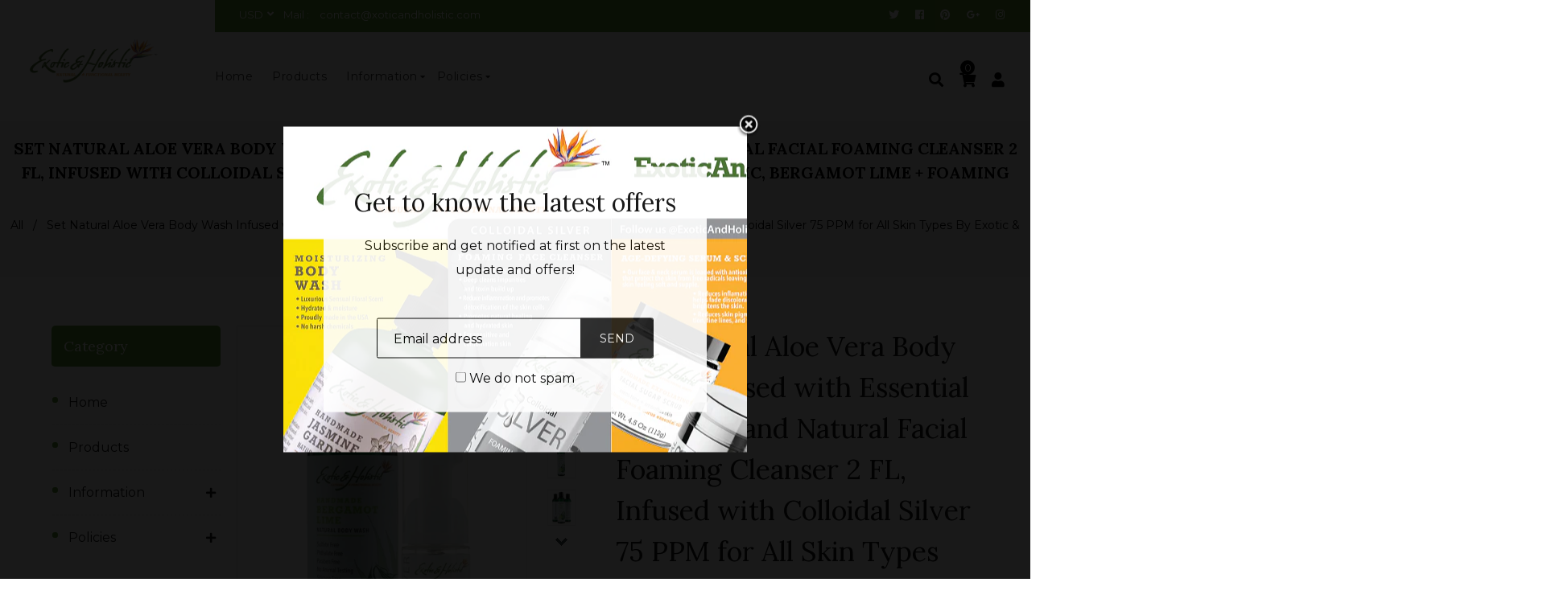

--- FILE ---
content_type: text/html; charset=utf-8
request_url: https://exoticandholistic.com/products/set-natural-aloe-vera-body-wash-infused-with-essential-oil-8-5-fl-and-natural-facial-foaming-cleanser-2-fl-infused-with-colloidal-silver-75-ppm-for-all-skin-types-by-exotic-holistic-bergamot-lime-foaming-face-wash
body_size: 35705
content:
<!doctype html>
<!--[if lt IE 7]><html class="no-js lt-ie9 lt-ie8 lt-ie7" lang="en"> <![endif]-->
<!--[if IE 7]><html class="no-js lt-ie9 lt-ie8" lang="en"> <![endif]-->
<!--[if IE 8]><html class="no-js lt-ie9" lang="en"> <![endif]-->
<!--[if IE 9 ]><html class="ie9 no-js"> <![endif]-->
<!--[if (gt IE 9)|!(IE)]><!--> <html class="no-js"> <!--<![endif]-->
<head>

  <!-- Basic page needs ================================================== -->
  <meta charset="utf-8">
  <!--[if IE]><meta http-equiv='X-UA-Compatible' content='IE=edge,chrome=1'><![endif]-->

  
  <link rel="shortcut icon" href="//exoticandholistic.com/cdn/shop/t/10/assets/favicon.png?v=121204455540845409521627323311" type="image/png" />
  

  <!-- Title and description ================================================== -->
  <title>
    Set Natural Aloe Vera Body Wash Infused with Essential Oil 8.5 FL and  &ndash; Exotic &amp; Holistic
  </title>
  
  <meta name="description" content="FeaturesUnscented Natural Facial Foaming Cleanser 2 FL OZFRAGRANCE FREE, GENTLY &amp;amp; SOOTHING FOAMING FACE CLEANSER - Unscented Natural Facial Foaming Cleanser Infused with Colloidal Silver, Relief Gentle Soothing Face Cleanser For Sensitive Skin 5.8 FL/165 GINFUSED WITH 75 PPM COLLOIDAL SILVER - The colloidal silver ">
  
  <!-- Social meta ================================================== -->
  

  <meta property="og:type" content="product">
  <meta property="og:title" content="Set Natural Aloe Vera Body Wash Infused with Essential Oil 8.5 FL and Natural Facial Foaming Cleanser 2 FL, Infused with Colloidal Silver 75 PPM for All Skin Types By Exotic &amp; Holistic, Bergamot Lime + Foaming Face Wash">
  <meta property="og:url" content="https://exoticandholistic.com/products/[base64]">
  
  <meta property="og:image" content="http://exoticandholistic.com/cdn/shop/products/Bergamont_Lime_grande.jpg?v=1612750178">
  <meta property="og:image:secure_url" content="https://exoticandholistic.com/cdn/shop/products/Bergamont_Lime_grande.jpg?v=1612750178">
  
  <meta property="og:image" content="http://exoticandholistic.com/cdn/shop/products/Bergamont_Lime1_grande.jpg?v=1612750178">
  <meta property="og:image:secure_url" content="https://exoticandholistic.com/cdn/shop/products/Bergamont_Lime1_grande.jpg?v=1612750178">
  
  <meta property="og:image" content="http://exoticandholistic.com/cdn/shop/products/Bergamont_Lime2_grande.jpg?v=1612750178">
  <meta property="og:image:secure_url" content="https://exoticandholistic.com/cdn/shop/products/Bergamont_Lime2_grande.jpg?v=1612750178">
  
  <meta property="og:price:amount" content="19.99">
  <meta property="og:price:currency" content="USD">


  <meta property="og:description" content="FeaturesUnscented Natural Facial Foaming Cleanser 2 FL OZFRAGRANCE FREE, GENTLY &amp;amp; SOOTHING FOAMING FACE CLEANSER - Unscented Natural Facial Foaming Cleanser Infused with Colloidal Silver, Relief Gentle Soothing Face Cleanser For Sensitive Skin 5.8 FL/165 GINFUSED WITH 75 PPM COLLOIDAL SILVER - The colloidal silver ">

<meta property="og:site_name" content="Exotic &amp; Holistic">



<meta name="twitter:card" content="summary">




  <meta name="twitter:title" content="Set Natural Aloe Vera Body Wash Infused with Essential Oil 8.5 FL and Natural Facial Foaming Cleanser 2 FL, Infused with Colloidal Silver 75 PPM for All Skin Types By Exotic &amp; Holistic, Bergamot Lime + Foaming Face Wash">
  <meta name="twitter:description" content="FeaturesUnscented Natural Facial Foaming Cleanser 2 FL OZFRAGRANCE FREE, GENTLY &amp;amp; SOOTHING FOAMING FACE CLEANSER - Unscented Natural Facial Foaming Cleanser Infused with Colloidal Silver, Relief Gentle Soothing Face Cleanser For Sensitive Skin 5.8 FL/165 GINFUSED WITH 75 PPM COLLOIDAL SILVER - The colloidal silver is anti-inflammation, super healing, and">
  <meta name="twitter:image" content="https://exoticandholistic.com/cdn/shop/products/Bergamont_Lime_medium.jpg?v=1612750178">
  <meta name="twitter:image:width" content="240">
  <meta name="twitter:image:height" content="240">


  <!-- Helpers ================================================== -->
  <link rel="canonical" href="https://exoticandholistic.com/products/[base64]">
  <meta name="viewport" content="width=device-width,initial-scale=1">
  <meta name="theme-color" content="#1b1b1b">

  <!-- CSS ================================================== -->
  <link href="//exoticandholistic.com/cdn/shop/t/10/assets/frame.scss.css?v=17465519926163208591674756070" rel="stylesheet" type="text/css" media="all" />  
  <link href="//exoticandholistic.com/cdn/shop/t/10/assets/style.css?v=105045467923341866581674756070" rel="stylesheet" type="text/css" media="all" />  
  <link href="//exoticandholistic.com/cdn/shop/t/10/assets/slick-theme.css?v=142538176246839046731674756070" rel="stylesheet" type="text/css" media="all" />
  <link href="//exoticandholistic.com/cdn/shop/t/10/assets/slick.scss.css?v=133301502886603437791674756070" rel="stylesheet" type="text/css" media="all" />
  <link href="//exoticandholistic.com/cdn/shop/t/10/assets/slick-slider.css?v=183219136141200922781627239380" rel="stylesheet" type="text/css" media="all" />
  <link href="//exoticandholistic.com/cdn/shop/t/10/assets/animate.css?v=170469424254788653381627239349" rel="stylesheet" type="text/css" media="all" />
  <link href="//exoticandholistic.com/cdn/shop/t/10/assets/font-all.min.css?v=157224573197066317891627239360" rel="stylesheet" type="text/css" media="all" />

  
  <link rel="stylesheet" type="text/css" href="//fonts.googleapis.com/css?family=Montserrat:300,300italic,400,600,400italic,600italic,700,700italic,800,800italic">
  
  
  <link rel="stylesheet" type="text/css" href="//fonts.googleapis.com/css?family=Lora:300,300italic,400,600,400italic,600italic,700,700italic,800,800italic">
  
  


  <!-- Header hook for plugins ================================================== -->
  <script>window.performance && window.performance.mark && window.performance.mark('shopify.content_for_header.start');</script><meta id="shopify-digital-wallet" name="shopify-digital-wallet" content="/16883155/digital_wallets/dialog">
<meta name="shopify-checkout-api-token" content="ef542f31c7550db9e96c566d216e91a4">
<meta id="in-context-paypal-metadata" data-shop-id="16883155" data-venmo-supported="false" data-environment="production" data-locale="en_US" data-paypal-v4="true" data-currency="USD">
<link rel="alternate" type="application/json+oembed" href="https://exoticandholistic.com/products/[base64].oembed">
<script async="async" src="/checkouts/internal/preloads.js?locale=en-US"></script>
<link rel="preconnect" href="https://shop.app" crossorigin="anonymous">
<script async="async" src="https://shop.app/checkouts/internal/preloads.js?locale=en-US&shop_id=16883155" crossorigin="anonymous"></script>
<script id="apple-pay-shop-capabilities" type="application/json">{"shopId":16883155,"countryCode":"US","currencyCode":"USD","merchantCapabilities":["supports3DS"],"merchantId":"gid:\/\/shopify\/Shop\/16883155","merchantName":"Exotic \u0026 Holistic","requiredBillingContactFields":["postalAddress","email"],"requiredShippingContactFields":["postalAddress","email"],"shippingType":"shipping","supportedNetworks":["visa","masterCard","amex","discover","elo","jcb"],"total":{"type":"pending","label":"Exotic \u0026 Holistic","amount":"1.00"},"shopifyPaymentsEnabled":true,"supportsSubscriptions":true}</script>
<script id="shopify-features" type="application/json">{"accessToken":"ef542f31c7550db9e96c566d216e91a4","betas":["rich-media-storefront-analytics"],"domain":"exoticandholistic.com","predictiveSearch":true,"shopId":16883155,"locale":"en"}</script>
<script>var Shopify = Shopify || {};
Shopify.shop = "brandsntrust.myshopify.com";
Shopify.locale = "en";
Shopify.currency = {"active":"USD","rate":"1.0"};
Shopify.country = "US";
Shopify.theme = {"name":"Ayush","id":124853321878,"schema_name":null,"schema_version":null,"theme_store_id":null,"role":"main"};
Shopify.theme.handle = "null";
Shopify.theme.style = {"id":null,"handle":null};
Shopify.cdnHost = "exoticandholistic.com/cdn";
Shopify.routes = Shopify.routes || {};
Shopify.routes.root = "/";</script>
<script type="module">!function(o){(o.Shopify=o.Shopify||{}).modules=!0}(window);</script>
<script>!function(o){function n(){var o=[];function n(){o.push(Array.prototype.slice.apply(arguments))}return n.q=o,n}var t=o.Shopify=o.Shopify||{};t.loadFeatures=n(),t.autoloadFeatures=n()}(window);</script>
<script>
  window.ShopifyPay = window.ShopifyPay || {};
  window.ShopifyPay.apiHost = "shop.app\/pay";
  window.ShopifyPay.redirectState = null;
</script>
<script id="shop-js-analytics" type="application/json">{"pageType":"product"}</script>
<script defer="defer" async type="module" src="//exoticandholistic.com/cdn/shopifycloud/shop-js/modules/v2/client.init-shop-cart-sync_BN7fPSNr.en.esm.js"></script>
<script defer="defer" async type="module" src="//exoticandholistic.com/cdn/shopifycloud/shop-js/modules/v2/chunk.common_Cbph3Kss.esm.js"></script>
<script defer="defer" async type="module" src="//exoticandholistic.com/cdn/shopifycloud/shop-js/modules/v2/chunk.modal_DKumMAJ1.esm.js"></script>
<script type="module">
  await import("//exoticandholistic.com/cdn/shopifycloud/shop-js/modules/v2/client.init-shop-cart-sync_BN7fPSNr.en.esm.js");
await import("//exoticandholistic.com/cdn/shopifycloud/shop-js/modules/v2/chunk.common_Cbph3Kss.esm.js");
await import("//exoticandholistic.com/cdn/shopifycloud/shop-js/modules/v2/chunk.modal_DKumMAJ1.esm.js");

  window.Shopify.SignInWithShop?.initShopCartSync?.({"fedCMEnabled":true,"windoidEnabled":true});

</script>
<script>
  window.Shopify = window.Shopify || {};
  if (!window.Shopify.featureAssets) window.Shopify.featureAssets = {};
  window.Shopify.featureAssets['shop-js'] = {"shop-cart-sync":["modules/v2/client.shop-cart-sync_CJVUk8Jm.en.esm.js","modules/v2/chunk.common_Cbph3Kss.esm.js","modules/v2/chunk.modal_DKumMAJ1.esm.js"],"init-fed-cm":["modules/v2/client.init-fed-cm_7Fvt41F4.en.esm.js","modules/v2/chunk.common_Cbph3Kss.esm.js","modules/v2/chunk.modal_DKumMAJ1.esm.js"],"init-shop-email-lookup-coordinator":["modules/v2/client.init-shop-email-lookup-coordinator_Cc088_bR.en.esm.js","modules/v2/chunk.common_Cbph3Kss.esm.js","modules/v2/chunk.modal_DKumMAJ1.esm.js"],"init-windoid":["modules/v2/client.init-windoid_hPopwJRj.en.esm.js","modules/v2/chunk.common_Cbph3Kss.esm.js","modules/v2/chunk.modal_DKumMAJ1.esm.js"],"shop-button":["modules/v2/client.shop-button_B0jaPSNF.en.esm.js","modules/v2/chunk.common_Cbph3Kss.esm.js","modules/v2/chunk.modal_DKumMAJ1.esm.js"],"shop-cash-offers":["modules/v2/client.shop-cash-offers_DPIskqss.en.esm.js","modules/v2/chunk.common_Cbph3Kss.esm.js","modules/v2/chunk.modal_DKumMAJ1.esm.js"],"shop-toast-manager":["modules/v2/client.shop-toast-manager_CK7RT69O.en.esm.js","modules/v2/chunk.common_Cbph3Kss.esm.js","modules/v2/chunk.modal_DKumMAJ1.esm.js"],"init-shop-cart-sync":["modules/v2/client.init-shop-cart-sync_BN7fPSNr.en.esm.js","modules/v2/chunk.common_Cbph3Kss.esm.js","modules/v2/chunk.modal_DKumMAJ1.esm.js"],"init-customer-accounts-sign-up":["modules/v2/client.init-customer-accounts-sign-up_CfPf4CXf.en.esm.js","modules/v2/client.shop-login-button_DeIztwXF.en.esm.js","modules/v2/chunk.common_Cbph3Kss.esm.js","modules/v2/chunk.modal_DKumMAJ1.esm.js"],"pay-button":["modules/v2/client.pay-button_CgIwFSYN.en.esm.js","modules/v2/chunk.common_Cbph3Kss.esm.js","modules/v2/chunk.modal_DKumMAJ1.esm.js"],"init-customer-accounts":["modules/v2/client.init-customer-accounts_DQ3x16JI.en.esm.js","modules/v2/client.shop-login-button_DeIztwXF.en.esm.js","modules/v2/chunk.common_Cbph3Kss.esm.js","modules/v2/chunk.modal_DKumMAJ1.esm.js"],"avatar":["modules/v2/client.avatar_BTnouDA3.en.esm.js"],"init-shop-for-new-customer-accounts":["modules/v2/client.init-shop-for-new-customer-accounts_CsZy_esa.en.esm.js","modules/v2/client.shop-login-button_DeIztwXF.en.esm.js","modules/v2/chunk.common_Cbph3Kss.esm.js","modules/v2/chunk.modal_DKumMAJ1.esm.js"],"shop-follow-button":["modules/v2/client.shop-follow-button_BRMJjgGd.en.esm.js","modules/v2/chunk.common_Cbph3Kss.esm.js","modules/v2/chunk.modal_DKumMAJ1.esm.js"],"checkout-modal":["modules/v2/client.checkout-modal_B9Drz_yf.en.esm.js","modules/v2/chunk.common_Cbph3Kss.esm.js","modules/v2/chunk.modal_DKumMAJ1.esm.js"],"shop-login-button":["modules/v2/client.shop-login-button_DeIztwXF.en.esm.js","modules/v2/chunk.common_Cbph3Kss.esm.js","modules/v2/chunk.modal_DKumMAJ1.esm.js"],"lead-capture":["modules/v2/client.lead-capture_DXYzFM3R.en.esm.js","modules/v2/chunk.common_Cbph3Kss.esm.js","modules/v2/chunk.modal_DKumMAJ1.esm.js"],"shop-login":["modules/v2/client.shop-login_CA5pJqmO.en.esm.js","modules/v2/chunk.common_Cbph3Kss.esm.js","modules/v2/chunk.modal_DKumMAJ1.esm.js"],"payment-terms":["modules/v2/client.payment-terms_BxzfvcZJ.en.esm.js","modules/v2/chunk.common_Cbph3Kss.esm.js","modules/v2/chunk.modal_DKumMAJ1.esm.js"]};
</script>
<script id="__st">var __st={"a":16883155,"offset":-28800,"reqid":"3417253c-8358-4df7-b7b7-be72fa11d58a-1769901598","pageurl":"exoticandholistic.com\/products\/[base64]","u":"d74c23f5b0fc","p":"product","rtyp":"product","rid":6139685503126};</script>
<script>window.ShopifyPaypalV4VisibilityTracking = true;</script>
<script id="captcha-bootstrap">!function(){'use strict';const t='contact',e='account',n='new_comment',o=[[t,t],['blogs',n],['comments',n],[t,'customer']],c=[[e,'customer_login'],[e,'guest_login'],[e,'recover_customer_password'],[e,'create_customer']],r=t=>t.map((([t,e])=>`form[action*='/${t}']:not([data-nocaptcha='true']) input[name='form_type'][value='${e}']`)).join(','),a=t=>()=>t?[...document.querySelectorAll(t)].map((t=>t.form)):[];function s(){const t=[...o],e=r(t);return a(e)}const i='password',u='form_key',d=['recaptcha-v3-token','g-recaptcha-response','h-captcha-response',i],f=()=>{try{return window.sessionStorage}catch{return}},m='__shopify_v',_=t=>t.elements[u];function p(t,e,n=!1){try{const o=window.sessionStorage,c=JSON.parse(o.getItem(e)),{data:r}=function(t){const{data:e,action:n}=t;return t[m]||n?{data:e,action:n}:{data:t,action:n}}(c);for(const[e,n]of Object.entries(r))t.elements[e]&&(t.elements[e].value=n);n&&o.removeItem(e)}catch(o){console.error('form repopulation failed',{error:o})}}const l='form_type',E='cptcha';function T(t){t.dataset[E]=!0}const w=window,h=w.document,L='Shopify',v='ce_forms',y='captcha';let A=!1;((t,e)=>{const n=(g='f06e6c50-85a8-45c8-87d0-21a2b65856fe',I='https://cdn.shopify.com/shopifycloud/storefront-forms-hcaptcha/ce_storefront_forms_captcha_hcaptcha.v1.5.2.iife.js',D={infoText:'Protected by hCaptcha',privacyText:'Privacy',termsText:'Terms'},(t,e,n)=>{const o=w[L][v],c=o.bindForm;if(c)return c(t,g,e,D).then(n);var r;o.q.push([[t,g,e,D],n]),r=I,A||(h.body.append(Object.assign(h.createElement('script'),{id:'captcha-provider',async:!0,src:r})),A=!0)});var g,I,D;w[L]=w[L]||{},w[L][v]=w[L][v]||{},w[L][v].q=[],w[L][y]=w[L][y]||{},w[L][y].protect=function(t,e){n(t,void 0,e),T(t)},Object.freeze(w[L][y]),function(t,e,n,w,h,L){const[v,y,A,g]=function(t,e,n){const i=e?o:[],u=t?c:[],d=[...i,...u],f=r(d),m=r(i),_=r(d.filter((([t,e])=>n.includes(e))));return[a(f),a(m),a(_),s()]}(w,h,L),I=t=>{const e=t.target;return e instanceof HTMLFormElement?e:e&&e.form},D=t=>v().includes(t);t.addEventListener('submit',(t=>{const e=I(t);if(!e)return;const n=D(e)&&!e.dataset.hcaptchaBound&&!e.dataset.recaptchaBound,o=_(e),c=g().includes(e)&&(!o||!o.value);(n||c)&&t.preventDefault(),c&&!n&&(function(t){try{if(!f())return;!function(t){const e=f();if(!e)return;const n=_(t);if(!n)return;const o=n.value;o&&e.removeItem(o)}(t);const e=Array.from(Array(32),(()=>Math.random().toString(36)[2])).join('');!function(t,e){_(t)||t.append(Object.assign(document.createElement('input'),{type:'hidden',name:u})),t.elements[u].value=e}(t,e),function(t,e){const n=f();if(!n)return;const o=[...t.querySelectorAll(`input[type='${i}']`)].map((({name:t})=>t)),c=[...d,...o],r={};for(const[a,s]of new FormData(t).entries())c.includes(a)||(r[a]=s);n.setItem(e,JSON.stringify({[m]:1,action:t.action,data:r}))}(t,e)}catch(e){console.error('failed to persist form',e)}}(e),e.submit())}));const S=(t,e)=>{t&&!t.dataset[E]&&(n(t,e.some((e=>e===t))),T(t))};for(const o of['focusin','change'])t.addEventListener(o,(t=>{const e=I(t);D(e)&&S(e,y())}));const B=e.get('form_key'),M=e.get(l),P=B&&M;t.addEventListener('DOMContentLoaded',(()=>{const t=y();if(P)for(const e of t)e.elements[l].value===M&&p(e,B);[...new Set([...A(),...v().filter((t=>'true'===t.dataset.shopifyCaptcha))])].forEach((e=>S(e,t)))}))}(h,new URLSearchParams(w.location.search),n,t,e,['guest_login'])})(!0,!0)}();</script>
<script integrity="sha256-4kQ18oKyAcykRKYeNunJcIwy7WH5gtpwJnB7kiuLZ1E=" data-source-attribution="shopify.loadfeatures" defer="defer" src="//exoticandholistic.com/cdn/shopifycloud/storefront/assets/storefront/load_feature-a0a9edcb.js" crossorigin="anonymous"></script>
<script crossorigin="anonymous" defer="defer" src="//exoticandholistic.com/cdn/shopifycloud/storefront/assets/shopify_pay/storefront-65b4c6d7.js?v=20250812"></script>
<script data-source-attribution="shopify.dynamic_checkout.dynamic.init">var Shopify=Shopify||{};Shopify.PaymentButton=Shopify.PaymentButton||{isStorefrontPortableWallets:!0,init:function(){window.Shopify.PaymentButton.init=function(){};var t=document.createElement("script");t.src="https://exoticandholistic.com/cdn/shopifycloud/portable-wallets/latest/portable-wallets.en.js",t.type="module",document.head.appendChild(t)}};
</script>
<script data-source-attribution="shopify.dynamic_checkout.buyer_consent">
  function portableWalletsHideBuyerConsent(e){var t=document.getElementById("shopify-buyer-consent"),n=document.getElementById("shopify-subscription-policy-button");t&&n&&(t.classList.add("hidden"),t.setAttribute("aria-hidden","true"),n.removeEventListener("click",e))}function portableWalletsShowBuyerConsent(e){var t=document.getElementById("shopify-buyer-consent"),n=document.getElementById("shopify-subscription-policy-button");t&&n&&(t.classList.remove("hidden"),t.removeAttribute("aria-hidden"),n.addEventListener("click",e))}window.Shopify?.PaymentButton&&(window.Shopify.PaymentButton.hideBuyerConsent=portableWalletsHideBuyerConsent,window.Shopify.PaymentButton.showBuyerConsent=portableWalletsShowBuyerConsent);
</script>
<script>
  function portableWalletsCleanup(e){e&&e.src&&console.error("Failed to load portable wallets script "+e.src);var t=document.querySelectorAll("shopify-accelerated-checkout .shopify-payment-button__skeleton, shopify-accelerated-checkout-cart .wallet-cart-button__skeleton"),e=document.getElementById("shopify-buyer-consent");for(let e=0;e<t.length;e++)t[e].remove();e&&e.remove()}function portableWalletsNotLoadedAsModule(e){e instanceof ErrorEvent&&"string"==typeof e.message&&e.message.includes("import.meta")&&"string"==typeof e.filename&&e.filename.includes("portable-wallets")&&(window.removeEventListener("error",portableWalletsNotLoadedAsModule),window.Shopify.PaymentButton.failedToLoad=e,"loading"===document.readyState?document.addEventListener("DOMContentLoaded",window.Shopify.PaymentButton.init):window.Shopify.PaymentButton.init())}window.addEventListener("error",portableWalletsNotLoadedAsModule);
</script>

<script type="module" src="https://exoticandholistic.com/cdn/shopifycloud/portable-wallets/latest/portable-wallets.en.js" onError="portableWalletsCleanup(this)" crossorigin="anonymous"></script>
<script nomodule>
  document.addEventListener("DOMContentLoaded", portableWalletsCleanup);
</script>

<link id="shopify-accelerated-checkout-styles" rel="stylesheet" media="screen" href="https://exoticandholistic.com/cdn/shopifycloud/portable-wallets/latest/accelerated-checkout-backwards-compat.css" crossorigin="anonymous">
<style id="shopify-accelerated-checkout-cart">
        #shopify-buyer-consent {
  margin-top: 1em;
  display: inline-block;
  width: 100%;
}

#shopify-buyer-consent.hidden {
  display: none;
}

#shopify-subscription-policy-button {
  background: none;
  border: none;
  padding: 0;
  text-decoration: underline;
  font-size: inherit;
  cursor: pointer;
}

#shopify-subscription-policy-button::before {
  box-shadow: none;
}

      </style>
<script id="sections-script" data-sections="sidebar-category" defer="defer" src="//exoticandholistic.com/cdn/shop/t/10/compiled_assets/scripts.js?v=206"></script>
<script>window.performance && window.performance.mark && window.performance.mark('shopify.content_for_header.end');</script>
  

<!--[if lt IE 9]>
<script src="//cdnjs.cloudflare.com/ajax/libs/html5shiv/3.7.2/html5shiv.min.js" type="text/javascript"></script>
<script src="//exoticandholistic.com/cdn/shop/t/10/assets/respond.min.js?v=52248677837542619231627239378" type="text/javascript"></script>
<link href="//exoticandholistic.com/cdn/shop/t/10/assets/respond-proxy.html" id="respond-proxy" rel="respond-proxy" />
<link href="//exoticandholistic.com/search?q=ced770a4abbecf1b175fd99f7b176d74" id="respond-redirect" rel="respond-redirect" />
<script src="//exoticandholistic.com/search?q=ced770a4abbecf1b175fd99f7b176d74" type="text/javascript"></script>
<![endif]-->

  
  <script src="//exoticandholistic.com/cdn/shop/t/10/assets/header.js?v=107986976272932063661627239411" type="text/javascript"></script> 

  

  
  <script type="text/javascript" src="https://ws.sharethis.com/button/buttons.js"></script>
  <script type="text/javascript">stLight.options({publisher: "4a467312-eb52-4e56-a80a-d5930e0afac4", doNotHash: false, doNotCopy: false, hashAddressBar: false});</script>
  
    

  <script>
    window.use_sticky = false;
    window.ajax_cart = true;
    window.money_format = "<span class='money'>${{amount}} USD</span>";
    window.shop_currency = "USD";
    window.show_multiple_currencies = true;
    window.enable_sidebar_multiple_choice = true;
    window.loading_url = "//exoticandholistic.com/cdn/shop/t/10/assets/loading.gif?v=50837312686733260831627239372";     
    window.dropdowncart_type = "hover";
    window.file_url = "//exoticandholistic.com/cdn/shop/files/?v=206";
    window.asset_url = "";
    window.items="Items";
    window.many_in_stock="Many In Stock";
    window.out_of_stock=" Out of stock";
    window.in_stock=" In Stock";
    window.unavailable="Unavailable";
    window.product_name="Product Name";
    window.product_image="Product Image";
    window.product_desc="Product Description";
    window.available_stock="Available In stock";
    window.unavailable_stock="Unavailable In stock";
    window.compare_note="Product Added over 8 product !. Do you want to compare 8 added product ?";
    window.added_to_cmp="Added to compare";
    window.add_to_cmp="Add to compare";
    window.select_options="Select options";
    window.add_to_cart="Add to Cart";
    window.confirm_box="Yes,I want view it!";
    window.cancelButtonText="Continue";
    window.remove="Remove";
    window.use_color_swatch = true;
    window.newsletter_popup = true;  

    var  compare_list = []; 
  </script>  
<link href="https://monorail-edge.shopifysvc.com" rel="dns-prefetch">
<script>(function(){if ("sendBeacon" in navigator && "performance" in window) {try {var session_token_from_headers = performance.getEntriesByType('navigation')[0].serverTiming.find(x => x.name == '_s').description;} catch {var session_token_from_headers = undefined;}var session_cookie_matches = document.cookie.match(/_shopify_s=([^;]*)/);var session_token_from_cookie = session_cookie_matches && session_cookie_matches.length === 2 ? session_cookie_matches[1] : "";var session_token = session_token_from_headers || session_token_from_cookie || "";function handle_abandonment_event(e) {var entries = performance.getEntries().filter(function(entry) {return /monorail-edge.shopifysvc.com/.test(entry.name);});if (!window.abandonment_tracked && entries.length === 0) {window.abandonment_tracked = true;var currentMs = Date.now();var navigation_start = performance.timing.navigationStart;var payload = {shop_id: 16883155,url: window.location.href,navigation_start,duration: currentMs - navigation_start,session_token,page_type: "product"};window.navigator.sendBeacon("https://monorail-edge.shopifysvc.com/v1/produce", JSON.stringify({schema_id: "online_store_buyer_site_abandonment/1.1",payload: payload,metadata: {event_created_at_ms: currentMs,event_sent_at_ms: currentMs}}));}}window.addEventListener('pagehide', handle_abandonment_event);}}());</script>
<script id="web-pixels-manager-setup">(function e(e,d,r,n,o){if(void 0===o&&(o={}),!Boolean(null===(a=null===(i=window.Shopify)||void 0===i?void 0:i.analytics)||void 0===a?void 0:a.replayQueue)){var i,a;window.Shopify=window.Shopify||{};var t=window.Shopify;t.analytics=t.analytics||{};var s=t.analytics;s.replayQueue=[],s.publish=function(e,d,r){return s.replayQueue.push([e,d,r]),!0};try{self.performance.mark("wpm:start")}catch(e){}var l=function(){var e={modern:/Edge?\/(1{2}[4-9]|1[2-9]\d|[2-9]\d{2}|\d{4,})\.\d+(\.\d+|)|Firefox\/(1{2}[4-9]|1[2-9]\d|[2-9]\d{2}|\d{4,})\.\d+(\.\d+|)|Chrom(ium|e)\/(9{2}|\d{3,})\.\d+(\.\d+|)|(Maci|X1{2}).+ Version\/(15\.\d+|(1[6-9]|[2-9]\d|\d{3,})\.\d+)([,.]\d+|)( \(\w+\)|)( Mobile\/\w+|) Safari\/|Chrome.+OPR\/(9{2}|\d{3,})\.\d+\.\d+|(CPU[ +]OS|iPhone[ +]OS|CPU[ +]iPhone|CPU IPhone OS|CPU iPad OS)[ +]+(15[._]\d+|(1[6-9]|[2-9]\d|\d{3,})[._]\d+)([._]\d+|)|Android:?[ /-](13[3-9]|1[4-9]\d|[2-9]\d{2}|\d{4,})(\.\d+|)(\.\d+|)|Android.+Firefox\/(13[5-9]|1[4-9]\d|[2-9]\d{2}|\d{4,})\.\d+(\.\d+|)|Android.+Chrom(ium|e)\/(13[3-9]|1[4-9]\d|[2-9]\d{2}|\d{4,})\.\d+(\.\d+|)|SamsungBrowser\/([2-9]\d|\d{3,})\.\d+/,legacy:/Edge?\/(1[6-9]|[2-9]\d|\d{3,})\.\d+(\.\d+|)|Firefox\/(5[4-9]|[6-9]\d|\d{3,})\.\d+(\.\d+|)|Chrom(ium|e)\/(5[1-9]|[6-9]\d|\d{3,})\.\d+(\.\d+|)([\d.]+$|.*Safari\/(?![\d.]+ Edge\/[\d.]+$))|(Maci|X1{2}).+ Version\/(10\.\d+|(1[1-9]|[2-9]\d|\d{3,})\.\d+)([,.]\d+|)( \(\w+\)|)( Mobile\/\w+|) Safari\/|Chrome.+OPR\/(3[89]|[4-9]\d|\d{3,})\.\d+\.\d+|(CPU[ +]OS|iPhone[ +]OS|CPU[ +]iPhone|CPU IPhone OS|CPU iPad OS)[ +]+(10[._]\d+|(1[1-9]|[2-9]\d|\d{3,})[._]\d+)([._]\d+|)|Android:?[ /-](13[3-9]|1[4-9]\d|[2-9]\d{2}|\d{4,})(\.\d+|)(\.\d+|)|Mobile Safari.+OPR\/([89]\d|\d{3,})\.\d+\.\d+|Android.+Firefox\/(13[5-9]|1[4-9]\d|[2-9]\d{2}|\d{4,})\.\d+(\.\d+|)|Android.+Chrom(ium|e)\/(13[3-9]|1[4-9]\d|[2-9]\d{2}|\d{4,})\.\d+(\.\d+|)|Android.+(UC? ?Browser|UCWEB|U3)[ /]?(15\.([5-9]|\d{2,})|(1[6-9]|[2-9]\d|\d{3,})\.\d+)\.\d+|SamsungBrowser\/(5\.\d+|([6-9]|\d{2,})\.\d+)|Android.+MQ{2}Browser\/(14(\.(9|\d{2,})|)|(1[5-9]|[2-9]\d|\d{3,})(\.\d+|))(\.\d+|)|K[Aa][Ii]OS\/(3\.\d+|([4-9]|\d{2,})\.\d+)(\.\d+|)/},d=e.modern,r=e.legacy,n=navigator.userAgent;return n.match(d)?"modern":n.match(r)?"legacy":"unknown"}(),u="modern"===l?"modern":"legacy",c=(null!=n?n:{modern:"",legacy:""})[u],f=function(e){return[e.baseUrl,"/wpm","/b",e.hashVersion,"modern"===e.buildTarget?"m":"l",".js"].join("")}({baseUrl:d,hashVersion:r,buildTarget:u}),m=function(e){var d=e.version,r=e.bundleTarget,n=e.surface,o=e.pageUrl,i=e.monorailEndpoint;return{emit:function(e){var a=e.status,t=e.errorMsg,s=(new Date).getTime(),l=JSON.stringify({metadata:{event_sent_at_ms:s},events:[{schema_id:"web_pixels_manager_load/3.1",payload:{version:d,bundle_target:r,page_url:o,status:a,surface:n,error_msg:t},metadata:{event_created_at_ms:s}}]});if(!i)return console&&console.warn&&console.warn("[Web Pixels Manager] No Monorail endpoint provided, skipping logging."),!1;try{return self.navigator.sendBeacon.bind(self.navigator)(i,l)}catch(e){}var u=new XMLHttpRequest;try{return u.open("POST",i,!0),u.setRequestHeader("Content-Type","text/plain"),u.send(l),!0}catch(e){return console&&console.warn&&console.warn("[Web Pixels Manager] Got an unhandled error while logging to Monorail."),!1}}}}({version:r,bundleTarget:l,surface:e.surface,pageUrl:self.location.href,monorailEndpoint:e.monorailEndpoint});try{o.browserTarget=l,function(e){var d=e.src,r=e.async,n=void 0===r||r,o=e.onload,i=e.onerror,a=e.sri,t=e.scriptDataAttributes,s=void 0===t?{}:t,l=document.createElement("script"),u=document.querySelector("head"),c=document.querySelector("body");if(l.async=n,l.src=d,a&&(l.integrity=a,l.crossOrigin="anonymous"),s)for(var f in s)if(Object.prototype.hasOwnProperty.call(s,f))try{l.dataset[f]=s[f]}catch(e){}if(o&&l.addEventListener("load",o),i&&l.addEventListener("error",i),u)u.appendChild(l);else{if(!c)throw new Error("Did not find a head or body element to append the script");c.appendChild(l)}}({src:f,async:!0,onload:function(){if(!function(){var e,d;return Boolean(null===(d=null===(e=window.Shopify)||void 0===e?void 0:e.analytics)||void 0===d?void 0:d.initialized)}()){var d=window.webPixelsManager.init(e)||void 0;if(d){var r=window.Shopify.analytics;r.replayQueue.forEach((function(e){var r=e[0],n=e[1],o=e[2];d.publishCustomEvent(r,n,o)})),r.replayQueue=[],r.publish=d.publishCustomEvent,r.visitor=d.visitor,r.initialized=!0}}},onerror:function(){return m.emit({status:"failed",errorMsg:"".concat(f," has failed to load")})},sri:function(e){var d=/^sha384-[A-Za-z0-9+/=]+$/;return"string"==typeof e&&d.test(e)}(c)?c:"",scriptDataAttributes:o}),m.emit({status:"loading"})}catch(e){m.emit({status:"failed",errorMsg:(null==e?void 0:e.message)||"Unknown error"})}}})({shopId: 16883155,storefrontBaseUrl: "https://exoticandholistic.com",extensionsBaseUrl: "https://extensions.shopifycdn.com/cdn/shopifycloud/web-pixels-manager",monorailEndpoint: "https://monorail-edge.shopifysvc.com/unstable/produce_batch",surface: "storefront-renderer",enabledBetaFlags: ["2dca8a86"],webPixelsConfigList: [{"id":"shopify-app-pixel","configuration":"{}","eventPayloadVersion":"v1","runtimeContext":"STRICT","scriptVersion":"0450","apiClientId":"shopify-pixel","type":"APP","privacyPurposes":["ANALYTICS","MARKETING"]},{"id":"shopify-custom-pixel","eventPayloadVersion":"v1","runtimeContext":"LAX","scriptVersion":"0450","apiClientId":"shopify-pixel","type":"CUSTOM","privacyPurposes":["ANALYTICS","MARKETING"]}],isMerchantRequest: false,initData: {"shop":{"name":"Exotic \u0026 Holistic","paymentSettings":{"currencyCode":"USD"},"myshopifyDomain":"brandsntrust.myshopify.com","countryCode":"US","storefrontUrl":"https:\/\/exoticandholistic.com"},"customer":null,"cart":null,"checkout":null,"productVariants":[{"price":{"amount":19.99,"currencyCode":"USD"},"product":{"title":"Set Natural Aloe Vera Body Wash Infused with Essential Oil 8.5 FL and Natural Facial Foaming Cleanser 2 FL, Infused with Colloidal Silver 75 PPM for All Skin Types By Exotic \u0026 Holistic, Bergamot Lime + Foaming Face Wash","vendor":"Exotic \u0026 Holistic","id":"6139685503126","untranslatedTitle":"Set Natural Aloe Vera Body Wash Infused with Essential Oil 8.5 FL and Natural Facial Foaming Cleanser 2 FL, Infused with Colloidal Silver 75 PPM for All Skin Types By Exotic \u0026 Holistic, Bergamot Lime + Foaming Face Wash","url":"\/products\/[base64]","type":"Skincare"},"id":"37765203755158","image":{"src":"\/\/exoticandholistic.com\/cdn\/shop\/products\/Bergamont_Lime.jpg?v=1612750178"},"sku":"","title":"Default Title","untranslatedTitle":"Default Title"}],"purchasingCompany":null},},"https://exoticandholistic.com/cdn","1d2a099fw23dfb22ep557258f5m7a2edbae",{"modern":"","legacy":""},{"shopId":"16883155","storefrontBaseUrl":"https:\/\/exoticandholistic.com","extensionBaseUrl":"https:\/\/extensions.shopifycdn.com\/cdn\/shopifycloud\/web-pixels-manager","surface":"storefront-renderer","enabledBetaFlags":"[\"2dca8a86\"]","isMerchantRequest":"false","hashVersion":"1d2a099fw23dfb22ep557258f5m7a2edbae","publish":"custom","events":"[[\"page_viewed\",{}],[\"product_viewed\",{\"productVariant\":{\"price\":{\"amount\":19.99,\"currencyCode\":\"USD\"},\"product\":{\"title\":\"Set Natural Aloe Vera Body Wash Infused with Essential Oil 8.5 FL and Natural Facial Foaming Cleanser 2 FL, Infused with Colloidal Silver 75 PPM for All Skin Types By Exotic \u0026 Holistic, Bergamot Lime + Foaming Face Wash\",\"vendor\":\"Exotic \u0026 Holistic\",\"id\":\"6139685503126\",\"untranslatedTitle\":\"Set Natural Aloe Vera Body Wash Infused with Essential Oil 8.5 FL and Natural Facial Foaming Cleanser 2 FL, Infused with Colloidal Silver 75 PPM for All Skin Types By Exotic \u0026 Holistic, Bergamot Lime + Foaming Face Wash\",\"url\":\"\/products\/[base64]\",\"type\":\"Skincare\"},\"id\":\"37765203755158\",\"image\":{\"src\":\"\/\/exoticandholistic.com\/cdn\/shop\/products\/Bergamont_Lime.jpg?v=1612750178\"},\"sku\":\"\",\"title\":\"Default Title\",\"untranslatedTitle\":\"Default Title\"}}]]"});</script><script>
  window.ShopifyAnalytics = window.ShopifyAnalytics || {};
  window.ShopifyAnalytics.meta = window.ShopifyAnalytics.meta || {};
  window.ShopifyAnalytics.meta.currency = 'USD';
  var meta = {"product":{"id":6139685503126,"gid":"gid:\/\/shopify\/Product\/6139685503126","vendor":"Exotic \u0026 Holistic","type":"Skincare","handle":"[base64]","variants":[{"id":37765203755158,"price":1999,"name":"Set Natural Aloe Vera Body Wash Infused with Essential Oil 8.5 FL and Natural Facial Foaming Cleanser 2 FL, Infused with Colloidal Silver 75 PPM for All Skin Types By Exotic \u0026 Holistic, Bergamot Lime + Foaming Face Wash","public_title":null,"sku":""}],"remote":false},"page":{"pageType":"product","resourceType":"product","resourceId":6139685503126,"requestId":"3417253c-8358-4df7-b7b7-be72fa11d58a-1769901598"}};
  for (var attr in meta) {
    window.ShopifyAnalytics.meta[attr] = meta[attr];
  }
</script>
<script class="analytics">
  (function () {
    var customDocumentWrite = function(content) {
      var jquery = null;

      if (window.jQuery) {
        jquery = window.jQuery;
      } else if (window.Checkout && window.Checkout.$) {
        jquery = window.Checkout.$;
      }

      if (jquery) {
        jquery('body').append(content);
      }
    };

    var hasLoggedConversion = function(token) {
      if (token) {
        return document.cookie.indexOf('loggedConversion=' + token) !== -1;
      }
      return false;
    }

    var setCookieIfConversion = function(token) {
      if (token) {
        var twoMonthsFromNow = new Date(Date.now());
        twoMonthsFromNow.setMonth(twoMonthsFromNow.getMonth() + 2);

        document.cookie = 'loggedConversion=' + token + '; expires=' + twoMonthsFromNow;
      }
    }

    var trekkie = window.ShopifyAnalytics.lib = window.trekkie = window.trekkie || [];
    if (trekkie.integrations) {
      return;
    }
    trekkie.methods = [
      'identify',
      'page',
      'ready',
      'track',
      'trackForm',
      'trackLink'
    ];
    trekkie.factory = function(method) {
      return function() {
        var args = Array.prototype.slice.call(arguments);
        args.unshift(method);
        trekkie.push(args);
        return trekkie;
      };
    };
    for (var i = 0; i < trekkie.methods.length; i++) {
      var key = trekkie.methods[i];
      trekkie[key] = trekkie.factory(key);
    }
    trekkie.load = function(config) {
      trekkie.config = config || {};
      trekkie.config.initialDocumentCookie = document.cookie;
      var first = document.getElementsByTagName('script')[0];
      var script = document.createElement('script');
      script.type = 'text/javascript';
      script.onerror = function(e) {
        var scriptFallback = document.createElement('script');
        scriptFallback.type = 'text/javascript';
        scriptFallback.onerror = function(error) {
                var Monorail = {
      produce: function produce(monorailDomain, schemaId, payload) {
        var currentMs = new Date().getTime();
        var event = {
          schema_id: schemaId,
          payload: payload,
          metadata: {
            event_created_at_ms: currentMs,
            event_sent_at_ms: currentMs
          }
        };
        return Monorail.sendRequest("https://" + monorailDomain + "/v1/produce", JSON.stringify(event));
      },
      sendRequest: function sendRequest(endpointUrl, payload) {
        // Try the sendBeacon API
        if (window && window.navigator && typeof window.navigator.sendBeacon === 'function' && typeof window.Blob === 'function' && !Monorail.isIos12()) {
          var blobData = new window.Blob([payload], {
            type: 'text/plain'
          });

          if (window.navigator.sendBeacon(endpointUrl, blobData)) {
            return true;
          } // sendBeacon was not successful

        } // XHR beacon

        var xhr = new XMLHttpRequest();

        try {
          xhr.open('POST', endpointUrl);
          xhr.setRequestHeader('Content-Type', 'text/plain');
          xhr.send(payload);
        } catch (e) {
          console.log(e);
        }

        return false;
      },
      isIos12: function isIos12() {
        return window.navigator.userAgent.lastIndexOf('iPhone; CPU iPhone OS 12_') !== -1 || window.navigator.userAgent.lastIndexOf('iPad; CPU OS 12_') !== -1;
      }
    };
    Monorail.produce('monorail-edge.shopifysvc.com',
      'trekkie_storefront_load_errors/1.1',
      {shop_id: 16883155,
      theme_id: 124853321878,
      app_name: "storefront",
      context_url: window.location.href,
      source_url: "//exoticandholistic.com/cdn/s/trekkie.storefront.c59ea00e0474b293ae6629561379568a2d7c4bba.min.js"});

        };
        scriptFallback.async = true;
        scriptFallback.src = '//exoticandholistic.com/cdn/s/trekkie.storefront.c59ea00e0474b293ae6629561379568a2d7c4bba.min.js';
        first.parentNode.insertBefore(scriptFallback, first);
      };
      script.async = true;
      script.src = '//exoticandholistic.com/cdn/s/trekkie.storefront.c59ea00e0474b293ae6629561379568a2d7c4bba.min.js';
      first.parentNode.insertBefore(script, first);
    };
    trekkie.load(
      {"Trekkie":{"appName":"storefront","development":false,"defaultAttributes":{"shopId":16883155,"isMerchantRequest":null,"themeId":124853321878,"themeCityHash":"2229858772748040830","contentLanguage":"en","currency":"USD","eventMetadataId":"f01cee7f-5561-46f0-9360-5237db9978a0"},"isServerSideCookieWritingEnabled":true,"monorailRegion":"shop_domain","enabledBetaFlags":["65f19447","b5387b81"]},"Session Attribution":{},"S2S":{"facebookCapiEnabled":false,"source":"trekkie-storefront-renderer","apiClientId":580111}}
    );

    var loaded = false;
    trekkie.ready(function() {
      if (loaded) return;
      loaded = true;

      window.ShopifyAnalytics.lib = window.trekkie;

      var originalDocumentWrite = document.write;
      document.write = customDocumentWrite;
      try { window.ShopifyAnalytics.merchantGoogleAnalytics.call(this); } catch(error) {};
      document.write = originalDocumentWrite;

      window.ShopifyAnalytics.lib.page(null,{"pageType":"product","resourceType":"product","resourceId":6139685503126,"requestId":"3417253c-8358-4df7-b7b7-be72fa11d58a-1769901598","shopifyEmitted":true});

      var match = window.location.pathname.match(/checkouts\/(.+)\/(thank_you|post_purchase)/)
      var token = match? match[1]: undefined;
      if (!hasLoggedConversion(token)) {
        setCookieIfConversion(token);
        window.ShopifyAnalytics.lib.track("Viewed Product",{"currency":"USD","variantId":37765203755158,"productId":6139685503126,"productGid":"gid:\/\/shopify\/Product\/6139685503126","name":"Set Natural Aloe Vera Body Wash Infused with Essential Oil 8.5 FL and Natural Facial Foaming Cleanser 2 FL, Infused with Colloidal Silver 75 PPM for All Skin Types By Exotic \u0026 Holistic, Bergamot Lime + Foaming Face Wash","price":"19.99","sku":"","brand":"Exotic \u0026 Holistic","variant":null,"category":"Skincare","nonInteraction":true,"remote":false},undefined,undefined,{"shopifyEmitted":true});
      window.ShopifyAnalytics.lib.track("monorail:\/\/trekkie_storefront_viewed_product\/1.1",{"currency":"USD","variantId":37765203755158,"productId":6139685503126,"productGid":"gid:\/\/shopify\/Product\/6139685503126","name":"Set Natural Aloe Vera Body Wash Infused with Essential Oil 8.5 FL and Natural Facial Foaming Cleanser 2 FL, Infused with Colloidal Silver 75 PPM for All Skin Types By Exotic \u0026 Holistic, Bergamot Lime + Foaming Face Wash","price":"19.99","sku":"","brand":"Exotic \u0026 Holistic","variant":null,"category":"Skincare","nonInteraction":true,"remote":false,"referer":"https:\/\/exoticandholistic.com\/products\/[base64]"});
      }
    });


        var eventsListenerScript = document.createElement('script');
        eventsListenerScript.async = true;
        eventsListenerScript.src = "//exoticandholistic.com/cdn/shopifycloud/storefront/assets/shop_events_listener-3da45d37.js";
        document.getElementsByTagName('head')[0].appendChild(eventsListenerScript);

})();</script>
<script
  defer
  src="https://exoticandholistic.com/cdn/shopifycloud/perf-kit/shopify-perf-kit-3.1.0.min.js"
  data-application="storefront-renderer"
  data-shop-id="16883155"
  data-render-region="gcp-us-central1"
  data-page-type="product"
  data-theme-instance-id="124853321878"
  data-theme-name=""
  data-theme-version=""
  data-monorail-region="shop_domain"
  data-resource-timing-sampling-rate="10"
  data-shs="true"
  data-shs-beacon="true"
  data-shs-export-with-fetch="true"
  data-shs-logs-sample-rate="1"
  data-shs-beacon-endpoint="https://exoticandholistic.com/api/collect"
></script>
</head>

<body id="set-natural-aloe-vera-body-wash-infused-with-essential-oil-8-5-fl-and" class="template-product " >
  
  <div id="PageContainer"></div>   
  <div class="quick-view"></div>   
  <nav class="cbp-spmenu cbp-spmenu-vertical cbp-spmenu-left " id="cbp-spmenu-s1">
    <div class="gf-menu-device-wrapper">
      <div class="close-menu">x</div>
      <div class="gf-menu-device-container"></div>
    </div>             
  </nav>


  
  <div class="wrapper-container">	
    <div class="header-type-3">  



      <div id="SearchDrawer" class="search-bar drawer drawer--top search-bar-type-3">
  <div class="search-bar__table">
    <form action="/search" method="get" class="search-bar__table-cell search-bar__form" role="search">
      <input type="hidden" name="type" value="product">  
      <div class="search-bar__table">
        <div class="search-bar__table-cell search-bar__icon-cell">
          <button type="submit" class="search-bar__icon-button search-bar__submit">
            <span class="fas fa-search" aria-hidden="true"></span>
          </button>
        </div>
        <div class="search-bar__table-cell">
          <input type="hidden" name="type" value="product">  
          <input type="search" id="SearchInput" name="q" value="" placeholder="Search..." aria-label="Search..." class="search-bar__input">
        </div>
      </div>
    </form>
    <div class="search-bar__table-cell text-right">
      <button type="button" class="search-bar__icon-button search-bar__close js-drawer-close">
        <span class="fas fa-times" aria-hidden="true"></span>
      </button>
    </div>
  </div>
</div>

      <header class="site-header">
        <div class="header-sticky">
          <div id="header-landing" class="sticky-animate">
            <div class="container">
              <div class="grid--full site-header__menubar"> 
                
  <div class="h1 site-header__logo order-header" itemscope itemtype="http://schema.org/Organization">
    
    
    <a href="https://exoticandholistic.com" itemprop="url">
      <img class="normal-logo" src="//exoticandholistic.com/cdn/shop/t/10/assets/logo.png?v=130430551223041172101627323311" alt="Exotic &amp; Holistic" itemprop="logo">
    </a>
    
    
  </div>

   
                <div class="menubar-section order-header">
                  <div id="shopify-section-top-bar-type-3" class="shopify-section">    
<div class="wrapper">
  <div class="top_bar top-bar-type-3">  
    <div class="wrapper">
      
    <div class="header_social top_bar_left">
      
      <ul class="inline-list social-icons social-links-type-1">
  
    <li>
      <a class="icon-fallback-text twitt hexagon" target="blank" href="#" title="Twitter">
        <span class="fab fa-twitter" aria-hidden="true"></span>       
      </a>
    </li>
  
  
    <li>
      <a class="icon-fallback-text fb hexagon" target="blank" href="https://www.facebook.com/HOLISTICUSA" title="Facebook">
        <span class="fab fa-facebook" aria-hidden="true"></span>
        <span class="fallback-text">Facebook</span>
      </a>
    </li>
  
  
    <li>
      <a class="icon-fallback-text pin hexagon" target="blank" href="#" title="Pinterest">
        <span class="fab fa-pinterest" aria-hidden="true"></span>
        <span class="fallback-text">Pinterest</span>
      </a>
    </li>
  
  
    <li>
      <a  class="icon-fallback-text google hexagon" target="blank" href="#" title="Google+" rel="publisher">
        <span class="fab fa-google-plus-g" aria-hidden="true"></span>
        <span class="fallback-text">Google</span>
      </a>
    </li>
  
  
    <li>
      <a  class="icon-fallback-text ins" target="blank" href="#" title="Instagram">
        <span class="fab fa-instagram" aria-hidden="true"></span>
        <span class="fallback-text">Instagram</span>
      </a>
    </li>
  
  
  
  
  
  
</ul>

    </div>
    

    <div class="top_bar_menu">      
      <ul class="menu_bar_right grid__item wide--one-sixth post-large--one-sixth">
          
        <li class="header_currency">
          <ul class="tbl-list">
            <li class="currency dropdown-parent uppercase currency-block">
              
<div class="selector-arrow">
<select class="currencies_src" id="currencies">
  
  
  <option data-currency="USD"  selected  value="USD">USD</option> 
  
  
  
  <option data-currency="EUR"  value="EUR">EUR</option> 
  
  
  
  <option data-currency="GBP"  value="GBP">GBP</option> 
  
  
  
  <option data-currency="AUD"  value="AUD">AUD</option> 
  
  
  
  <option data-currency="INR"  value="INR">INR</option> 
  
   
  
  <option data-currency="JPY"  value="JPY">JPY</option> 
  
  
  
  <option data-currency="CAD"  value="CAD">CAD</option> 
  
  
  
  <option data-currency="CNY"  value="CNY">CNY</option> 
  
  
  
  <option data-currency="AED"  value="AED">AED</option> 
  
  
  
  <option data-currency="RUB"  value="RUB">RUB</option> 
  
</select>
</div>





            </li>
          </ul>
        </li> 
        
        
        <li>
          <ul class="top_bar_right">
            
            
            <li>Mail  : <a href="mailto:contact@xoticandholistic.com"> contact@xoticandholistic.com</a></li>
            
          </ul>
        </li>
         
      </ul>
    </div>
  </div>
</div>
</div>
 

<style>
  
  /* Top block */
    .header-type-3 .top_bar  , .header-type-3 .top_bar::after{ background: #629734; }
    .header-type-3 .top_bar li, .header-type-3 .top_bar span { color:#ffffff;}   
    .header-type-3 .top_bar a { color:#ffffff;}    
    .header-type-3 .top_bar a:hover, .header-type-3 .top_bar a:hover span { color:#c99b49;}    
    .header-type-3 .header-bar__module.cart .baskettop a.icon-cart-arrow #cartCount { background: ;color:;}
    .header-type-3 .header-bar__module.cart .baskettop a.icon-cart-arrow:hover #cartCount { background: ;color:;}
    .header-type-3 .top_bar .top_bar_right li span,.header-type-3 .tbl-list>li.currency>.dropdown-toggle { border-right:1px solid #e4e4e4; }
    .header-type-3 .top_bar ul li:last-child,.header-type-3 .top_bar .top_bar_right li:last-child span { border-right:none; }


 /* Currency block */

    .header-type-3 a.currency_wrapper.dropdown-toggle {color: #ffffff;}
    .header-type-3 .tbl-list>li.currency>.dropdown-toggle:hover  {color: #c99b49;}
    .header-type-3 .tbl-list>li.currency .flag-dropdown-menu  {background: #ffffff;}
    .header-type-3 .flag-dropdown-menu li a span {color: #c99b49;}
    .header-type-3 .flag-dropdown-menu li a:hover span {color:;}  

    
    .header-type-3 .header_currency ul select,.header-type-3 .header_currency ul li.currency .selector-arrow::after {color:#ffffff;}   
    .header-type-3 .header_currency ul select:hover {color:#c99b49;}  
    .header-type-3 .header_currency ul li.currency:hover:after {border-top-color:#c99b49;}
    .header-type-3 .header_currency ul li.currency:after {border-top-color:#ffffff;}
    .header-type-3 .header_currency option {background:#ffffff;color:#c99b49;}


</style>



</div> 
                  <div class="desktop-megamenu">     
                    <div id="shopify-section-navigation" class="shopify-section"><div class="nav-bar-mobile">
  <nav class="nav-bar" role="navigation">
    <div class="site-nav-dropdown_inner">
      
<div class="menu-tool">  
  <ul class="site-nav">
    
    
    

      
   	 
    
    <li class=" ">
      <a  href="/collections/all" class="">
        <span>         
          Home     
        </span>       
      </a> 	

      
 	    
        

      
      
      

      

    </li>
    
    
    

      
   	 
    
    <li class=" ">
      <a  href="/collections/all" class="">
        <span>         
          Products     
        </span>       
      </a> 	

      
 	    
        

      
      
      

      

    </li>
    
    
    

      
   	 
    
    <li class="  dropdown">
      <a class="menu__moblie"  href="#" class="">
        <span>         
          Information     
        </span>       
      </a> 	

      
 	    
        

      
      
      <ul class="site-nav-dropdown">
  
  <li >                    
    <a href="/pages/faq" class="">               
      <span>               
        FAQs                
      </span>
      
    </a>
    <ul class="site-nav-dropdown">
      
    </ul>
  </li>
  
  <li >                    
    <a href="/pages/contact-us" class="">               
      <span>               
        Contact Us                
      </span>
      
    </a>
    <ul class="site-nav-dropdown">
      
    </ul>
  </li>
  
  <li >                    
    <a href="/pages/track-your-order" class="">               
      <span>               
        Track Your Order                
      </span>
      
    </a>
    <ul class="site-nav-dropdown">
      
    </ul>
  </li>
  
</ul>
      
      

      

    </li>
    
    
    

      
   	 
    
    <li class="  dropdown">
      <a class="menu__moblie"  href="#" class="">
        <span>         
          Policies     
        </span>       
      </a> 	

      
 	    
        

      
      
      <ul class="site-nav-dropdown">
  
  <li >                    
    <a href="/policies/privacy-policy" class="">               
      <span>               
        Privacy Policy                
      </span>
      
    </a>
    <ul class="site-nav-dropdown">
      
    </ul>
  </li>
  
  <li >                    
    <a href="/policies/refund-policy" class="">               
      <span>               
        Refund Policy                
      </span>
      
    </a>
    <ul class="site-nav-dropdown">
      
    </ul>
  </li>
  
  <li >                    
    <a href="/policies/shipping-policy" class="">               
      <span>               
        Shipping Policy                
      </span>
      
    </a>
    <ul class="site-nav-dropdown">
      
    </ul>
  </li>
  
  <li >                    
    <a href="/policies/terms-of-service" class="">               
      <span>               
        Terms of Service                
      </span>
      
    </a>
    <ul class="site-nav-dropdown">
      
    </ul>
  </li>
  
</ul>
      
      

      

    </li>
    
  </ul>  
</div>
    </div>
  </nav>
</div>

</div>         
                  </div>  
                  <div id="shopify-section-header-model-3" class="shopify-section">
              <ul class="menu-icon">     
                
                
                                
                <li class="header-search">
                  <a href="/search" class="site-header__link site-header__search js-drawer-open-top">
                    <span class="fa fa-search" aria-hidden="true"></span>
                  </a>
                </li>
                 
                
                <li class="header-bar__module cart header_cart">
                  <!-- Mini Cart Start -->
<div class="baskettop">
  <div class="wrapper-top-cart">
    <a href="javascript:void(0)" id="ToggleDown" class="icon-cart-arrow">
      

      
      
      
      <i class="fas fa-shopping-cart"></i>
      <div id="cartCount"> 
        0
      </div>
      
     
       
      
      
    
    
      
      
     
     
      
    </a> 
    <div id="slidedown-cart" style="display:none"> 
      <!--  <h3>Shopping cart</h3>-->
      <div class="no-items">
        <p>Your cart is currently empty!</p>
        <p class="text-continue"><a class="btn" href="javascript:void(0)">Continue shopping</a></p>
      </div>
      <div class="has-items">
        <ul class="mini-products-list">  
          
        </ul>
        <div class="summary">                
          <p class="total">
            <span class="label">Cart total :</span>
            <span class="price"><span class='money'>$0.00</span></span> 
          </p>
        </div>
        <div class="actions">
          <button class="btn" onclick="window.location='/checkout'"><i class="fas fa-check"></i>Check Out</button>
          <button class="btn text-cart" onclick="window.location='/cart'"><i class="fas fa-shopping-basket"></i>View Cart</button>
        </div>
      </div>
    </div>
  </div>
</div> <!-- End Top Header -->  
                </li> 
                  

                
                <li class="menu_bar_right">
                 
                    <div class="slidedown_section">
                      <a  id="Togglemodal" class="icon-cart-arrow"><i class="fas fa-user" aria-hidden="true"></i></a>
                      <div id="slidedown-modal">
                        <div class="header-panel-top">
                          <div class="customer_account">                          
                            <ul>
                            
                            
                            <li>
                              <a href="/account/login" title="Log in"> <i class="fas fa-sign-in-alt icons" aria-hidden="true"></i> Log in</a>
                            </li>
                            <li>
                              <a href="/account/register" title="Create account">  <i class="fas fa-user" aria-hidden="true"></i> Create account</a>
                            </li>          
                              
                             
							
                            <li>
                              <a href="/pages/wishlist" title="Wishlist"> <i class="far fa-heart" aria-hidden="true"></i> Wishlist</a>
                            </li>
                      
                          </ul>
                          </div>    

                        </div>
                      </div>
                    </div>
                 
                 
                </li>
                  
                   
        <li class="header_currency">
          <ul class="tbl-list">
            <li class="currency dropdown-parent uppercase currency-block desktop-currency">
              
<div class="selector-arrow">
<select class="currencies_src" id="currencies">
  
  
  <option data-currency="USD"  selected  value="USD">USD</option> 
  
  
  
  <option data-currency="EUR"  value="EUR">EUR</option> 
  
  
  
  <option data-currency="GBP"  value="GBP">GBP</option> 
  
  
  
  <option data-currency="AUD"  value="AUD">AUD</option> 
  
  
  
  <option data-currency="INR"  value="INR">INR</option> 
  
   
  
  <option data-currency="JPY"  value="JPY">JPY</option> 
  
  
  
  <option data-currency="CAD"  value="CAD">CAD</option> 
  
  
  
  <option data-currency="CNY"  value="CNY">CNY</option> 
  
  
  
  <option data-currency="AED"  value="AED">AED</option> 
  
  
  
  <option data-currency="RUB"  value="RUB">RUB</option> 
  
</select>
</div>





            </li>
          </ul>
        </li> 
        
                <li class="header-mobile">
    <div class="menu-block visible-phone"><!-- start Navigation Mobile  -->
      <div id="showLeftPush">
        <i class="fa fa-bars" aria-hidden="true">  </i>
      </div>
    </div><!-- end Navigation Mobile  --> 
  </li>
              </ul>
           

  <style> 
    /* Top block */
    .header-type-3 .top_bar { background: ; }
    .header-type-3 .top_bar li, .header-type-3 .top_bar span { color:;}   
    .header-type-3 .top_bar a { color:;}    
    .header-type-3 .top_bar a:hover, .header-type-3 .top_bar a:hover span { color:;}    
    .header-type-3 .header-bar__module.cart .baskettop a.icon-cart-arrow #cartCount { background: #000000;color:#ffffff;}
    .header-type-3 .header-bar__module.cart .baskettop a.icon-cart-arrow:hover #cartCount { background: #609a33;color:#ffffff;}


    /* Logo block */
    .header-type-3 .site-header__logo a { color:#000000;}
    .header-type-3 .site-header__logo a:hover { color:#609a33;}    

    /* Menu  block */
    .header-type-3 .site-header,.mobile-nav-section ,.header-type-3 .sticky-animate{background: #ffffff;}
    .header-type-3 .menu-tool ul li {color: ;}
    .header-type-3 .menu-tool ul li a,.mobile-nav-section .mobile-nav-trigger {color:#333333;}  
    .header-type-3 .menu-tool ul li a:hover,.header-type-3 .menu-tool .site-nav > li > a.current:hover {color:#609a33;} 
    
    
    .header-type-3 .menu-tool .site-nav >  li > a.current {color:#609a33;} 
    
    .header-type-3 .menu-tool .site-nav >  li > a.current span {} 
    
    .header-type-3 .site-nav-dropdown,#MobileNav,.mobile-nav__sublist { background: #ffffff;}
    .header-type-3 .site-nav-dropdown .inner > a {color: #609a33;}    
    .header-type-3 .site-nav-dropdown .inner > a:hover {color: #609a33;}    
    .header-type-3 .site-nav-dropdown .inner .dropdown a,.header-type-3 .menu-tool .site-nav .site-nav-dropdown li a,.header-type-3 .site-nav .widget-featured-product .product-title,.header-type-3 .site-nav .widget-featured-product .widget-title h3,#MobileNav a,.mobile-nav__sublist a,.site-nav .widget-featured-nav .owl-prev a,.site-nav .widget-featured-nav .owl-next a  {color: #333333;}
    .header-type-3 .site-nav-dropdown .inner .dropdown a:hover,.header-type-3 .menu-tool .site-nav .site-nav-dropdown li a:hover,.header-type-3 .site-nav-dropdown .inner .dropdown a.current,.header-type-3 .menu-tool .site-nav .site-nav-dropdown li a.current,.header-type-3 .site-nav .widget-featured-product .product-title:hover,#MobileNav a.current,.mobile-nav__sublist a.current,.site-nav .widget-featured-nav .owl-prev a:hover,.site-nav .widget-featured-nav .owl-next a:hover {color: #609a33;}    

    /* Dropdown block */
    .header-type-3 .menubar-section #Togglemodal i {color: #000000;}
    .header-type-3 .menubar-section #Togglemodal i:hover {color: #609a33;}
    .header-type-3 #slidedown-modal {background: #ffffff;}
    .header-type-3 #slidedown-modal ul li a {color:#333333;} 
    .header-type-3 #slidedown-modal ul li a:hover {color:#609a33;} 


    @media only screen and (min-width:320px) and (max-width:967px) {


  .header-type-3 .header_currency ul select, .header-type-3 .header_currency ul li.currency .selector-arrow::after{color: #000000;}


}
    
    
    
    /* Search block */     
    .header-type-3 .search-bar input[type="search"] {color:#333333;} 
    .header-type-3 .header-search span  {color:#000000;} 
    .header-type-3 .header-search span:hover {color:#609a33;} 
    .header-type-3 .search-bar__form, .header-type-3 #SearchDrawer  {  }
    .header-type-3 .search-bar__form button,.header-type-3 .search-bar__icon-button { color:#333333;}
    .header-type-3 .search-bar__form button:hover,.header-type-3 .search-bar__icon-button:hover { color:#609a33;}

    .header-type-3 .search-bar input[type="search"]::-webkit-input-placeholder  { /* Chrome/Opera/Safari */
      color:#333333;
    }
    .header-type-3 .search-bar input[type="search"]::-moz-placeholder { /* Firefox 19+ */
      color:#333333;
    }
    .header-type-3 .search-bar input[type="search"]:-ms-input-placeholder { /* IE 10+ */
      color:#333333;
    }
    .header-type-3 .search-bar input[type="search"]:-moz-placeholder { /* Firefox 18- */
      color:#333333;
    }
    /* Cart Summary block */
    .header-type-3 a.icon-cart-arrow i  {color: #000000;}
    .header-type-3 a.icon-cart-arrow:hover i {color: #609a33;}
    .header-type-3 #slidedown-cart .actions, .header-type-3  #slidedown-cart  {background: #ffffff;}
    .header-type-3 .header-bar__module p {color: #333333;}
    .header-type-3 .header-bar__module a {color:#333333;}  
    .header-type-3 .header-bar__module a:hover {color:#609a33;} 
    .header-type-3 .header-bar__module .btn {color:#ffffff;background: #000000;} 
    .header-type-3 .header-bar__module .btn:hover {color:#ffffff;background: #609a33;} 
    .header-type-3  #slidedown-cart .total .price, .header-type-3 #minicart_total,.header-type-3 #slidedown-cart ul li .cart-collateral {color:#000000;} 
    .header-type-3 #slidedown-cart li { border-bottom:1px solid ; }

   
    .header-type-3 .site-nav .widget-featured-product {border:1px solid #609a33;}
    
    /* Header borders */
    
   


  </style> 







</div>
                </div> 

              </div>
            </div>
          </div>
        </div>
      </header>
    </div>
  </div>


  

  

<nav class="breadcrumb" aria-label="breadcrumbs">


  
  <h1>Set Natural Aloe Vera Body Wash Infused with Essential Oil 8.5 FL and Natural Facial Foaming Cleanser 2 FL, Infused with Colloidal Silver 75 PPM for All Skin Types By Exotic & Holistic, Bergamot Lime + Foaming Face Wash</h1>
  
  
  <a href="/collections/all">All</a>
  

  <span aria-hidden="true" class="breadcrumb__sep">&#47;</span>
  <span>Set Natural Aloe Vera Body Wash Infused with Essential Oil 8.5 FL and Natural Facial Foaming Cleanser 2 FL, Infused with Colloidal Silver 75 PPM for All Skin Types By Exotic & Holistic, Bergamot Lime + Foaming Face Wash</span>


  
</nav>
<div class="dt-sc-hr-invisible-large"></div> 
  
  <main class=" main-content  ">  




    

    <div class="wrapper">
      


      <div class="grid__item">  

        <div class="position-change">




<div class="grid__item wide--one-fifth post-large--one-quarter">
     
<div class="product_sidebar">  
  <div id="shopify-section-sidebar-category" class="shopify-section">  
    <div class="widget widget_product_categories">
      
      <h4>
        Category
      </h4>  
      
      
      <ul class="product-categories dt-sc-toggle-frame-set">
        
                     
        
        <li class="cat-item cat-item-39 cat-parent">
          <i></i><a class=" " href="/collections/all">Home</a> 
        </li>
        
        
                     
        
        <li class="cat-item cat-item-39 cat-parent">
          <i></i><a class=" " href="/collections/all">Products</a> 
        </li>
        
        
                     
        
        <li class="cat-item cat-item-39 cat-parent first">
          <i></i>
          <a class="" href="#">Information</a> <span class="dt-sc-toggle"></span>

                  
          <ul class="children dt-sc-toggle-content ">
            
               
            <li class="second">
              <i></i>             
              <a class="" href="/pages/faq">FAQs</a>
               
              
              
            
            </li>
            
               
            <li class="second">
              <i></i>             
              <a class="" href="/pages/contact-us">Contact Us</a>
               
              
              
            
            </li>
            
               
            <li class="second">
              <i></i>             
              <a class="" href="/pages/track-your-order">Track Your Order</a>
               
              
              
            
            </li>
            
          </ul>
          
        </li>
        
        
                     
        
        <li class="cat-item cat-item-39 cat-parent first">
          <i></i>
          <a class="" href="#">Policies</a> <span class="dt-sc-toggle"></span>

                  
          <ul class="children dt-sc-toggle-content ">
            
               
            <li class="second">
              <i></i>             
              <a class="" href="/policies/privacy-policy">Privacy Policy</a>
               
              
              
            
            </li>
            
               
            <li class="second">
              <i></i>             
              <a class="" href="/policies/refund-policy">Refund Policy</a>
               
              
              
            
            </li>
            
               
            <li class="second">
              <i></i>             
              <a class="" href="/policies/shipping-policy">Shipping Policy</a>
               
              
              
            
            </li>
            
               
            <li class="second">
              <i></i>             
              <a class="" href="/policies/terms-of-service">Terms of Service</a>
               
              
              
            
            </li>
            
          </ul>
          
        </li>
        
        
      </ul>
      
    </div>
    

  




</div>   
  <div id="shopify-section-product-sidebar-deals" class="shopify-section">
<div data-section-id="product-sidebar-deals"  data-section-type="product-sidebar-deals" class="product-sidebar-deals">  
    <div class="widget widget_top_rated_products">
       
      
      <h4><span>Hot Deals</span></h4>  
      
      
      <div class="widget_top_rated_products-section">
      <ul class="no-bullets sidebar-deal-products owl-carousel owl-theme">
       
        <li> 
          
            
          <a class="thumb grid__item" href="/products/gift-set-for-her-anti-aging-day-and-night-serum-with-colloidal-silver-daily-moisturizer-foaming-facial-cleanser-and-natural-rose-body-wash-by-exotic-and-holistic">                                          
            <img alt="featured product" src="//exoticandholistic.com/cdn/shop/products/MainGiftSetForHer_Anti-agingDayandNightSerumwithColloidalSilver_DailyMoisturizer_FoamingFacialCleanser_andNaturalRoseBodyWashbyExoticandHolistic.jpg?v=1612847849">                                              
          
          
            
            















            
            </a>
           
          <div class="products">
          <div class="top-products-detail product-detail grid__item"> 
                  <div class="product_left">
            <a class="grid-link__title" href="/products/gift-set-for-her-anti-aging-day-and-night-serum-with-colloidal-silver-daily-moisturizer-foaming-facial-cleanser-and-natural-rose-body-wash-by-exotic-and-holistic"> Gift Set For Her, Anti-aging Day and Night Serum with Colloidal Silver, Daily Moisturizer, Foaming Facial Cleanser, and Natural Rose Body Wash by Exotic and Holistic </a>
            <span class="shopify-product-reviews-badge" data-id="6142936645782"></span>
                    
<ul class="item-swatch color_swatch_Value">  

  

</ul>



            </div>
            <div class="top-product-prices grid-link__meta">
              
              <div class="product_price">
                <div class="grid-link__org_price">
                <span class='money'>$69.99</span>
                  </div>
              
                 </div>
            </div>
            
            </div>
          </div>
        </li>
        
        
        <li> 
          
            
          <a class="thumb grid__item" href="/products/gift-set-handmade-facial-scrub-handmade-natural-body-wash-and-infused-with-essential-oil-of-jasmine-gardenia-rose-aloe-vera-orange-blossom-16-oz-473-ml-by-exotic-and-holistic">                                          
            <img alt="featured product" src="//exoticandholistic.com/cdn/shop/products/Gift_Set_Handmade_Facial_Scrub_Handmade_Natural_Body_Wash_of_Jasmine_Gardenia_Rose_Aloe_Vera_Orange_Blossom_16_Oz.jpg?v=1583202653">                                              
          
          
            
            















            
            </a>
           
          <div class="products">
          <div class="top-products-detail product-detail grid__item"> 
                  <div class="product_left">
            <a class="grid-link__title" href="/products/gift-set-handmade-facial-scrub-handmade-natural-body-wash-and-infused-with-essential-oil-of-jasmine-gardenia-rose-aloe-vera-orange-blossom-16-oz-473-ml-by-exotic-and-holistic"> Gift Set Handmade Facial Scrub, Handmade Natural Body Wash and Infused with Essential Oil of Jasmine Gardenia, Rose & Aloe Vera, Orange Blossom 16 Oz/473 mL by Exotic and Holistic </a>
            <span class="shopify-product-reviews-badge" data-id="4650810376325"></span>
                    
<ul class="item-swatch color_swatch_Value">  

  

</ul>



            </div>
            <div class="top-product-prices grid-link__meta">
              
              <div class="product_price">
                <div class="grid-link__org_price">
                <span class='money'>$74.99</span>
                  </div>
              
              <del><span class='money'>$95.00</span></del>
              
                 </div>
            </div>
            
            <span class="sale">Sale</span>    
            
            </div>
          </div>
        </li>
        
        
        <li> 
          
            
          <a class="thumb grid__item" href="/products/lipstick">                                          
            <img alt="featured product" src="//exoticandholistic.com/cdn/shop/products/Handmade_Exfoliating_Facial_Sugar_Scrub_With_Colloidal_Oats_Infused_with_Helichrysum_Miracle_Oil_-Main.jpg?v=1567305641">                                              
          
          
            
            















            
            </a>
           
          <div class="products">
          <div class="top-products-detail product-detail grid__item"> 
                  <div class="product_left">
            <a class="grid-link__title" href="/products/lipstick"> Handmade Exfoliating Facial Sugar Scrub With Colloidal Oats  Infused with Helichrysum 4.5 Oz/127g </a>
            <span class="shopify-product-reviews-badge" data-id="9554261448"></span>
                    
<ul class="item-swatch color_swatch_Value">  

  

</ul>



            </div>
            <div class="top-product-prices grid-link__meta">
              
              <div class="product_price">
                <div class="grid-link__org_price">
                <span class='money'>$19.99</span>
                  </div>
              
              <del><span class='money'>$24.99</span></del>
              
                 </div>
            </div>
            
            <span class="sale">Sale</span>    
            
            </div>
          </div>
        </li>
        
        
        <li> 
          
            
          <a class="thumb grid__item" href="/products/jasmine-and-gardenia-handmade-natural-body-wash-shower-gel-with-pump-16-fl-473-ml-infused-with-essential-oil-luxurious-aromatherapy-sensual-floral-scent-by-exotic-and-holistic">                                          
            <img alt="featured product" src="//exoticandholistic.com/cdn/shop/products/Main_-_Jasmine_and_Gardenia_Handmade_Natural_Body_Wash_Shower_Gel_with_Pump_16_FL_473_mL_Infused_with_Essential_Oil_by_Exotic_and_Holistic.jpg?v=1583204314">                                              
          
          
            
            















            
            </a>
           
          <div class="products">
          <div class="top-products-detail product-detail grid__item"> 
                  <div class="product_left">
            <a class="grid-link__title" href="/products/jasmine-and-gardenia-handmade-natural-body-wash-shower-gel-with-pump-16-fl-473-ml-infused-with-essential-oil-luxurious-aromatherapy-sensual-floral-scent-by-exotic-and-holistic"> Jasmine and Gardenia Handmade Natural Body Wash, Shower Gel with Pump 16 FL / 473 mL Infused with Essential Oil, Luxurious Aromatherapy Sensual Floral Scent by Exotic and Holistic </a>
            <span class="shopify-product-reviews-badge" data-id="4650859987077"></span>
                    
<ul class="item-swatch color_swatch_Value">  

  

</ul>



            </div>
            <div class="top-product-prices grid-link__meta">
              
              <div class="product_price">
                <div class="grid-link__org_price">
                <span class='money'>$21.99</span>
                  </div>
              
              <del><span class='money'>$24.99</span></del>
              
                 </div>
            </div>
            
            <span class="sale">Sale</span>    
            
            </div>
          </div>
        </li>
        
        
      </ul> 
     <div class="product-sidebar-deals-nav">   </div>
      </div>
    </div>
  <style>
    .sidebar-deal-products .lof-clock-timer-detail-single li {background:#000000;color:#ffffff;}

  </style>
</div>
  

 

 <script type="text/javascript">
    $(document).ready(function(){
      var productSidedeals = $(".sidebar-deal-products");
      productSidedeals.owlCarousel({
        loop:false,
        margin:10,
        nav:true,
        navContainer: ".product-sidebar-deals-nav",
        navText: [' <a class="prev btn active"><i class="fa fa-angle-left"></i></a>',' <a class="next btn active"><i class="fa fa-angle-right"></i></a>'],
        dots: false,
        responsive:{
            0:{
                items:1
            },
            600:{
                items:1
            },
            1000:{
                items:1
            }
        }
      });      
});
  </script>
</div>
  <div id="shopify-section-product-sidebar-bestsellers" class="shopify-section"> 

 </div>    

  <div id="shopify-section-custom-text-type-1" class="shopify-section index-section"><div data-section-id="custom-text-type-1"  data-section-type="custom-text-type-1" class="custom-text-type-1">  
   
      <div class="grid-uniform">
       <ul class="support_block" style="background:#ffffff">         
        
    </ul>
      </div>

</div>

</div>

  <div id="shopify-section-sidebar-promoimage" class="shopify-section">  
    <div class="widget widget_promo_img">
      <ul id="promo-carousel" class="owl-carousel owl-theme">
        
        
        <li>
          <a href="" title=""> 
            <img src="//exoticandholistic.com/cdn/shop/files/Exotic_Holistic_Poster_REV2-01_500x500.jpg?v=1627492760" alt="" title="" /> 
          </a>
            <h5> </h5>
        </li>
        
        
        
        
      </ul>
    </div>
 
 




<script type="text/javascript">
$(document).ready(function(){
     $("#promo-carousel").owlCarousel({ 
        loop:false,
       // margin:10,
        nav:false,       
        dots: true,
        responsive:{
            0:{
                items:1
            },
            600:{
                items:1
            },
            1000:{
                items:1
            }
        }
 
  });
});
      
</script>
</div>
</div>

</div>

<div class="second">
<div id="shopify-section-product-template" class="shopify-section">




<link href="//exoticandholistic.com/cdn/shop/t/10/assets/jcarousel.css?v=155522354447367380211627239411" rel="stylesheet" type="text/css" media="all" />
<script src="//exoticandholistic.com/cdn/shop/t/10/assets/jquery.jcarousel.latest.min.js?v=27827966701123061381627239411" type="text/javascript"></script>
<div class="grid__item wide--four-fifths post-large--three-quarters">
  <div itemscope itemtype="http://schema.org/Product" class="single-product-layout-type-4"> 
    <meta itemprop="url" content="https://exoticandholistic.com/products/[base64]">
    <meta itemprop="image" content="//exoticandholistic.com/cdn/shop/products/Bergamont_Lime_grande.jpg?v=1612750178">
    <div class="product-single">

      <div class="grid__item wide--one-half post-large--one-half large--one-half product-img-box">

        
        <div class="product-photo-container">
          
          <a href="//exoticandholistic.com/cdn/shop/products/Bergamont_Lime.jpg?v=1612750178" >
            <img id="product-featured-image" src="//exoticandholistic.com/cdn/shop/products/Bergamont_Lime_grande.jpg?v=1612750178" alt="Set Natural Aloe Vera Body Wash Infused with Essential Oil 8.5 FL and Natural Facial Foaming Cleanser 2 FL, Infused with Colloidal Silver 75 PPM for All Skin Types By Exotic &amp; Holistic, Bergamot Lime + Foaming Face Wash" data-zoom-image="//exoticandholistic.com/cdn/shop/products/Bergamont_Lime.jpg?v=1612750178"/>
          </a>           
        </div>

        
        <div class="  more-view-wrapper more-view-wrapper-jcarousel">
          <ul id="ProductThumbs" class="product-photo-thumbs jcarousel-skin-tango">
            
            <li class="grid-item">
              <a href="javascript:void(0)" data-image="//exoticandholistic.com/cdn/shop/products/Bergamont_Lime_grande.jpg?v=1612750178" data-zoom-image="//exoticandholistic.com/cdn/shop/products/Bergamont_Lime.jpg?v=1612750178">
                <img src="//exoticandholistic.com/cdn/shop/products/Bergamont_Lime_medium.jpg?v=1612750178" alt="Set Natural Aloe Vera Body Wash Infused with Essential Oil 8.5 FL and Natural Facial Foaming Cleanser 2 FL, Infused with Colloidal Silver 75 PPM for All Skin Types By Exotic &amp; Holistic, Bergamot Lime + Foaming Face Wash">
              </a>
            </li>
            
            <li class="grid-item">
              <a href="javascript:void(0)" data-image="//exoticandholistic.com/cdn/shop/products/Bergamont_Lime1_grande.jpg?v=1612750178" data-zoom-image="//exoticandholistic.com/cdn/shop/products/Bergamont_Lime1.jpg?v=1612750178">
                <img src="//exoticandholistic.com/cdn/shop/products/Bergamont_Lime1_medium.jpg?v=1612750178" alt="Set Natural Aloe Vera Body Wash Infused with Essential Oil 8.5 FL and Natural Facial Foaming Cleanser 2 FL, Infused with Colloidal Silver 75 PPM for All Skin Types By Exotic &amp; Holistic, Bergamot Lime + Foaming Face Wash">
              </a>
            </li>
            
            <li class="grid-item">
              <a href="javascript:void(0)" data-image="//exoticandholistic.com/cdn/shop/products/Bergamont_Lime2_grande.jpg?v=1612750178" data-zoom-image="//exoticandholistic.com/cdn/shop/products/Bergamont_Lime2.jpg?v=1612750178">
                <img src="//exoticandholistic.com/cdn/shop/products/Bergamont_Lime2_medium.jpg?v=1612750178" alt="Set Natural Aloe Vera Body Wash Infused with Essential Oil 8.5 FL and Natural Facial Foaming Cleanser 2 FL, Infused with Colloidal Silver 75 PPM for All Skin Types By Exotic &amp; Holistic, Bergamot Lime + Foaming Face Wash">
              </a>
            </li>
            
            <li class="grid-item">
              <a href="javascript:void(0)" data-image="//exoticandholistic.com/cdn/shop/products/Bergamont_Lime3_grande.jpg?v=1612750178" data-zoom-image="//exoticandholistic.com/cdn/shop/products/Bergamont_Lime3.jpg?v=1612750178">
                <img src="//exoticandholistic.com/cdn/shop/products/Bergamont_Lime3_medium.jpg?v=1612750178" alt="Set Natural Aloe Vera Body Wash Infused with Essential Oil 8.5 FL and Natural Facial Foaming Cleanser 2 FL, Infused with Colloidal Silver 75 PPM for All Skin Types By Exotic &amp; Holistic, Bergamot Lime + Foaming Face Wash">
              </a>
            </li>
            
            <li class="grid-item">
              <a href="javascript:void(0)" data-image="//exoticandholistic.com/cdn/shop/products/Bergamont_Lime4_grande.jpg?v=1612750178" data-zoom-image="//exoticandholistic.com/cdn/shop/products/Bergamont_Lime4.jpg?v=1612750178">
                <img src="//exoticandholistic.com/cdn/shop/products/Bergamont_Lime4_medium.jpg?v=1612750178" alt="Set Natural Aloe Vera Body Wash Infused with Essential Oil 8.5 FL and Natural Facial Foaming Cleanser 2 FL, Infused with Colloidal Silver 75 PPM for All Skin Types By Exotic &amp; Holistic, Bergamot Lime + Foaming Face Wash">
              </a>
            </li>
            
            <li class="grid-item">
              <a href="javascript:void(0)" data-image="//exoticandholistic.com/cdn/shop/products/Bergamont_Lime5_grande.jpg?v=1612750178" data-zoom-image="//exoticandholistic.com/cdn/shop/products/Bergamont_Lime5.jpg?v=1612750178">
                <img src="//exoticandholistic.com/cdn/shop/products/Bergamont_Lime5_medium.jpg?v=1612750178" alt="Set Natural Aloe Vera Body Wash Infused with Essential Oil 8.5 FL and Natural Facial Foaming Cleanser 2 FL, Infused with Colloidal Silver 75 PPM for All Skin Types By Exotic &amp; Holistic, Bergamot Lime + Foaming Face Wash">
              </a>
            </li>
            
            <li class="grid-item">
              <a href="javascript:void(0)" data-image="//exoticandholistic.com/cdn/shop/products/Bergamont_Lime6_grande.jpg?v=1612750178" data-zoom-image="//exoticandholistic.com/cdn/shop/products/Bergamont_Lime6.jpg?v=1612750178">
                <img src="//exoticandholistic.com/cdn/shop/products/Bergamont_Lime6_medium.jpg?v=1612750178" alt="Set Natural Aloe Vera Body Wash Infused with Essential Oil 8.5 FL and Natural Facial Foaming Cleanser 2 FL, Infused with Colloidal Silver 75 PPM for All Skin Types By Exotic &amp; Holistic, Bergamot Lime + Foaming Face Wash">
              </a>
            </li>
            
            <li class="grid-item">
              <a href="javascript:void(0)" data-image="//exoticandholistic.com/cdn/shop/products/Bergamont_Lime7_grande.jpg?v=1612750178" data-zoom-image="//exoticandholistic.com/cdn/shop/products/Bergamont_Lime7.jpg?v=1612750178">
                <img src="//exoticandholistic.com/cdn/shop/products/Bergamont_Lime7_medium.jpg?v=1612750178" alt="Set Natural Aloe Vera Body Wash Infused with Essential Oil 8.5 FL and Natural Facial Foaming Cleanser 2 FL, Infused with Colloidal Silver 75 PPM for All Skin Types By Exotic &amp; Holistic, Bergamot Lime + Foaming Face Wash">
              </a>
            </li>
            
            <li class="grid-item">
              <a href="javascript:void(0)" data-image="//exoticandholistic.com/cdn/shop/products/Bergamont_Lime8_grande.jpg?v=1612750178" data-zoom-image="//exoticandholistic.com/cdn/shop/products/Bergamont_Lime8.jpg?v=1612750178">
                <img src="//exoticandholistic.com/cdn/shop/products/Bergamont_Lime8_medium.jpg?v=1612750178" alt="Set Natural Aloe Vera Body Wash Infused with Essential Oil 8.5 FL and Natural Facial Foaming Cleanser 2 FL, Infused with Colloidal Silver 75 PPM for All Skin Types By Exotic &amp; Holistic, Bergamot Lime + Foaming Face Wash">
              </a>
            </li>
            
          </ul>
        </div>
        
        
</div>

      <div class="product_single_detail_section grid__item wide--one-half post-large--one-half large--one-half">
        <h2 itemprop="name" class="product-single__title">Set Natural Aloe Vera Body Wash Infused with Essential Oil 8.5 FL and Natural Facial Foaming Cleanser 2 FL, Infused with Colloidal Silver 75 PPM for All Skin Types By Exotic & Holistic, Bergamot Lime + Foaming Face Wash</h2>
        
        <span class="shopify-product-reviews-badge" data-id="6139685503126"></span>
        
        <div class="product-description rte" itemprop="description">
          FeaturesUnscented Natural Facial Foaming Cleanser 2 FL OZFRAGRANCE FREE, GENTLY &amp; SOOTHING FOAMING FACE CLEANSER - Unscented Natural Facial Foaming Cleanser Infused with Colloidal Silver, Relief Gentle Soothing Face Cleanser For Sensitive Skin 5.8 FL/165 GINFUSED WITH 75 PPM COLLOIDAL SILVER - The colloidal silver is anti-inflammation, super healing, and... 
        </div>
        



        <div itemprop="offers" itemscope itemtype="http://schema.org/Offer">
          
          <meta itemprop="priceCurrency" content="USD">
          <link itemprop="availability" href="http://schema.org/InStock">

          
          
          














          

          <div class="product_single_price">
            <label>Price :</label>

            


<div class="product_price">          
  <div class="grid-link__org_price" id="ProductPrice">
    <span> <span class='money'>$19.99</span></span>
  </div>
</div>



     
          </div>

          <form method="post" action="/cart/add" id="AddToCartForm" accept-charset="UTF-8" class="product-form" enctype="multipart/form-data"><input type="hidden" name="form_type" value="product" /><input type="hidden" name="utf8" value="✓" />
          <div class="selector-wrapper-secton">
            
                       
                       
            
            










  
    
    
<style>
      label[for="product-select-option-0"] { display: none; }
      #productSelect-option-0 { display: none; }
      #productSelect-option-0 + .custom-style-select-box { display: none !important; }
    </style>
    <script>$(window).load(function() { $('.product_single_detail_section .selector-wrapper:eq(0)').hide(); });</script>


    
    
  



<div class="swatch clearfix" data-option-index="0">
  <div class="header">Title :</div>
  <div class="swatch-section">
  
  
    
    
      	
       
      
      <div data-value="Default Title" class="swatch-element default-title available">
        
        <input id="swatch-0-default-title" type="radio" name="option-0" value="Default Title" checked  />
        
        <label for="swatch-0-default-title">
          Default Title
          <img class="crossed-out" src="//exoticandholistic.com/cdn/shop/t/10/assets/soldout.png?v=66253127043540372081627239384" />
        </label>
        
      </div>
    
    
    <script>
      jQuery('.swatch[data-option-index="0"] .default-title').removeClass('soldout').addClass('available').find(':radio').removeAttr('disabled');
    </script>
    
  
</div>
</div>



            
                          
            <select name="id" id="productSelect" class="product-single__variants"  style="display:none">
              
              <option  selected="selected"  value="37765203755158">Default Title</option>
              
            </select>
          </div>          
          



<div class="product-single__quantity">
  <div class="quantity-box-section ">
    <label>Quantity :</label>

    <div class="quantity_width">

      
      <div class="dec button">-</div>
      
      <input type="number" id="quantity" name="quantity" value="1" min="1">
      
      <div class="inc button">+</div>
      

      <p class="min-qty-alert" style="display:none">Minimum quantity should be 1</p>
    </div>
  </div>
   
  <div class="total-price">
    <label>Subtotal : </label><span><span class='money'>$19.99</span></span>
  </div>
  
</div>


<script>
  jQuery(".button").on("click", function() {
    var oldValue = jQuery("#quantity").val(),
        newVal = 1;

    if (jQuery(this).text() == "+") {
      newVal = parseInt(oldValue) + 1;
    } else if (oldValue > 1) {
      newVal = parseInt(oldValue) - 1;
    }

    jQuery(".product-single #quantity").val(newVal);
     
    updatePricing();
    
  });
  
  
  
   
  //update price when changing quantity
  function updatePricing() {
    
    
    //try pattern one before pattern 2
    var regex = /([0-9]+[.|,][0-9]+[.|,][0-9]+)/g;
    var unitPriceTextMatch = jQuery('.product-single #ProductPrice').text().match(regex);
   
    if (!unitPriceTextMatch) {
      regex = /([0-9]+[.|,][0-9]+)/g;
      unitPriceTextMatch = jQuery('.product-single #ProductPrice').text().match(regex);        
    }
   
    if (unitPriceTextMatch) {
      var unitPriceText = unitPriceTextMatch[0];     
      var unitPrice = unitPriceText.replace(/[.|,]/g,'');
      var quantity = parseInt(jQuery('.product-single  #quantity').val());
      var totalPrice = unitPrice * quantity;

      var totalPriceText = Shopify.formatMoney(totalPrice, window.money_format);
      regex = /([0-9]+[.|,][0-9]+[.|,][0-9]+)/g;     
      if (!totalPriceText.match(regex)) {
        regex = /([0-9]+[.|,][0-9]+)/g;
      } 
      totalPriceText = totalPriceText.match(regex)[0];

      var regInput = new RegExp(unitPriceText, "g"); 
      var totalPriceHtml = jQuery('.product-single #ProductPrice').html().replace(regInput ,totalPriceText);

      jQuery('.product-single .total-price span').html(totalPriceHtml);     
    }
  }

  jQuery('.product-single #quantity').on('change', updatePricing);
  
  
  
  
  var t = false

jQuery('input').focus(function () {
    var $this = jQuery(this)
    
    t = setInterval(

    function () {
        if (($this.val() < 1 ) && $this.val().length != 0) {
            if ($this.val() < 1) {
                $this.val(1)
            }

          
            jQuery('.min-qty-alert').fadeIn(1000, function () {
                jQuery(this).fadeOut(500)
            })
        }
    }, 50)
})

jQuery('input').blur(function () {
    if (t != false) {
        window.clearInterval(t)
        t = false;
    }
})


  
  
  
</script>



          <div class="product-infor">


              
            <p class="product-vendor">
              <label>Brand :</label>
              <span>Exotic & Holistic</span>
            </p>
            
            
            <p class="product-type">
              <label>Product Type : </label>  
              <span>Skincare</span>
            </p>
            
            
            <p class="product-inventory" id="product-inventory">
              <label>Availability :  </label>              
              <span>
                
                
                
                4  In Stock
                
                
              </span>
            </p>
                    
            

            
            

            
          </div>
          
          <button type="submit" name="add" id="AddToCart" class="btn">
            <i class="fas fa-cart-plus" aria-hidden="true"></i><span id="AddToCartText">Add to Cart</span>
          </button>
          
          
          <div data-shopify="payment-button" class="shopify-payment-button"> <shopify-accelerated-checkout recommended="null" fallback="{&quot;supports_subs&quot;:true,&quot;supports_def_opts&quot;:true,&quot;name&quot;:&quot;buy_it_now&quot;,&quot;wallet_params&quot;:{}}" access-token="ef542f31c7550db9e96c566d216e91a4" buyer-country="US" buyer-locale="en" buyer-currency="USD" variant-params="[{&quot;id&quot;:37765203755158,&quot;requiresShipping&quot;:true}]" shop-id="16883155" enabled-flags="[&quot;d6d12da0&quot;]" disabled > <div class="shopify-payment-button__button" role="button" disabled aria-hidden="true" style="background-color: transparent; border: none"> <div class="shopify-payment-button__skeleton">&nbsp;</div> </div> </shopify-accelerated-checkout> <small id="shopify-buyer-consent" class="hidden" aria-hidden="true" data-consent-type="subscription"> This item is a recurring or deferred purchase. By continuing, I agree to the <span id="shopify-subscription-policy-button">cancellation policy</span> and authorize you to charge my payment method at the prices, frequency and dates listed on this page until my order is fulfilled or I cancel, if permitted. </small> </div>
          
          
          <div class="add-to-wishlist">     
<div class="show">
  <div class="[base64] loading"><a title="Add to wishlist" class="add-in-wishlist-js btn" href="[base64]"><i class="far fa-heart"></i><span class="tooltip-label">Add to wishlist</span></a></div>
 <div class="[base64] loading btn" style="display: none; pointer-events: none"><a class="add_to_wishlist" href="[base64]"><i class="fa fa-circle-o-notch fa-spin"></i></a></div>
  <div class="[base64] loading" style="display: none;"><a title="View Wishlist" class="added-wishlist btn add_to_wishlist" href="/pages/wishlist"><i class="fas fa-heart"></i><span class="tooltip-label">View Wishlist</span></a></div>
</div>
 </div>

          
          <input type="hidden" name="product-id" value="6139685503126" /><input type="hidden" name="section-id" value="product-template" /></form>
        </div>



             
        <div class="share_this_btn">
          <div class="addthis_toolbox addthis_default_style addthis_32x32_style"  >
<a class="addthis_button_preferred_1"></a>
<a class="addthis_button_preferred_2"></a>
<a class="addthis_button_preferred_3"></a>
<a class="addthis_button_preferred_4"></a>
<a class="addthis_button_compact"></a>
<a class="addthis_counter addthis_bubble_style"></a>
</div>
<script type='text/javascript'>
var addthis_product = 'sfy-2.0.2';
var addthis_plugin_info = {"info_status":"enabled","cms_name":"Shopify","cms_version":null,"plugin_name":"AddThis Sharing Tool","plugin_version":"2.0.2","plugin_mode":"AddThis"};
var addthis_config     = {/*AddThisShopify_config_begins*/pubid:'xa-525fbbd6215b4f1a', button_style:'style3', services_compact:'', ui_delay:0, ui_click:false, ui_language:'', data_track_clickback:true, data_ga_tracker:'', custom_services:'', custom_services_size:true/*AddThisShopify_config_ends*/};
</script>
<script type='text/javascript' src='//s7.addthis.com/js/300/addthis_widget.js#pubid=xa-525fbbd6215b4f1a'></script>
        </div>
        

      </div>
    </div>
    <div class="dt-sc-hr-invisible-large"></div>
    <div class="dt-sc-tabs-container">
    <ul class="dt-sc-tabs">
      <li><a class="" href="#"> Product Description </a></li> 
      <li><a class="" href="#"> Reviews  </a></li>
      <li><a class="" href="#"> Shipping Details  </a></li>
    </ul>
    
    <div class="dt-sc-tabs-content" id="desc_pro">
      <p><p>Features<br data-mce-fragment="1"><br data-mce-fragment="1">Unscented Natural Facial Foaming Cleanser 2 FL OZ<br data-mce-fragment="1"><br data-mce-fragment="1">FRAGRANCE FREE, GENTLY &amp; SOOTHING FOAMING FACE CLEANSER - Unscented Natural Facial Foaming Cleanser Infused with Colloidal Silver, Relief Gentle Soothing Face Cleanser For Sensitive Skin 5.8 FL/165 G<br data-mce-fragment="1"><br data-mce-fragment="1">INFUSED WITH 75 PPM COLLOIDAL SILVER - The colloidal silver is anti-inflammation, super healing, and combat environmental stress. We selected high-performing ingredients infused with colloidal silver that will work synergistically together to promote natural healing and hydrated skin.<br data-mce-fragment="1"><br data-mce-fragment="1">HOPS' POWERFUL FUNCTION &amp; SUPER HERO FOR THE SKIN - made from the flowers of the Humulus lupulus plant, are loaded with phytonutrients, plant goodies that are great for toning and softening the skin. Because of their rich source of antioxidants, hops help prevent damages and keep skin looking youthful and supple.<br data-mce-fragment="1"><br data-mce-fragment="1">NO HARSH CHEMICALS - Natural selected ingredients without harsh chemicals. Sulfate Free, Phthalate Free, Paraben Free, Vegan, No Animal Testing.<br data-mce-fragment="1"><br data-mce-fragment="1">PROUDLY MADE IN USA - We made small batches to ensure the product delivered to you is always fresh and effective.<br data-mce-fragment="1"><br data-mce-fragment="1">Orange Blossom Body Wash 8.5 FL OZ <br data-mce-fragment="1"><br data-mce-fragment="1">UNIQUE CITRUS AROMA - Our Orange Blossom and Lemon body wash formulated with refresh sweet citrus scent experience for unisex. Orange essential oil is promoting clarity, radiance, and smooth skin. Lemon essential oil is stimulating, enhances the mood and generally tones the body.<br data-mce-fragment="1"><br data-mce-fragment="1">HYDRATED &amp; MOISTURE - Our natural formulated with Aloe Vera and infused natural essential oil. It will leave your skin clean and moisturized. This body wash for all skin types.<br data-mce-fragment="1"><br data-mce-fragment="1">PROUDLY HANDMADE IN USA - We made small batches to ensure the product delivered to you is always fresh and effective.<br data-mce-fragment="1"><br data-mce-fragment="1">NO HARSH CHEMICALS - natural selected ingredients without harsh chemicals. Sulfate Free, Phthalate Free, Paraben Free, Vegan, No Animal Testing.<br data-mce-fragment="1"><br data-mce-fragment="1">Description<br data-mce-fragment="1"><br data-mce-fragment="1">ORANGE BLOSSOM BODY WASH</p>
<p>Infused with Natural of Orange Essential Oil &amp; Lemon Essential Oil Plus MCT Oil, Aloe Vera Juice 8.5 Oz/251 mL. UNIQUE CITRUS AROMA - Our Orange Blossom and Lemon body wash formulated with a refreshing sweet citrus scent experience for unisex. Orange essential oil is promoting clarity, radiance, and smooth skin. Lemon essential oil is stimulating, enhances the mood, and generally tones the body. HYDRATED &amp; MOISTURE - Our natural formulated with Aloe Vera and infused natural essential oil. It will leave your skin clean and moisturized. This body wash for all skin types.<br data-mce-fragment="1"><br data-mce-fragment="1">UNSCENTED FOAMING CLEANSER</p>
<p><br data-mce-fragment="1">Our face foaming cleanser has been uniquely formulated with Colloidal Silver and other high-performance plant-derived ingredients, which help to deep clean the impurities, oil, and toxin build up on the skin. We used superior pharmaceutical grade 75 PPM Colloidal Silver, it helps reduce inflammation and promotes detoxification of the skin cells. As a result, it will leave your skin feeling clean and revitalized. This formula is for sensitive and combination skin.<br data-mce-fragment="1"><br data-mce-fragment="1">Ingredients<br data-mce-fragment="1"><br data-mce-fragment="1">ORANGE BLOSSOM BODY WASH</p>
<p><br data-mce-fragment="1">Deionized Water, Decyl Glucoside and Sodium Lauroyl Lactylate, Cocoamidopropyl Betaine, Glucose-sorb (Sorbeth-230 Tetraoleate, Decyl Glucoside, Sorbitan Laurate), Glycerin, MCT Oil (Coconut Triglycerides), Aloe Vera Pure Juice, Orange Essential Oil, Lemon Essential Oil, Phenoxyethanol (and) Ethylhexylglycerin<br data-mce-fragment="1"><br data-mce-fragment="1">UNSCENTED FOAMING CLEANSER</p>
<p><br data-mce-fragment="1">Aqua, Decyl Glucoside, Glycerin, Polyquarternium-37, Citric Acid, Argania Spinosa (Argan) Kernel Oil, Humulus Lupulus (Hop) Oil, Colloidal Silver, Sodium Benzoate and Potassium sorbate<br data-mce-fragment="1"></p></p>
    </div>
    
    
    <div class="dt-sc-tabs-content">
      <div class="commentlist">
        <div class="comment-text">
          <div class="rating-review">
            <div id="shopify-product-reviews" data-id="6139685503126"></div>
          </div>
        </div>
      </div>
    </div>
    
    
    <div class="dt-sc-tabs-content">
      <p><br>Shipping Domestic: All orders will ship immediately after your fund is cleared, except Sunday and holidays. Shipping time is about 3 to 10 days in domestic (United States). Currently, we ship to 48 States in U.S only. If you live in different countries, please contact us first for correct price. Sorry, we don’t ship to APO/FPO addresses. <br><br>Shipping International: If you live outside of U.S and interested, please hit the contact button and let us know where you live (country, city, zip code etc), we will give you a quote for shipping fee before you purchase the item.<br><br><br>International Buyers – Please Note: Import duties, taxes, and charges are not included in the item price or shipping cost. These charges are the buyer's responsibility.<br><br>Please check with your country's customs office to determine what these additional costs will be prior to purchase the products.<br><br><br>* We only ship to your address given location, otherwise please let us know after you submit the payment. Failing to do this step, it will cost you extra shipping fee if the item ship to the wrong / old address.<br><br>Shipping Changes / Cancellations<br><br>Orders/shipments are subject to changes or cancellations due to the following reasons:<br><br>* Certain products (such as aerosol hair sprays) contain materials classified as “Hazardous Materials” (HAZMAT) and can only ship via ground transport within the United States.<br><br>* Back order products will delay your order until the back-ordered item comes back into stock.<br><br>* Transaction failed such as “Payment Declined” or “Address Error” will result in order and shipment cancellation after 24 hours.</p>
    </div>
                   
  </div>


    

    


<div class="related-products-container">
  
  <div class="dt-sc-hr-invisible-large"></div>
      <div class="section-header section-header--small">
        <div class="border-title">
            
            
          
          <h3 class="section-header__title">    
            Related Products
          </h3>
            
        </div>
      </div>
  <div class="related_products_container">
  <ul class="grid-uniform grid-link__container related-products owl-carousel owl-theme">
    
    
    
      
        
          
          










<li class="grid__item item-row       on-sale" id="product-4650859987077" >
  
<div class="products product-hover-20">
  <div class="product-container">  
    
    
    














    
    <a href="/collections/skincare/products/jasmine-and-gardenia-handmade-natural-body-wash-shower-gel-with-pump-16-fl-473-ml-infused-with-essential-oil-luxurious-aromatherapy-sensual-floral-scent-by-exotic-and-holistic" class="grid-link">            
      
      
      <div class="featured-tag">
        <span class="badge badge--sale">          
          <span class="gift-tag badge__text">Sale</span>
        </span>
      </div>
      
      
         
      <div class="ImageOverlayCa"></div>
      
      
      
      <div class="reveal"> 
        <span class="product-additional">      
          <img src="//exoticandholistic.com/cdn/shop/products/Main_-_Jasmine_and_Gardenia_Handmade_Natural_Body_Wash_Shower_Gel_with_Pump_16_FL_473_mL_Infused_with_Essential_Oil_by_Exotic_and_Holistic_large.jpg?v=1583204314" class="featured-image" alt="Jasmine and Gardenia Handmade Natural Body Wash, Shower Gel with Pump 16 FL / 473 mL Infused with Essential Oil, Luxurious Aromatherapy Sensual Floral Scent by Exotic and Holistic">
        </span>
        <img  src="//exoticandholistic.com/cdn/shop/products/7_Jasmine_and_Gardenia_Handmade_Natural_Body_Wash_Shower_Gel_with_Pump_16_FL_large.jpg?v=1583204314" class="hidden-feature_img" alt="Jasmine and Gardenia Handmade Natural Body Wash, Shower Gel with Pump 16 FL / 473 mL Infused with Essential Oil, Luxurious Aromatherapy Sensual Floral Scent by Exotic and Holistic" />
      </div> 
      
      
      
      
    </a>

    <div class="product_right_tag   offer_exist ">
         
      
    </div>
    <div class="ImageWrapper">
      
        <div class="product-button-2"> 
             
        <a title="Quick View"  href="javascript:void(0)" id="jasmine-and-gardenia-handmade-natural-body-wash-shower-gel-with-pump-16-fl-473-ml-infused-with-essential-oil-luxurious-aromatherapy-sensual-floral-scent-by-exotic-and-holistic" class="quick-view-text">                      
          <b class="fas fa-plus"></b>
          <i> </i>
        </a>       
        
      </div>
      
      
      <div class="product-button"> 


        

        
            
        <form  action="/cart/add" method="post" class="gom variants clearfix" id="cart-form-4650859987077">                                    
          <input type="hidden" name="id" value="32706222391429" />  
          <a class="add-cart-btn" title="Add to Cart">
            <b class="fas fa-shopping-cart"></b>
            Add to Cart
          </a>
        </form>  
       
        
        
        <div class="product-button-3"> 
                
        <div class="add-to-wishlist">     
<div class="show">
  <div class="default-wishbutton-jasmine-and-gardenia-handmade-natural-body-wash-shower-gel-with-pump-16-fl-473-ml-infused-with-essential-oil-luxurious-aromatherapy-sensual-floral-scent-by-exotic-and-holistic loading"><a title="Add to wishlist" class="add-in-wishlist-js" href="jasmine-and-gardenia-handmade-natural-body-wash-shower-gel-with-pump-16-fl-473-ml-infused-with-essential-oil-luxurious-aromatherapy-sensual-floral-scent-by-exotic-and-holistic"><i class="far fa-heart"></i><span class="tooltip-label">Add to wishlist</span></a></div>
 <div class="loadding-wishbutton-jasmine-and-gardenia-handmade-natural-body-wash-shower-gel-with-pump-16-fl-473-ml-infused-with-essential-oil-luxurious-aromatherapy-sensual-floral-scent-by-exotic-and-holistic loading" style="display: none; pointer-events: none"><a class="add_to_wishlist" href="jasmine-and-gardenia-handmade-natural-body-wash-shower-gel-with-pump-16-fl-473-ml-infused-with-essential-oil-luxurious-aromatherapy-sensual-floral-scent-by-exotic-and-holistic"><i class="fas fa-spinner"></i></a></div>
  <div class="added-wishbutton-jasmine-and-gardenia-handmade-natural-body-wash-shower-gel-with-pump-16-fl-473-ml-infused-with-essential-oil-luxurious-aromatherapy-sensual-floral-scent-by-exotic-and-holistic loading" style="display: none;"><a title="View Wishlist" class="added-wishlist add_to_wishlist" href="/pages/wishlist"><i class="fas fa-heart"></i><span class="tooltip-label">View Wishlist</span></a></div>
</div>
 </div>
         
         
      
        </div>
      </div>
    </div>
  </div>
  <div class="product-detail">

    <a href="/collections/skincare/products/jasmine-and-gardenia-handmade-natural-body-wash-shower-gel-with-pump-16-fl-473-ml-infused-with-essential-oil-luxurious-aromatherapy-sensual-floral-scent-by-exotic-and-holistic" class="grid-link__title">Jasmine and Gardenia Handmade Natural Body Wash, Shower Gel with Pump 16 FL / 473 mL Infused with Essential Oil, Luxurious Aromatherapy Sensual Floral Scent by Exotic and Holistic</a> 
    <div class="grid-link__meta">
      


<div class="product_price">          
  <div class="grid-link__org_price" id="ProductPrice">
    <span> <span class='money'>$21.99</span></span>
  </div>
</div>

<del class="grid-link__sale_price" id="ComparePrice">
  <span><span class='money'>$24.99</span></span></del>



         
           <span class="shopify-product-reviews-badge" data-id="4650859987077"></span> 
    </div>
    
<ul class="item-swatch color_swatch_Value">  

  

</ul>



  </div>
</div>

</li>

        
      
    
      
        
      
    
      
        
          
          










<li class="grid__item item-row      " id="product-6125633110166" >
  
<div class="products product-hover-20">
  <div class="product-container">  
    
    
    














    
    <a href="/collections/skincare/products/set-tropical-caribbean-coconut-body-wash-8-5-fl-oz-and-unscented-foaming-cleanser-2-fl-oz-exotic-holistic" class="grid-link">            
      
      
      
         
      <div class="ImageOverlayCa"></div>
      
      
      
      <div class="reveal"> 
        <span class="product-additional">      
          <img src="//exoticandholistic.com/cdn/shop/products/ExoticandholisticTropicalCaribbeanCoconutbodywashallinoneinfusedwithessentialoilhydratinggelbodywashandFoamingFacialCleanser_large.jpg?v=1612243972" class="featured-image" alt="Set Tropical Caribbean Coconut Body Wash 8.5 FL OZ and Unscented Foaming Cleanser 2 FL OZ By Exotic &amp; Holistic">
        </span>
        <img  src="//exoticandholistic.com/cdn/shop/products/ExoticandHolisticFacialFoamingCleanserTravelSize3_large.jpg?v=1612243974" class="hidden-feature_img" alt="Set Tropical Caribbean Coconut Body Wash 8.5 FL OZ and Unscented Foaming Cleanser 2 FL OZ By Exotic &amp; Holistic" />
      </div> 
      
      
      
      
    </a>

    <div class="product_right_tag  ">
        
      
    </div>
    <div class="ImageWrapper">
      
        <div class="product-button-2"> 
             
        <a title="Quick View"  href="javascript:void(0)" id="set-tropical-caribbean-coconut-body-wash-8-5-fl-oz-and-unscented-foaming-cleanser-2-fl-oz-exotic-holistic" class="quick-view-text">                      
          <b class="fas fa-plus"></b>
          <i> </i>
        </a>       
        
      </div>
      
      
      <div class="product-button"> 


        

        
            
        <form  action="/cart/add" method="post" class="gom variants clearfix" id="cart-form-6125633110166">                                    
          <input type="hidden" name="id" value="37717246902422" />  
          <a class="add-cart-btn" title="Add to Cart">
            <b class="fas fa-shopping-cart"></b>
            Add to Cart
          </a>
        </form>  
       
        
        
        <div class="product-button-3"> 
                
        <div class="add-to-wishlist">     
<div class="show">
  <div class="default-wishbutton-set-tropical-caribbean-coconut-body-wash-8-5-fl-oz-and-unscented-foaming-cleanser-2-fl-oz-exotic-holistic loading"><a title="Add to wishlist" class="add-in-wishlist-js" href="set-tropical-caribbean-coconut-body-wash-8-5-fl-oz-and-unscented-foaming-cleanser-2-fl-oz-exotic-holistic"><i class="far fa-heart"></i><span class="tooltip-label">Add to wishlist</span></a></div>
 <div class="loadding-wishbutton-set-tropical-caribbean-coconut-body-wash-8-5-fl-oz-and-unscented-foaming-cleanser-2-fl-oz-exotic-holistic loading" style="display: none; pointer-events: none"><a class="add_to_wishlist" href="set-tropical-caribbean-coconut-body-wash-8-5-fl-oz-and-unscented-foaming-cleanser-2-fl-oz-exotic-holistic"><i class="fas fa-spinner"></i></a></div>
  <div class="added-wishbutton-set-tropical-caribbean-coconut-body-wash-8-5-fl-oz-and-unscented-foaming-cleanser-2-fl-oz-exotic-holistic loading" style="display: none;"><a title="View Wishlist" class="added-wishlist add_to_wishlist" href="/pages/wishlist"><i class="fas fa-heart"></i><span class="tooltip-label">View Wishlist</span></a></div>
</div>
 </div>
         
         
      
        </div>
      </div>
    </div>
  </div>
  <div class="product-detail">

    <a href="/collections/skincare/products/set-tropical-caribbean-coconut-body-wash-8-5-fl-oz-and-unscented-foaming-cleanser-2-fl-oz-exotic-holistic" class="grid-link__title">Set Tropical Caribbean Coconut Body Wash 8.5 FL OZ and Unscented Foaming Cleanser 2 FL OZ By Exotic & Holistic</a> 
    <div class="grid-link__meta">
      


<div class="product_price">          
  <div class="grid-link__org_price" id="ProductPrice">
    <span> <span class='money'>$19.99</span></span>
  </div>
</div>



         
           <span class="shopify-product-reviews-badge" data-id="6125633110166"></span> 
    </div>
    
<ul class="item-swatch color_swatch_Value">  

  

</ul>



  </div>
</div>

</li>

        
      
    
      
        
          
          










<li class="grid__item item-row      " id="product-6079727370390" >
  
<div class="products product-hover-20">
  <div class="product-container">  
    
    
    














    
    <a href="/collections/skincare/products/unscented-natural-facial-foaming-cleanser-infused-with-colloidal-silver-relief-gentle-soothing-face-cleanser-for-sensitive-skin-5-8oz-165g" class="grid-link">            
      
      
      
         
      <div class="ImageOverlayCa"></div>
      
      
      
      <div class="reveal"> 
        <span class="product-additional">      
          <img src="//exoticandholistic.com/cdn/shop/products/UnscentedNaturalFacialFoamingCleanserInfusedwithColloidalSilver_ReliefGentleSoothingFaceCleanserForSensitiveSki1_large.jpg?v=1610320673" class="featured-image" alt="Unscented Natural Facial Foaming Cleanser Infused with Colloidal Silver, Relief Gentle Soothing Face Cleanser For Sensitive Skin 5.8Oz/165g">
        </span>
        <img  src="//exoticandholistic.com/cdn/shop/products/UnscentedNaturalFacialFoamingCleanserInfusedwithColloidalSilver_ReliefGentleSoothingFaceCleanserForSensitiveSki124345_large.jpg?v=1610320674" class="hidden-feature_img" alt="Unscented Natural Facial Foaming Cleanser Infused with Colloidal Silver, Relief Gentle Soothing Face Cleanser For Sensitive Skin 5.8Oz/165g" />
      </div> 
      
      
      
      
    </a>

    <div class="product_right_tag  ">
        
      
    </div>
    <div class="ImageWrapper">
      
        <div class="product-button-2"> 
             
        <a title="Quick View"  href="javascript:void(0)" id="unscented-natural-facial-foaming-cleanser-infused-with-colloidal-silver-relief-gentle-soothing-face-cleanser-for-sensitive-skin-5-8oz-165g" class="quick-view-text">                      
          <b class="fas fa-plus"></b>
          <i> </i>
        </a>       
        
      </div>
      
      
      <div class="product-button"> 


        

        
            
        <form  action="/cart/add" method="post" class="gom variants clearfix" id="cart-form-6079727370390">                                    
          <input type="hidden" name="id" value="37539163439254" />  
          <a class="add-cart-btn" title="Add to Cart">
            <b class="fas fa-shopping-cart"></b>
            Add to Cart
          </a>
        </form>  
       
        
        
        <div class="product-button-3"> 
                
        <div class="add-to-wishlist">     
<div class="show">
  <div class="default-wishbutton-unscented-natural-facial-foaming-cleanser-infused-with-colloidal-silver-relief-gentle-soothing-face-cleanser-for-sensitive-skin-5-8oz-165g loading"><a title="Add to wishlist" class="add-in-wishlist-js" href="unscented-natural-facial-foaming-cleanser-infused-with-colloidal-silver-relief-gentle-soothing-face-cleanser-for-sensitive-skin-5-8oz-165g"><i class="far fa-heart"></i><span class="tooltip-label">Add to wishlist</span></a></div>
 <div class="loadding-wishbutton-unscented-natural-facial-foaming-cleanser-infused-with-colloidal-silver-relief-gentle-soothing-face-cleanser-for-sensitive-skin-5-8oz-165g loading" style="display: none; pointer-events: none"><a class="add_to_wishlist" href="unscented-natural-facial-foaming-cleanser-infused-with-colloidal-silver-relief-gentle-soothing-face-cleanser-for-sensitive-skin-5-8oz-165g"><i class="fas fa-spinner"></i></a></div>
  <div class="added-wishbutton-unscented-natural-facial-foaming-cleanser-infused-with-colloidal-silver-relief-gentle-soothing-face-cleanser-for-sensitive-skin-5-8oz-165g loading" style="display: none;"><a title="View Wishlist" class="added-wishlist add_to_wishlist" href="/pages/wishlist"><i class="fas fa-heart"></i><span class="tooltip-label">View Wishlist</span></a></div>
</div>
 </div>
         
         
      
        </div>
      </div>
    </div>
  </div>
  <div class="product-detail">

    <a href="/collections/skincare/products/unscented-natural-facial-foaming-cleanser-infused-with-colloidal-silver-relief-gentle-soothing-face-cleanser-for-sensitive-skin-5-8oz-165g" class="grid-link__title">Unscented Natural Facial Foaming Cleanser Infused with Colloidal Silver, Relief Gentle Soothing Face Cleanser For Sensitive Skin 5.8Oz/165g</a> 
    <div class="grid-link__meta">
      


<div class="product_price">          
  <div class="grid-link__org_price" id="ProductPrice">
    <span> <span class='money'>$19.99</span></span>
  </div>
</div>



         
           <span class="shopify-product-reviews-badge" data-id="6079727370390"></span> 
    </div>
    
<ul class="item-swatch color_swatch_Value">  

  

</ul>



  </div>
</div>

</li>

        
      
    
      
        
          
          










<li class="grid__item item-row      " id="product-6077504389270" >
  
<div class="products product-hover-20">
  <div class="product-container">  
    
    
    














    
    <a href="/collections/skincare/products/2-pack-gardenia-daily-moisturizer-face-and-body-cream-infused-with-colloidal-silver-by-exotic-and-holistic-2-8-oz-80g" class="grid-link">            
      
      
      
         
      <div class="ImageOverlayCa"></div>
      
      
      
      <div class="reveal"> 
        <span class="product-additional">      
          <img src="//exoticandholistic.com/cdn/shop/products/Gardeniapackof2_large.jpg?v=1610235733" class="featured-image" alt="2 Bottles Gardenia Daily Moisturizer, Face and Body Cream Infused with Colloidal Silver by Exotic and Holistic 2.8 Oz/80g">
        </span>
        <img  src="//exoticandholistic.com/cdn/shop/products/Gardeniapackof5_large.jpg?v=1610235734" class="hidden-feature_img" alt="2 Bottles Gardenia Daily Moisturizer, Face and Body Cream Infused with Colloidal Silver by Exotic and Holistic 2.8 Oz/80g" />
      </div> 
      
      
      
      
    </a>

    <div class="product_right_tag  ">
        
      
    </div>
    <div class="ImageWrapper">
      
        <div class="product-button-2"> 
             
        <a title="Quick View"  href="javascript:void(0)" id="2-pack-gardenia-daily-moisturizer-face-and-body-cream-infused-with-colloidal-silver-by-exotic-and-holistic-2-8-oz-80g" class="quick-view-text">                      
          <b class="fas fa-plus"></b>
          <i> </i>
        </a>       
        
      </div>
      
      
      <div class="product-button"> 


        

        
            
        <form  action="/cart/add" method="post" class="gom variants clearfix" id="cart-form-6077504389270">                                    
          <input type="hidden" name="id" value="37532025946262" />  
          <a class="add-cart-btn" title="Add to Cart">
            <b class="fas fa-shopping-cart"></b>
            Add to Cart
          </a>
        </form>  
       
        
        
        <div class="product-button-3"> 
                
        <div class="add-to-wishlist">     
<div class="show">
  <div class="default-wishbutton-2-pack-gardenia-daily-moisturizer-face-and-body-cream-infused-with-colloidal-silver-by-exotic-and-holistic-2-8-oz-80g loading"><a title="Add to wishlist" class="add-in-wishlist-js" href="2-pack-gardenia-daily-moisturizer-face-and-body-cream-infused-with-colloidal-silver-by-exotic-and-holistic-2-8-oz-80g"><i class="far fa-heart"></i><span class="tooltip-label">Add to wishlist</span></a></div>
 <div class="loadding-wishbutton-2-pack-gardenia-daily-moisturizer-face-and-body-cream-infused-with-colloidal-silver-by-exotic-and-holistic-2-8-oz-80g loading" style="display: none; pointer-events: none"><a class="add_to_wishlist" href="2-pack-gardenia-daily-moisturizer-face-and-body-cream-infused-with-colloidal-silver-by-exotic-and-holistic-2-8-oz-80g"><i class="fas fa-spinner"></i></a></div>
  <div class="added-wishbutton-2-pack-gardenia-daily-moisturizer-face-and-body-cream-infused-with-colloidal-silver-by-exotic-and-holistic-2-8-oz-80g loading" style="display: none;"><a title="View Wishlist" class="added-wishlist add_to_wishlist" href="/pages/wishlist"><i class="fas fa-heart"></i><span class="tooltip-label">View Wishlist</span></a></div>
</div>
 </div>
         
         
      
        </div>
      </div>
    </div>
  </div>
  <div class="product-detail">

    <a href="/collections/skincare/products/2-pack-gardenia-daily-moisturizer-face-and-body-cream-infused-with-colloidal-silver-by-exotic-and-holistic-2-8-oz-80g" class="grid-link__title">2 Bottles Gardenia Daily Moisturizer, Face and Body Cream Infused with Colloidal Silver by Exotic and Holistic 2.8 Oz/80g</a> 
    <div class="grid-link__meta">
      


<div class="product_price">          
  <div class="grid-link__org_price" id="ProductPrice">
    <span> <span class='money'>$39.99</span></span>
  </div>
</div>



         
           <span class="shopify-product-reviews-badge" data-id="6077504389270"></span> 
    </div>
    
<ul class="item-swatch color_swatch_Value">  

  

</ul>



  </div>
</div>

</li>

        
      
    
      
        
          
          










<li class="grid__item item-row       on-sale" id="product-5845084831894" >
  
<div class="products product-hover-20">
  <div class="product-container">  
    
    
    














    
    <a href="/collections/skincare/products/tropical-caribbean-coconut-natural-body-wash-infused-with-essential-oil-sulfate-free-paraben-free-16-oz-473-ml-by-exotic-holistic" class="grid-link">            
      
      
      <div class="featured-tag">
        <span class="badge badge--sale">          
          <span class="gift-tag badge__text">Sale</span>
        </span>
      </div>
      
      
         
      <div class="ImageOverlayCa"></div>
      
      
      
      <div class="reveal"> 
        <span class="product-additional">      
          <img src="//exoticandholistic.com/cdn/shop/products/101910-19-202001_large.jpg?v=1603307672" class="featured-image" alt="Tropical Caribbean Coconut Natural Body Wash Infused with Essential Oil, Sulfate Free, Paraben Free 16 Oz / 473 mL by Exotic &amp; Holistic">
        </span>
        <img  src="//exoticandholistic.com/cdn/shop/products/101910-19-202006_large.jpg?v=1603239924" class="hidden-feature_img" alt="Tropical Caribbean Coconut Natural Body Wash Infused with Essential Oil, Sulfate Free, Paraben Free 16 Oz / 473 mL by Exotic &amp; Holistic" />
      </div> 
      
      
      
      
    </a>

    <div class="product_right_tag   offer_exist ">
         
      
    </div>
    <div class="ImageWrapper">
      
        <div class="product-button-2"> 
             
        <a title="Quick View"  href="javascript:void(0)" id="tropical-caribbean-coconut-natural-body-wash-infused-with-essential-oil-sulfate-free-paraben-free-16-oz-473-ml-by-exotic-holistic" class="quick-view-text">                      
          <b class="fas fa-plus"></b>
          <i> </i>
        </a>       
        
      </div>
      
      
      <div class="product-button"> 


        

        
            
        <form  action="/cart/add" method="post" class="gom variants clearfix" id="cart-form-5845084831894">                                    
          <input type="hidden" name="id" value="36780766462102" />  
          <a class="add-cart-btn" title="Add to Cart">
            <b class="fas fa-shopping-cart"></b>
            Add to Cart
          </a>
        </form>  
       
        
        
        <div class="product-button-3"> 
                
        <div class="add-to-wishlist">     
<div class="show">
  <div class="default-wishbutton-tropical-caribbean-coconut-natural-body-wash-infused-with-essential-oil-sulfate-free-paraben-free-16-oz-473-ml-by-exotic-holistic loading"><a title="Add to wishlist" class="add-in-wishlist-js" href="tropical-caribbean-coconut-natural-body-wash-infused-with-essential-oil-sulfate-free-paraben-free-16-oz-473-ml-by-exotic-holistic"><i class="far fa-heart"></i><span class="tooltip-label">Add to wishlist</span></a></div>
 <div class="loadding-wishbutton-tropical-caribbean-coconut-natural-body-wash-infused-with-essential-oil-sulfate-free-paraben-free-16-oz-473-ml-by-exotic-holistic loading" style="display: none; pointer-events: none"><a class="add_to_wishlist" href="tropical-caribbean-coconut-natural-body-wash-infused-with-essential-oil-sulfate-free-paraben-free-16-oz-473-ml-by-exotic-holistic"><i class="fas fa-spinner"></i></a></div>
  <div class="added-wishbutton-tropical-caribbean-coconut-natural-body-wash-infused-with-essential-oil-sulfate-free-paraben-free-16-oz-473-ml-by-exotic-holistic loading" style="display: none;"><a title="View Wishlist" class="added-wishlist add_to_wishlist" href="/pages/wishlist"><i class="fas fa-heart"></i><span class="tooltip-label">View Wishlist</span></a></div>
</div>
 </div>
         
         
      
        </div>
      </div>
    </div>
  </div>
  <div class="product-detail">

    <a href="/collections/skincare/products/tropical-caribbean-coconut-natural-body-wash-infused-with-essential-oil-sulfate-free-paraben-free-16-oz-473-ml-by-exotic-holistic" class="grid-link__title">Tropical Caribbean Coconut Natural Body Wash Infused with Essential Oil, Sulfate Free, Paraben Free 16 Oz / 473 mL by Exotic & Holistic</a> 
    <div class="grid-link__meta">
      


<div class="product_price">          
  <div class="grid-link__org_price" id="ProductPrice">
    <span> <span class='money'>$21.99</span></span>
  </div>
</div>

<del class="grid-link__sale_price" id="ComparePrice">
  <span><span class='money'>$24.99</span></span></del>



         
           <span class="shopify-product-reviews-badge" data-id="5845084831894"></span> 
    </div>
    
<ul class="item-swatch color_swatch_Value">  

  

</ul>



  </div>
</div>

</li>

        
      
    
      
        
          
          










<li class="grid__item item-row      " id="product-5965181943958" >
  
<div class="products product-hover-20">
  <div class="product-container">  
    
    
    














    
    <a href="/collections/skincare/products/daily-moisturizer-cream-with-colloidal-silver-for-all-skin-types-4-2-oz-120-g-by-exotic-holistic" class="grid-link">            
      
      
      
         
      <div class="ImageOverlayCa"></div>
      
      
      
      <div class="reveal"> 
        <span class="product-additional">      
          <img src="//exoticandholistic.com/cdn/shop/products/moistrizercream_8e5d0cf8-95c1-4ad0-90af-e16dc9ecbcf2_large.jpg?v=1606957244" class="featured-image" alt="Daily Face and Body Moisturizer Cream with Colloidal Silver for All Skin Types 4.2 Oz / 120 g by Exotic &amp; Holistic">
        </span>
        <img  src="//exoticandholistic.com/cdn/shop/products/moistrizercream5_5d39d013-3b09-45aa-983d-5e1b780558d1_large.jpg?v=1606957245" class="hidden-feature_img" alt="Daily Face and Body Moisturizer Cream with Colloidal Silver for All Skin Types 4.2 Oz / 120 g by Exotic &amp; Holistic" />
      </div> 
      
      
      
      
    </a>

    <div class="product_right_tag  ">
        
      
    </div>
    <div class="ImageWrapper">
      
        <div class="product-button-2"> 
             
        <a title="Quick View"  href="javascript:void(0)" id="daily-moisturizer-cream-with-colloidal-silver-for-all-skin-types-4-2-oz-120-g-by-exotic-holistic" class="quick-view-text">                      
          <b class="fas fa-plus"></b>
          <i> </i>
        </a>       
        
      </div>
      
      
      <div class="product-button"> 


        

        
            
        <form  action="/cart/add" method="post" class="gom variants clearfix" id="cart-form-5965181943958">                                    
          <input type="hidden" name="id" value="37206202482838" />  
          <a class="add-cart-btn" title="Add to Cart">
            <b class="fas fa-shopping-cart"></b>
            Add to Cart
          </a>
        </form>  
       
        
        
        <div class="product-button-3"> 
                
        <div class="add-to-wishlist">     
<div class="show">
  <div class="default-wishbutton-daily-moisturizer-cream-with-colloidal-silver-for-all-skin-types-4-2-oz-120-g-by-exotic-holistic loading"><a title="Add to wishlist" class="add-in-wishlist-js" href="daily-moisturizer-cream-with-colloidal-silver-for-all-skin-types-4-2-oz-120-g-by-exotic-holistic"><i class="far fa-heart"></i><span class="tooltip-label">Add to wishlist</span></a></div>
 <div class="loadding-wishbutton-daily-moisturizer-cream-with-colloidal-silver-for-all-skin-types-4-2-oz-120-g-by-exotic-holistic loading" style="display: none; pointer-events: none"><a class="add_to_wishlist" href="daily-moisturizer-cream-with-colloidal-silver-for-all-skin-types-4-2-oz-120-g-by-exotic-holistic"><i class="fas fa-spinner"></i></a></div>
  <div class="added-wishbutton-daily-moisturizer-cream-with-colloidal-silver-for-all-skin-types-4-2-oz-120-g-by-exotic-holistic loading" style="display: none;"><a title="View Wishlist" class="added-wishlist add_to_wishlist" href="/pages/wishlist"><i class="fas fa-heart"></i><span class="tooltip-label">View Wishlist</span></a></div>
</div>
 </div>
         
         
      
        </div>
      </div>
    </div>
  </div>
  <div class="product-detail">

    <a href="/collections/skincare/products/daily-moisturizer-cream-with-colloidal-silver-for-all-skin-types-4-2-oz-120-g-by-exotic-holistic" class="grid-link__title">Daily Face and Body Moisturizer Cream with Colloidal Silver for All Skin Types 4.2 Oz / 120 g by Exotic & Holistic</a> 
    <div class="grid-link__meta">
      


<div class="product_price">          
  <div class="grid-link__org_price" id="ProductPrice">
    <span> <span class='money'>$23.99</span></span>
  </div>
</div>



         
           <span class="shopify-product-reviews-badge" data-id="5965181943958"></span> 
    </div>
    
<ul class="item-swatch color_swatch_Value">  

  

</ul>



  </div>
</div>

</li>

        
      
    
      
        
          
          










<li class="grid__item item-row      " id="product-6142966988950" >
  
<div class="products product-hover-20">
  <div class="product-container">  
    
    
    














    
    <a href="/collections/skincare/products/valentines-gift-set-for-her-anti-aging-serum-hydrating-face-cream-and-facial-foaming-cleanser-premium-value-by-exotic-and-holistic-premium-value-by-exotic-and-holistic" class="grid-link">            
      
      
      
         
      <div class="ImageOverlayCa"></div>
      
      
      
      <div class="reveal"> 
        <span class="product-additional">      
          <img src="//exoticandholistic.com/cdn/shop/products/Giftset_large.jpg?v=1612849514" class="featured-image" alt="Valentine&#39;s Gift Set for Her Anti-aging Serum, Hydrating Face Cream, and Facial Foaming Cleanser, Premium Value by Exotic and Holistic, Premium Value by Exotic and Holistic">
        </span>
        <img  src="//exoticandholistic.com/cdn/shop/products/Giftset4_large.jpg?v=1612849515" class="hidden-feature_img" alt="Valentine&#39;s Gift Set for Her Anti-aging Serum, Hydrating Face Cream, and Facial Foaming Cleanser, Premium Value by Exotic and Holistic, Premium Value by Exotic and Holistic" />
      </div> 
      
      
      
      
    </a>

    <div class="product_right_tag  ">
        
      
    </div>
    <div class="ImageWrapper">
      
        <div class="product-button-2"> 
             
        <a title="Quick View"  href="javascript:void(0)" id="valentines-gift-set-for-her-anti-aging-serum-hydrating-face-cream-and-facial-foaming-cleanser-premium-value-by-exotic-and-holistic-premium-value-by-exotic-and-holistic" class="quick-view-text">                      
          <b class="fas fa-plus"></b>
          <i> </i>
        </a>       
        
      </div>
      
      
      <div class="product-button"> 


        

        
            
        <form  action="/cart/add" method="post" class="gom variants clearfix" id="cart-form-6142966988950">                                    
          <input type="hidden" name="id" value="37774619017366" />  
          <a class="add-cart-btn" title="Add to Cart">
            <b class="fas fa-shopping-cart"></b>
            Add to Cart
          </a>
        </form>  
       
        
        
        <div class="product-button-3"> 
                
        <div class="add-to-wishlist">     
<div class="show">
  <div class="default-wishbutton-valentines-gift-set-for-her-anti-aging-serum-hydrating-face-cream-and-facial-foaming-cleanser-premium-value-by-exotic-and-holistic-premium-value-by-exotic-and-holistic loading"><a title="Add to wishlist" class="add-in-wishlist-js" href="valentines-gift-set-for-her-anti-aging-serum-hydrating-face-cream-and-facial-foaming-cleanser-premium-value-by-exotic-and-holistic-premium-value-by-exotic-and-holistic"><i class="far fa-heart"></i><span class="tooltip-label">Add to wishlist</span></a></div>
 <div class="loadding-wishbutton-valentines-gift-set-for-her-anti-aging-serum-hydrating-face-cream-and-facial-foaming-cleanser-premium-value-by-exotic-and-holistic-premium-value-by-exotic-and-holistic loading" style="display: none; pointer-events: none"><a class="add_to_wishlist" href="valentines-gift-set-for-her-anti-aging-serum-hydrating-face-cream-and-facial-foaming-cleanser-premium-value-by-exotic-and-holistic-premium-value-by-exotic-and-holistic"><i class="fas fa-spinner"></i></a></div>
  <div class="added-wishbutton-valentines-gift-set-for-her-anti-aging-serum-hydrating-face-cream-and-facial-foaming-cleanser-premium-value-by-exotic-and-holistic-premium-value-by-exotic-and-holistic loading" style="display: none;"><a title="View Wishlist" class="added-wishlist add_to_wishlist" href="/pages/wishlist"><i class="fas fa-heart"></i><span class="tooltip-label">View Wishlist</span></a></div>
</div>
 </div>
         
         
      
        </div>
      </div>
    </div>
  </div>
  <div class="product-detail">

    <a href="/collections/skincare/products/valentines-gift-set-for-her-anti-aging-serum-hydrating-face-cream-and-facial-foaming-cleanser-premium-value-by-exotic-and-holistic-premium-value-by-exotic-and-holistic" class="grid-link__title">Valentine's Gift Set for Her Anti-aging Serum, Hydrating Face Cream, and Facial Foaming Cleanser, Premium Value by Exotic and Holistic, Premium Value by Exotic and Holistic</a> 
    <div class="grid-link__meta">
      


<div class="product_price">          
  <div class="grid-link__org_price" id="ProductPrice">
    <span> <span class='money'>$49.99</span></span>
  </div>
</div>



         
           <span class="shopify-product-reviews-badge" data-id="6142966988950"></span> 
    </div>
    
<ul class="item-swatch color_swatch_Value">  

  

</ul>



  </div>
</div>

</li>

        
      
    
      
        
          
          










<li class="grid__item item-row      " id="product-6142936645782" >
  
<div class="products product-hover-20">
  <div class="product-container">  
    
    
    














    
    <a href="/collections/skincare/products/gift-set-for-her-anti-aging-day-and-night-serum-with-colloidal-silver-daily-moisturizer-foaming-facial-cleanser-and-natural-rose-body-wash-by-exotic-and-holistic" class="grid-link">            
      
      
      
         
      <div class="ImageOverlayCa"></div>
      
      
      
      <div class="reveal"> 
        <span class="product-additional">      
          <img src="//exoticandholistic.com/cdn/shop/products/MainGiftSetForHer_Anti-agingDayandNightSerumwithColloidalSilver_DailyMoisturizer_FoamingFacialCleanser_andNaturalRoseBodyWashbyExoticandHolistic_large.jpg?v=1612847849" class="featured-image" alt="Gift Set For Her, Anti-aging Day and Night Serum with Colloidal Silver, Daily Moisturizer, Foaming Facial Cleanser, and Natural Rose Body Wash by Exotic and Holistic">
        </span>
        <img  src="//exoticandholistic.com/cdn/shop/products/GiftSetForHer_Anti-agingDayandNightSerumwithColloidalSilver_DailyMoisturizer_FoamingFacialCleanser_andNaturalRoseBodyWashbyExoticandHolistic7_large.jpg?v=1612847836" class="hidden-feature_img" alt="Gift Set For Her, Anti-aging Day and Night Serum with Colloidal Silver, Daily Moisturizer, Foaming Facial Cleanser, and Natural Rose Body Wash by Exotic and Holistic" />
      </div> 
      
      
      
      
    </a>

    <div class="product_right_tag  ">
        
      
    </div>
    <div class="ImageWrapper">
      
        <div class="product-button-2"> 
             
        <a title="Quick View"  href="javascript:void(0)" id="gift-set-for-her-anti-aging-day-and-night-serum-with-colloidal-silver-daily-moisturizer-foaming-facial-cleanser-and-natural-rose-body-wash-by-exotic-and-holistic" class="quick-view-text">                      
          <b class="fas fa-plus"></b>
          <i> </i>
        </a>       
        
      </div>
      
      
      <div class="product-button"> 


        

        
            
        <form  action="/cart/add" method="post" class="gom variants clearfix" id="cart-form-6142936645782">                                    
          <input type="hidden" name="id" value="37774547026070" />  
          <a class="add-cart-btn" title="Add to Cart">
            <b class="fas fa-shopping-cart"></b>
            Add to Cart
          </a>
        </form>  
       
        
        
        <div class="product-button-3"> 
                
        <div class="add-to-wishlist">     
<div class="show">
  <div class="default-wishbutton-gift-set-for-her-anti-aging-day-and-night-serum-with-colloidal-silver-daily-moisturizer-foaming-facial-cleanser-and-natural-rose-body-wash-by-exotic-and-holistic loading"><a title="Add to wishlist" class="add-in-wishlist-js" href="gift-set-for-her-anti-aging-day-and-night-serum-with-colloidal-silver-daily-moisturizer-foaming-facial-cleanser-and-natural-rose-body-wash-by-exotic-and-holistic"><i class="far fa-heart"></i><span class="tooltip-label">Add to wishlist</span></a></div>
 <div class="loadding-wishbutton-gift-set-for-her-anti-aging-day-and-night-serum-with-colloidal-silver-daily-moisturizer-foaming-facial-cleanser-and-natural-rose-body-wash-by-exotic-and-holistic loading" style="display: none; pointer-events: none"><a class="add_to_wishlist" href="gift-set-for-her-anti-aging-day-and-night-serum-with-colloidal-silver-daily-moisturizer-foaming-facial-cleanser-and-natural-rose-body-wash-by-exotic-and-holistic"><i class="fas fa-spinner"></i></a></div>
  <div class="added-wishbutton-gift-set-for-her-anti-aging-day-and-night-serum-with-colloidal-silver-daily-moisturizer-foaming-facial-cleanser-and-natural-rose-body-wash-by-exotic-and-holistic loading" style="display: none;"><a title="View Wishlist" class="added-wishlist add_to_wishlist" href="/pages/wishlist"><i class="fas fa-heart"></i><span class="tooltip-label">View Wishlist</span></a></div>
</div>
 </div>
         
         
      
        </div>
      </div>
    </div>
  </div>
  <div class="product-detail">

    <a href="/collections/skincare/products/gift-set-for-her-anti-aging-day-and-night-serum-with-colloidal-silver-daily-moisturizer-foaming-facial-cleanser-and-natural-rose-body-wash-by-exotic-and-holistic" class="grid-link__title">Gift Set For Her, Anti-aging Day and Night Serum with Colloidal Silver, Daily Moisturizer, Foaming Facial Cleanser, and Natural Rose Body Wash by Exotic and Holistic</a> 
    <div class="grid-link__meta">
      


<div class="product_price">          
  <div class="grid-link__org_price" id="ProductPrice">
    <span> <span class='money'>$69.99</span></span>
  </div>
</div>



         
           <span class="shopify-product-reviews-badge" data-id="6142936645782"></span> 
    </div>
    
<ul class="item-swatch color_swatch_Value">  

  

</ul>



  </div>
</div>

</li>

        
      
    
      
        
          
          










<li class="grid__item item-row      " id="product-6139669708950" >
  
<div class="products product-hover-20">
  <div class="product-container">  
    
    
    














    
    <a href="/collections/skincare/products/set-of-natural-aloe-vera-body-wash-infused-with-essential-oil-8-5-fl-and-natural-facial-foaming-cleanser-2-fl-infused-with-colloidal-silver-75-ppm-for-all-skin-types-by-exotic-holistic" class="grid-link">            
      
      
      
         
      <div class="ImageOverlayCa"></div>
      
      
      
      <div class="reveal"> 
        <span class="product-additional">      
          <img src="//exoticandholistic.com/cdn/shop/products/Orange_large.jpg?v=1612749722" class="featured-image" alt="Set of Natural Aloe Vera Body Wash Infused with Essential Oil 8.5 FL, Orange Blossom and Natural Facial Foaming Cleanser 2 FL, Infused with Colloidal Silver 75 PPM for All Skin Types By Exotic &amp; Holistic">
        </span>
        <img  src="//exoticandholistic.com/cdn/shop/products/Orange8_large.jpg?v=1612749724" class="hidden-feature_img" alt="Set of Natural Aloe Vera Body Wash Infused with Essential Oil 8.5 FL, Orange Blossom and Natural Facial Foaming Cleanser 2 FL, Infused with Colloidal Silver 75 PPM for All Skin Types By Exotic &amp; Holistic" />
      </div> 
      
      
      
      
    </a>

    <div class="product_right_tag  ">
        
      
    </div>
    <div class="ImageWrapper">
      
        <div class="product-button-2"> 
             
        <a title="Quick View"  href="javascript:void(0)" id="set-of-natural-aloe-vera-body-wash-infused-with-essential-oil-8-5-fl-and-natural-facial-foaming-cleanser-2-fl-infused-with-colloidal-silver-75-ppm-for-all-skin-types-by-exotic-holistic" class="quick-view-text">                      
          <b class="fas fa-plus"></b>
          <i> </i>
        </a>       
        
      </div>
      
      
      <div class="product-button"> 


        

        
            
        <form  action="/cart/add" method="post" class="gom variants clearfix" id="cart-form-6139669708950">                                    
          <input type="hidden" name="id" value="37765160730774" />  
          <a class="add-cart-btn" title="Add to Cart">
            <b class="fas fa-shopping-cart"></b>
            Add to Cart
          </a>
        </form>  
       
        
        
        <div class="product-button-3"> 
                
        <div class="add-to-wishlist">     
<div class="show">
  <div class="[base64] loading"><a title="Add to wishlist" class="add-in-wishlist-js" href="set-of-natural-aloe-vera-body-wash-infused-with-essential-oil-8-5-fl-and-natural-facial-foaming-cleanser-2-fl-infused-with-colloidal-silver-75-ppm-for-all-skin-types-by-exotic-holistic"><i class="far fa-heart"></i><span class="tooltip-label">Add to wishlist</span></a></div>
 <div class="[base64] loading" style="display: none; pointer-events: none"><a class="add_to_wishlist" href="set-of-natural-aloe-vera-body-wash-infused-with-essential-oil-8-5-fl-and-natural-facial-foaming-cleanser-2-fl-infused-with-colloidal-silver-75-ppm-for-all-skin-types-by-exotic-holistic"><i class="fas fa-spinner"></i></a></div>
  <div class="[base64] loading" style="display: none;"><a title="View Wishlist" class="added-wishlist add_to_wishlist" href="/pages/wishlist"><i class="fas fa-heart"></i><span class="tooltip-label">View Wishlist</span></a></div>
</div>
 </div>
         
         
      
        </div>
      </div>
    </div>
  </div>
  <div class="product-detail">

    <a href="/collections/skincare/products/set-of-natural-aloe-vera-body-wash-infused-with-essential-oil-8-5-fl-and-natural-facial-foaming-cleanser-2-fl-infused-with-colloidal-silver-75-ppm-for-all-skin-types-by-exotic-holistic" class="grid-link__title">Set of Natural Aloe Vera Body Wash Infused with Essential Oil 8.5 FL, Orange Blossom and Natural Facial Foaming Cleanser 2 FL, Infused with Colloidal Silver 75 PPM for All Skin Types By Exotic & Holistic</a> 
    <div class="grid-link__meta">
      


<div class="product_price">          
  <div class="grid-link__org_price" id="ProductPrice">
    <span> <span class='money'>$19.99</span></span>
  </div>
</div>



         
           <span class="shopify-product-reviews-badge" data-id="6139669708950"></span> 
    </div>
    
<ul class="item-swatch color_swatch_Value">  

  

</ul>



  </div>
</div>

</li>

        
      
    
      
        
          
          










<li class="grid__item item-row      " id="product-6139522941078" >
  
<div class="products product-hover-20">
  <div class="product-container">  
    
    
    














    
    <a href="/collections/skincare/products/[base64]" class="grid-link">            
      
      
      
         
      <div class="ImageOverlayCa"></div>
      
      
      
      <div class="reveal"> 
        <span class="product-additional">      
          <img src="//exoticandholistic.com/cdn/shop/products/jasmine_large.jpg?v=1612743943" class="featured-image" alt="Set Natural Aloe Vera Body Wash Infused with Essential Oil 8.5 FL and Natural Facial Foaming Cleanser 2 FL, Infused with Colloidal Silver 75 PPM for All Skin Type By Exotic &amp; Holistic (Jasmine Gardenia + Foaming Face Wash)">
        </span>
        <img  src="//exoticandholistic.com/cdn/shop/products/jasmine8_large.jpg?v=1612743944" class="hidden-feature_img" alt="Set Natural Aloe Vera Body Wash Infused with Essential Oil 8.5 FL and Natural Facial Foaming Cleanser 2 FL, Infused with Colloidal Silver 75 PPM for All Skin Type By Exotic &amp; Holistic (Jasmine Gardenia + Foaming Face Wash)" />
      </div> 
      
      
      
      
    </a>

    <div class="product_right_tag  ">
        
      
    </div>
    <div class="ImageWrapper">
      
        <div class="product-button-2"> 
             
        <a title="Quick View"  href="javascript:void(0)" id="[base64]" class="quick-view-text">                      
          <b class="fas fa-plus"></b>
          <i> </i>
        </a>       
        
      </div>
      
      
      <div class="product-button"> 


        

        
            
        <form  action="/cart/add" method="post" class="gom variants clearfix" id="cart-form-6139522941078">                                    
          <input type="hidden" name="id" value="37764912840854" />  
          <a class="add-cart-btn" title="Add to Cart">
            <b class="fas fa-shopping-cart"></b>
            Add to Cart
          </a>
        </form>  
       
        
        
        <div class="product-button-3"> 
                
        <div class="add-to-wishlist">     
<div class="show">
  <div class="[base64] loading"><a title="Add to wishlist" class="add-in-wishlist-js" href="[base64]"><i class="far fa-heart"></i><span class="tooltip-label">Add to wishlist</span></a></div>
 <div class="[base64] loading" style="display: none; pointer-events: none"><a class="add_to_wishlist" href="[base64]"><i class="fas fa-spinner"></i></a></div>
  <div class="[base64] loading" style="display: none;"><a title="View Wishlist" class="added-wishlist add_to_wishlist" href="/pages/wishlist"><i class="fas fa-heart"></i><span class="tooltip-label">View Wishlist</span></a></div>
</div>
 </div>
         
         
      
        </div>
      </div>
    </div>
  </div>
  <div class="product-detail">

    <a href="/collections/skincare/products/[base64]" class="grid-link__title">Set Natural Aloe Vera Body Wash Infused with Essential Oil 8.5 FL and Natural Facial Foaming Cleanser 2 FL, Infused with Colloidal Silver 75 PPM for All Skin Type By Exotic & Holistic (Jasmine Gardenia + Foaming Face Wash)</a> 
    <div class="grid-link__meta">
      


<div class="product_price">          
  <div class="grid-link__org_price" id="ProductPrice">
    <span> <span class='money'>$19.99</span></span>
  </div>
</div>



         
           <span class="shopify-product-reviews-badge" data-id="6139522941078"></span> 
    </div>
    
<ul class="item-swatch color_swatch_Value">  

  

</ul>



  </div>
</div>

</li>

        
      
    
      
        
          
          










<li class="grid__item item-row      " id="product-6139495841942" >
  
<div class="products product-hover-20">
  <div class="product-container">  
    
    
    














    
    <a href="/collections/skincare/products/[base64]" class="grid-link">            
      
      
      
         
      <div class="ImageOverlayCa"></div>
      
      
      
      <div class="reveal"> 
        <span class="product-additional">      
          <img src="//exoticandholistic.com/cdn/shop/products/Rose_large.jpg?v=1612742810" class="featured-image" alt="Set Natural Aloe Vera Body Wash Infused with Essential Oil 8.5 FL and Natural Facial Foaming Cleanser 2 FL, Infused with Colloidal Silver 75 PPM for All Skin Type By Exotic &amp; Holistic, Rose and Aloe + Foaming Face Wash">
        </span>
        <img  src="//exoticandholistic.com/cdn/shop/products/Rose7_large.jpg?v=1612742810" class="hidden-feature_img" alt="Set Natural Aloe Vera Body Wash Infused with Essential Oil 8.5 FL and Natural Facial Foaming Cleanser 2 FL, Infused with Colloidal Silver 75 PPM for All Skin Type By Exotic &amp; Holistic, Rose and Aloe + Foaming Face Wash" />
      </div> 
      
      
      
      
    </a>

    <div class="product_right_tag  ">
        
      
    </div>
    <div class="ImageWrapper">
      
        <div class="product-button-2"> 
             
        <a title="Quick View"  href="javascript:void(0)" id="[base64]" class="quick-view-text">                      
          <b class="fas fa-plus"></b>
          <i> </i>
        </a>       
        
      </div>
      
      
      <div class="product-button"> 


        

        
            
        <form  action="/cart/add" method="post" class="gom variants clearfix" id="cart-form-6139495841942">                                    
          <input type="hidden" name="id" value="37764871979158" />  
          <a class="add-cart-btn" title="Add to Cart">
            <b class="fas fa-shopping-cart"></b>
            Add to Cart
          </a>
        </form>  
       
        
        
        <div class="product-button-3"> 
                
        <div class="add-to-wishlist">     
<div class="show">
  <div class="[base64] loading"><a title="Add to wishlist" class="add-in-wishlist-js" href="[base64]"><i class="far fa-heart"></i><span class="tooltip-label">Add to wishlist</span></a></div>
 <div class="[base64] loading" style="display: none; pointer-events: none"><a class="add_to_wishlist" href="[base64]"><i class="fas fa-spinner"></i></a></div>
  <div class="[base64] loading" style="display: none;"><a title="View Wishlist" class="added-wishlist add_to_wishlist" href="/pages/wishlist"><i class="fas fa-heart"></i><span class="tooltip-label">View Wishlist</span></a></div>
</div>
 </div>
         
         
      
        </div>
      </div>
    </div>
  </div>
  <div class="product-detail">

    <a href="/collections/skincare/products/[base64]" class="grid-link__title">Set Natural Aloe Vera Body Wash Infused with Essential Oil 8.5 FL and Natural Facial Foaming Cleanser 2 FL, Infused with Colloidal Silver 75 PPM for All Skin Type By Exotic & Holistic, Rose and Aloe + Foaming Face Wash</a> 
    <div class="grid-link__meta">
      


<div class="product_price">          
  <div class="grid-link__org_price" id="ProductPrice">
    <span> <span class='money'>$19.99</span></span>
  </div>
</div>



         
           <span class="shopify-product-reviews-badge" data-id="6139495841942"></span> 
    </div>
    
<ul class="item-swatch color_swatch_Value">  

  

</ul>



  </div>
</div>

</li>

        
      
    
      
        
          
          










<li class="grid__item item-row      " id="product-6139477098646" >
  
<div class="products product-hover-20">
  <div class="product-container">  
    
    
    














    
    <a href="/collections/skincare/products/hydrating-face-cream-infused-with-75-ppm-colloidal-silver-anti-aging-face-moisturizer-cream-gardenia-1-oz-28g-by-exotic-and-holistic" class="grid-link">            
      
      
      
         
      <div class="ImageOverlayCa"></div>
      
      
      
      <div class="reveal"> 
        <span class="product-additional">      
          <img src="//exoticandholistic.com/cdn/shop/products/Gardenia1oz1_c3f55ab5-8420-4e81-bd69-4409c9761cd4_large.jpg?v=1612742178" class="featured-image" alt="Hydrating Face Cream Infused with 75 PPM Colloidal Silver, Anti-aging Face Moisturizer Cream, Gardenia 1 Oz / 28g by Exotic and Holistic">
        </span>
        <img  src="//exoticandholistic.com/cdn/shop/products/Gardenia1oz7_3904736e-d50e-4fe8-abdf-68acaaba45f1_large.jpg?v=1612742179" class="hidden-feature_img" alt="Hydrating Face Cream Infused with 75 PPM Colloidal Silver, Anti-aging Face Moisturizer Cream, Gardenia 1 Oz / 28g by Exotic and Holistic" />
      </div> 
      
      
      
      
    </a>

    <div class="product_right_tag  ">
        
      
    </div>
    <div class="ImageWrapper">
      
        <div class="product-button-2"> 
             
        <a title="Quick View"  href="javascript:void(0)" id="hydrating-face-cream-infused-with-75-ppm-colloidal-silver-anti-aging-face-moisturizer-cream-gardenia-1-oz-28g-by-exotic-and-holistic" class="quick-view-text">                      
          <b class="fas fa-plus"></b>
          <i> </i>
        </a>       
        
      </div>
      
      
      <div class="product-button"> 


        

        
            
        <form  action="/cart/add" method="post" class="gom variants clearfix" id="cart-form-6139477098646">                                    
          <input type="hidden" name="id" value="37764837572758" />  
          <a class="add-cart-btn" title="Add to Cart">
            <b class="fas fa-shopping-cart"></b>
            Add to Cart
          </a>
        </form>  
       
        
        
        <div class="product-button-3"> 
                
        <div class="add-to-wishlist">     
<div class="show">
  <div class="default-wishbutton-hydrating-face-cream-infused-with-75-ppm-colloidal-silver-anti-aging-face-moisturizer-cream-gardenia-1-oz-28g-by-exotic-and-holistic loading"><a title="Add to wishlist" class="add-in-wishlist-js" href="hydrating-face-cream-infused-with-75-ppm-colloidal-silver-anti-aging-face-moisturizer-cream-gardenia-1-oz-28g-by-exotic-and-holistic"><i class="far fa-heart"></i><span class="tooltip-label">Add to wishlist</span></a></div>
 <div class="loadding-wishbutton-hydrating-face-cream-infused-with-75-ppm-colloidal-silver-anti-aging-face-moisturizer-cream-gardenia-1-oz-28g-by-exotic-and-holistic loading" style="display: none; pointer-events: none"><a class="add_to_wishlist" href="hydrating-face-cream-infused-with-75-ppm-colloidal-silver-anti-aging-face-moisturizer-cream-gardenia-1-oz-28g-by-exotic-and-holistic"><i class="fas fa-spinner"></i></a></div>
  <div class="added-wishbutton-hydrating-face-cream-infused-with-75-ppm-colloidal-silver-anti-aging-face-moisturizer-cream-gardenia-1-oz-28g-by-exotic-and-holistic loading" style="display: none;"><a title="View Wishlist" class="added-wishlist add_to_wishlist" href="/pages/wishlist"><i class="fas fa-heart"></i><span class="tooltip-label">View Wishlist</span></a></div>
</div>
 </div>
         
         
      
        </div>
      </div>
    </div>
  </div>
  <div class="product-detail">

    <a href="/collections/skincare/products/hydrating-face-cream-infused-with-75-ppm-colloidal-silver-anti-aging-face-moisturizer-cream-gardenia-1-oz-28g-by-exotic-and-holistic" class="grid-link__title">Hydrating Face Cream Infused with 75 PPM Colloidal Silver, Anti-aging Face Moisturizer Cream, Gardenia 1 Oz / 28g by Exotic and Holistic</a> 
    <div class="grid-link__meta">
      


<div class="product_price">          
  <div class="grid-link__org_price" id="ProductPrice">
    <span> <span class='money'>$16.99</span></span>
  </div>
</div>



         
           <span class="shopify-product-reviews-badge" data-id="6139477098646"></span> 
    </div>
    
<ul class="item-swatch color_swatch_Value">  

  

</ul>



  </div>
</div>

</li>

        
      
    
      
        
          
          










<li class="grid__item item-row      " id="product-6139468251286" >
  
<div class="products product-hover-20">
  <div class="product-container">  
    
    
    














    
    <a href="/collections/skincare/products/2-pack-hydrating-face-cream-infused-with-75-ppm-colloidal-silver-anti-aging-face-moisturizer-cream-gardenia-1-oz-28g-by-exotic-and-holistic" class="grid-link">            
      
      
      
         
      <div class="ImageOverlayCa"></div>
      
      
      
      <div class="reveal"> 
        <span class="product-additional">      
          <img src="//exoticandholistic.com/cdn/shop/products/Gardenia1ozpackof2_large.jpg?v=1612741887" class="featured-image" alt="2 Pack, Hydrating Face Cream Infused with 75 PPM Colloidal Silver, Anti-aging Face Moisturizer Cream, Gardenia 1 Oz / 28g by Exotic and Holistic">
        </span>
        <img  src="//exoticandholistic.com/cdn/shop/products/Gardenia1oz7_large.jpg?v=1612741887" class="hidden-feature_img" alt="2 Pack, Hydrating Face Cream Infused with 75 PPM Colloidal Silver, Anti-aging Face Moisturizer Cream, Gardenia 1 Oz / 28g by Exotic and Holistic" />
      </div> 
      
      
      
      
    </a>

    <div class="product_right_tag  ">
        
      
    </div>
    <div class="ImageWrapper">
      
        <div class="product-button-2"> 
             
        <a title="Quick View"  href="javascript:void(0)" id="2-pack-hydrating-face-cream-infused-with-75-ppm-colloidal-silver-anti-aging-face-moisturizer-cream-gardenia-1-oz-28g-by-exotic-and-holistic" class="quick-view-text">                      
          <b class="fas fa-plus"></b>
          <i> </i>
        </a>       
        
      </div>
      
      
      <div class="product-button"> 


        

        
            
        <form  action="/cart/add" method="post" class="gom variants clearfix" id="cart-form-6139468251286">                                    
          <input type="hidden" name="id" value="37764822827158" />  
          <a class="add-cart-btn" title="Add to Cart">
            <b class="fas fa-shopping-cart"></b>
            Add to Cart
          </a>
        </form>  
       
        
        
        <div class="product-button-3"> 
                
        <div class="add-to-wishlist">     
<div class="show">
  <div class="default-wishbutton-2-pack-hydrating-face-cream-infused-with-75-ppm-colloidal-silver-anti-aging-face-moisturizer-cream-gardenia-1-oz-28g-by-exotic-and-holistic loading"><a title="Add to wishlist" class="add-in-wishlist-js" href="2-pack-hydrating-face-cream-infused-with-75-ppm-colloidal-silver-anti-aging-face-moisturizer-cream-gardenia-1-oz-28g-by-exotic-and-holistic"><i class="far fa-heart"></i><span class="tooltip-label">Add to wishlist</span></a></div>
 <div class="loadding-wishbutton-2-pack-hydrating-face-cream-infused-with-75-ppm-colloidal-silver-anti-aging-face-moisturizer-cream-gardenia-1-oz-28g-by-exotic-and-holistic loading" style="display: none; pointer-events: none"><a class="add_to_wishlist" href="2-pack-hydrating-face-cream-infused-with-75-ppm-colloidal-silver-anti-aging-face-moisturizer-cream-gardenia-1-oz-28g-by-exotic-and-holistic"><i class="fas fa-spinner"></i></a></div>
  <div class="added-wishbutton-2-pack-hydrating-face-cream-infused-with-75-ppm-colloidal-silver-anti-aging-face-moisturizer-cream-gardenia-1-oz-28g-by-exotic-and-holistic loading" style="display: none;"><a title="View Wishlist" class="added-wishlist add_to_wishlist" href="/pages/wishlist"><i class="fas fa-heart"></i><span class="tooltip-label">View Wishlist</span></a></div>
</div>
 </div>
         
         
      
        </div>
      </div>
    </div>
  </div>
  <div class="product-detail">

    <a href="/collections/skincare/products/2-pack-hydrating-face-cream-infused-with-75-ppm-colloidal-silver-anti-aging-face-moisturizer-cream-gardenia-1-oz-28g-by-exotic-and-holistic" class="grid-link__title">2 Pack, Hydrating Face Cream Infused with 75 PPM Colloidal Silver, Anti-aging Face Moisturizer Cream, Gardenia 1 Oz / 28g by Exotic and Holistic</a> 
    <div class="grid-link__meta">
      


<div class="product_price">          
  <div class="grid-link__org_price" id="ProductPrice">
    <span> <span class='money'>$27.99</span></span>
  </div>
</div>



         
           <span class="shopify-product-reviews-badge" data-id="6139468251286"></span> 
    </div>
    
<ul class="item-swatch color_swatch_Value">  

  

</ul>



  </div>
</div>

</li>

        
      
    
      
        
          
          










<li class="grid__item item-row      " id="product-6102453682326" >
  
<div class="products product-hover-20">
  <div class="product-container">  
    
    
    














    
    <a href="/collections/skincare/products/2-bottles-exotic-and-holistic-natural-facial-foaming-cleanser-2-fl-oz-unscented-infused-with-colloidal-silver-75-ppm-for-all-skin-types" class="grid-link">            
      
      
      
         
      <div class="ImageOverlayCa"></div>
      
      
      
      <div class="reveal"> 
        <span class="product-additional">      
          <img src="//exoticandholistic.com/cdn/shop/products/2packunscented_large.jpg?v=1611286194" class="featured-image" alt="2 Bottles Exotic and Holistic Natural Facial Foaming Cleanser 2 FL OZ, Unscented, Infused with Colloidal Silver 75 PPM for All Skin Types">
        </span>
        <img  src="//exoticandholistic.com/cdn/shop/products/UnscentedNaturalFacialFoamingCleanserInfusedwith75PPMColloidalSilverforAllSkinTyp2FLback1_large.jpg?v=1611286194" class="hidden-feature_img" alt="2 Bottles Exotic and Holistic Natural Facial Foaming Cleanser 2 FL OZ, Unscented, Infused with Colloidal Silver 75 PPM for All Skin Types" />
      </div> 
      
      
      
      
    </a>

    <div class="product_right_tag  ">
        
      
    </div>
    <div class="ImageWrapper">
      
        <div class="product-button-2"> 
             
        <a title="Quick View"  href="javascript:void(0)" id="2-bottles-exotic-and-holistic-natural-facial-foaming-cleanser-2-fl-oz-unscented-infused-with-colloidal-silver-75-ppm-for-all-skin-types" class="quick-view-text">                      
          <b class="fas fa-plus"></b>
          <i> </i>
        </a>       
        
      </div>
      
      
      <div class="product-button"> 


        

        
            
        <form  action="/cart/add" method="post" class="gom variants clearfix" id="cart-form-6102453682326">                                    
          <input type="hidden" name="id" value="37626980008086" />  
          <a class="add-cart-btn" title="Add to Cart">
            <b class="fas fa-shopping-cart"></b>
            Add to Cart
          </a>
        </form>  
       
        
        
        <div class="product-button-3"> 
                
        <div class="add-to-wishlist">     
<div class="show">
  <div class="default-wishbutton-2-bottles-exotic-and-holistic-natural-facial-foaming-cleanser-2-fl-oz-unscented-infused-with-colloidal-silver-75-ppm-for-all-skin-types loading"><a title="Add to wishlist" class="add-in-wishlist-js" href="2-bottles-exotic-and-holistic-natural-facial-foaming-cleanser-2-fl-oz-unscented-infused-with-colloidal-silver-75-ppm-for-all-skin-types"><i class="far fa-heart"></i><span class="tooltip-label">Add to wishlist</span></a></div>
 <div class="loadding-wishbutton-2-bottles-exotic-and-holistic-natural-facial-foaming-cleanser-2-fl-oz-unscented-infused-with-colloidal-silver-75-ppm-for-all-skin-types loading" style="display: none; pointer-events: none"><a class="add_to_wishlist" href="2-bottles-exotic-and-holistic-natural-facial-foaming-cleanser-2-fl-oz-unscented-infused-with-colloidal-silver-75-ppm-for-all-skin-types"><i class="fas fa-spinner"></i></a></div>
  <div class="added-wishbutton-2-bottles-exotic-and-holistic-natural-facial-foaming-cleanser-2-fl-oz-unscented-infused-with-colloidal-silver-75-ppm-for-all-skin-types loading" style="display: none;"><a title="View Wishlist" class="added-wishlist add_to_wishlist" href="/pages/wishlist"><i class="fas fa-heart"></i><span class="tooltip-label">View Wishlist</span></a></div>
</div>
 </div>
         
         
      
        </div>
      </div>
    </div>
  </div>
  <div class="product-detail">

    <a href="/collections/skincare/products/2-bottles-exotic-and-holistic-natural-facial-foaming-cleanser-2-fl-oz-unscented-infused-with-colloidal-silver-75-ppm-for-all-skin-types" class="grid-link__title">2 Bottles Exotic and Holistic Natural Facial Foaming Cleanser 2 FL OZ, Unscented, Infused with Colloidal Silver 75 PPM for All Skin Types</a> 
    <div class="grid-link__meta">
      


<div class="product_price">          
  <div class="grid-link__org_price" id="ProductPrice">
    <span> <span class='money'>$16.99</span></span>
  </div>
</div>



         
           <span class="shopify-product-reviews-badge" data-id="6102453682326"></span> 
    </div>
    
<ul class="item-swatch color_swatch_Value">  

  

</ul>



  </div>
</div>

</li>

        
      
    
      
        
          
          










<li class="grid__item item-row      " id="product-6102448603286" >
  
<div class="products product-hover-20">
  <div class="product-container">  
    
    
    














    
    <a href="/collections/skincare/products/2-bottles-exotic-holistic-natural-facial-foaming-cleanser-2-fl-oz-makeup-remover-cleanse-remove-impurities-infused-with-colloidal-silver-75-ppm-for-all-skin-type" class="grid-link">            
      
      
      
         
      <div class="ImageOverlayCa"></div>
      
      
      
      <div class="reveal"> 
        <span class="product-additional">      
          <img src="//exoticandholistic.com/cdn/shop/products/Pack2-FreshLimeVerbenaNaturalFacialFoamingCleanserInfusedwith75PPMColloidalSilverforAllSkinTyp2FL_large.png?v=1611285796" class="featured-image" alt="2 Bottles Exotic &amp; Holistic Natural Facial Foaming Cleanser 2 FL OZ, Makeup Remover, Cleanse &amp; Remove Impurities, Infused with Colloidal Silver 75 PPM for All Skin Type">
        </span>
        <img  src="//exoticandholistic.com/cdn/shop/products/MainFreshLimeVerbenaNaturalFacialFoamingCleanserInfusedwith75PPMColloidalSilverforAllSkinTyp2FL_large.jpg?v=1611285796" class="hidden-feature_img" alt="2 Bottles Exotic &amp; Holistic Natural Facial Foaming Cleanser 2 FL OZ, Makeup Remover, Cleanse &amp; Remove Impurities, Infused with Colloidal Silver 75 PPM for All Skin Type" />
      </div> 
      
      
      
      
    </a>

    <div class="product_right_tag  ">
        
      
    </div>
    <div class="ImageWrapper">
      
        <div class="product-button-2"> 
             
        <a title="Quick View"  href="javascript:void(0)" id="2-bottles-exotic-holistic-natural-facial-foaming-cleanser-2-fl-oz-makeup-remover-cleanse-remove-impurities-infused-with-colloidal-silver-75-ppm-for-all-skin-type" class="quick-view-text">                      
          <b class="fas fa-plus"></b>
          <i> </i>
        </a>       
        
      </div>
      
      
      <div class="product-button"> 


        

        
            
        <form  action="/cart/add" method="post" class="gom variants clearfix" id="cart-form-6102448603286">                                    
          <input type="hidden" name="id" value="37626963460246" />  
          <a class="add-cart-btn" title="Add to Cart">
            <b class="fas fa-shopping-cart"></b>
            Add to Cart
          </a>
        </form>  
       
        
        
        <div class="product-button-3"> 
                
        <div class="add-to-wishlist">     
<div class="show">
  <div class="default-wishbutton-2-bottles-exotic-holistic-natural-facial-foaming-cleanser-2-fl-oz-makeup-remover-cleanse-remove-impurities-infused-with-colloidal-silver-75-ppm-for-all-skin-type loading"><a title="Add to wishlist" class="add-in-wishlist-js" href="2-bottles-exotic-holistic-natural-facial-foaming-cleanser-2-fl-oz-makeup-remover-cleanse-remove-impurities-infused-with-colloidal-silver-75-ppm-for-all-skin-type"><i class="far fa-heart"></i><span class="tooltip-label">Add to wishlist</span></a></div>
 <div class="loadding-wishbutton-2-bottles-exotic-holistic-natural-facial-foaming-cleanser-2-fl-oz-makeup-remover-cleanse-remove-impurities-infused-with-colloidal-silver-75-ppm-for-all-skin-type loading" style="display: none; pointer-events: none"><a class="add_to_wishlist" href="2-bottles-exotic-holistic-natural-facial-foaming-cleanser-2-fl-oz-makeup-remover-cleanse-remove-impurities-infused-with-colloidal-silver-75-ppm-for-all-skin-type"><i class="fas fa-spinner"></i></a></div>
  <div class="added-wishbutton-2-bottles-exotic-holistic-natural-facial-foaming-cleanser-2-fl-oz-makeup-remover-cleanse-remove-impurities-infused-with-colloidal-silver-75-ppm-for-all-skin-type loading" style="display: none;"><a title="View Wishlist" class="added-wishlist add_to_wishlist" href="/pages/wishlist"><i class="fas fa-heart"></i><span class="tooltip-label">View Wishlist</span></a></div>
</div>
 </div>
         
         
      
        </div>
      </div>
    </div>
  </div>
  <div class="product-detail">

    <a href="/collections/skincare/products/2-bottles-exotic-holistic-natural-facial-foaming-cleanser-2-fl-oz-makeup-remover-cleanse-remove-impurities-infused-with-colloidal-silver-75-ppm-for-all-skin-type" class="grid-link__title">2 Bottles Exotic & Holistic Natural Facial Foaming Cleanser 2 FL OZ, Makeup Remover, Cleanse & Remove Impurities, Infused with Colloidal Silver 75 PPM for All Skin Type</a> 
    <div class="grid-link__meta">
      


<div class="product_price">          
  <div class="grid-link__org_price" id="ProductPrice">
    <span> <span class='money'>$16.99</span></span>
  </div>
</div>



         
           <span class="shopify-product-reviews-badge" data-id="6102448603286"></span> 
    </div>
    
<ul class="item-swatch color_swatch_Value">  

  

</ul>



  </div>
</div>

</li>

        
      
    
      
        
          
          










<li class="grid__item item-row      " id="product-6079733203094" >
  
<div class="products product-hover-20">
  <div class="product-container">  
    
    
    














    
    <a href="/collections/skincare/products/2-bottles-unscented-natural-facial-foaming-cleanser-infused-with-colloidal-silver-relief-gentle-soothing-face-cleanser-for-sensitive-skin-5-8oz-165g" class="grid-link">            
      
      
      
         
      <div class="ImageOverlayCa"></div>
      
      
      
      <div class="reveal"> 
        <span class="product-additional">      
          <img src="//exoticandholistic.com/cdn/shop/products/Unscentedpackof2_large.jpg?v=1610320871" class="featured-image" alt="2 Bottles Unscented Natural Facial Foaming Cleanser Infused with Colloidal Silver, Relief Gentle Soothing Face Cleanser For Sensitive Skin 5.8Oz/165g">
        </span>
        <img  src="//exoticandholistic.com/cdn/shop/products/UnscentedNaturalFacialFoamingCleanserInfusedwithColloidalSilver_ReliefGentleSoothingFaceCleanserForSensitiveSki124345_57917663-2f8b-4541-ade0-542d315302d1_large.jpg?v=1610320874" class="hidden-feature_img" alt="2 Bottles Unscented Natural Facial Foaming Cleanser Infused with Colloidal Silver, Relief Gentle Soothing Face Cleanser For Sensitive Skin 5.8Oz/165g" />
      </div> 
      
      
      
      
    </a>

    <div class="product_right_tag  ">
        
      
    </div>
    <div class="ImageWrapper">
      
        <div class="product-button-2"> 
             
        <a title="Quick View"  href="javascript:void(0)" id="2-bottles-unscented-natural-facial-foaming-cleanser-infused-with-colloidal-silver-relief-gentle-soothing-face-cleanser-for-sensitive-skin-5-8oz-165g" class="quick-view-text">                      
          <b class="fas fa-plus"></b>
          <i> </i>
        </a>       
        
      </div>
      
      
      <div class="product-button"> 


        

        
            
        <form  action="/cart/add" method="post" class="gom variants clearfix" id="cart-form-6079733203094">                                    
          <input type="hidden" name="id" value="37539174875286" />  
          <a class="add-cart-btn" title="Add to Cart">
            <b class="fas fa-shopping-cart"></b>
            Add to Cart
          </a>
        </form>  
       
        
        
        <div class="product-button-3"> 
                
        <div class="add-to-wishlist">     
<div class="show">
  <div class="default-wishbutton-2-bottles-unscented-natural-facial-foaming-cleanser-infused-with-colloidal-silver-relief-gentle-soothing-face-cleanser-for-sensitive-skin-5-8oz-165g loading"><a title="Add to wishlist" class="add-in-wishlist-js" href="2-bottles-unscented-natural-facial-foaming-cleanser-infused-with-colloidal-silver-relief-gentle-soothing-face-cleanser-for-sensitive-skin-5-8oz-165g"><i class="far fa-heart"></i><span class="tooltip-label">Add to wishlist</span></a></div>
 <div class="loadding-wishbutton-2-bottles-unscented-natural-facial-foaming-cleanser-infused-with-colloidal-silver-relief-gentle-soothing-face-cleanser-for-sensitive-skin-5-8oz-165g loading" style="display: none; pointer-events: none"><a class="add_to_wishlist" href="2-bottles-unscented-natural-facial-foaming-cleanser-infused-with-colloidal-silver-relief-gentle-soothing-face-cleanser-for-sensitive-skin-5-8oz-165g"><i class="fas fa-spinner"></i></a></div>
  <div class="added-wishbutton-2-bottles-unscented-natural-facial-foaming-cleanser-infused-with-colloidal-silver-relief-gentle-soothing-face-cleanser-for-sensitive-skin-5-8oz-165g loading" style="display: none;"><a title="View Wishlist" class="added-wishlist add_to_wishlist" href="/pages/wishlist"><i class="fas fa-heart"></i><span class="tooltip-label">View Wishlist</span></a></div>
</div>
 </div>
         
         
      
        </div>
      </div>
    </div>
  </div>
  <div class="product-detail">

    <a href="/collections/skincare/products/2-bottles-unscented-natural-facial-foaming-cleanser-infused-with-colloidal-silver-relief-gentle-soothing-face-cleanser-for-sensitive-skin-5-8oz-165g" class="grid-link__title">2 Bottles Unscented Natural Facial Foaming Cleanser Infused with Colloidal Silver, Relief Gentle Soothing Face Cleanser For Sensitive Skin 5.8Oz/165g</a> 
    <div class="grid-link__meta">
      


<div class="product_price">          
  <div class="grid-link__org_price" id="ProductPrice">
    <span> <span class='money'>$37.99</span></span>
  </div>
</div>



         
           <span class="shopify-product-reviews-badge" data-id="6079733203094"></span> 
    </div>
    
<ul class="item-swatch color_swatch_Value">  

  

</ul>



  </div>
</div>

</li>

        
      
    
      
        
          
          










<li class="grid__item item-row      " id="product-6077529522326" >
  
<div class="products product-hover-20">
  <div class="product-container">  
    
    
    














    
    <a href="/collections/skincare/products/2-bottles-gardenia-daily-moisturizer-face-and-body-cream-infused-with-colloidal-silver-by-exotic-and-holistic-4-2-oz-120-g" class="grid-link">            
      
      
      
         
      <div class="ImageOverlayCa"></div>
      
      
      
      <div class="reveal"> 
        <span class="product-additional">      
          <img src="//exoticandholistic.com/cdn/shop/products/Packof2_large.jpg?v=1610236640" class="featured-image" alt="2 Bottles Gardenia Daily Moisturizer, Face and Body Cream Infused with Colloidal Silver by Exotic and Holistic 4.2 Oz/120 g">
        </span>
        <img  src="//exoticandholistic.com/cdn/shop/products/Gardeniapackof3_705fc863-b373-4031-af43-25f04f78de42_large.jpg?v=1610236641" class="hidden-feature_img" alt="2 Bottles Gardenia Daily Moisturizer, Face and Body Cream Infused with Colloidal Silver by Exotic and Holistic 4.2 Oz/120 g" />
      </div> 
      
      
      
      
    </a>

    <div class="product_right_tag  ">
        
      
    </div>
    <div class="ImageWrapper">
      
        <div class="product-button-2"> 
             
        <a title="Quick View"  href="javascript:void(0)" id="2-bottles-gardenia-daily-moisturizer-face-and-body-cream-infused-with-colloidal-silver-by-exotic-and-holistic-4-2-oz-120-g" class="quick-view-text">                      
          <b class="fas fa-plus"></b>
          <i> </i>
        </a>       
        
      </div>
      
      
      <div class="product-button"> 


        

        
            
        <form  action="/cart/add" method="post" class="gom variants clearfix" id="cart-form-6077529522326">                                    
          <input type="hidden" name="id" value="37532126052502" />  
          <a class="add-cart-btn" title="Add to Cart">
            <b class="fas fa-shopping-cart"></b>
            Add to Cart
          </a>
        </form>  
       
        
        
        <div class="product-button-3"> 
                
        <div class="add-to-wishlist">     
<div class="show">
  <div class="default-wishbutton-2-bottles-gardenia-daily-moisturizer-face-and-body-cream-infused-with-colloidal-silver-by-exotic-and-holistic-4-2-oz-120-g loading"><a title="Add to wishlist" class="add-in-wishlist-js" href="2-bottles-gardenia-daily-moisturizer-face-and-body-cream-infused-with-colloidal-silver-by-exotic-and-holistic-4-2-oz-120-g"><i class="far fa-heart"></i><span class="tooltip-label">Add to wishlist</span></a></div>
 <div class="loadding-wishbutton-2-bottles-gardenia-daily-moisturizer-face-and-body-cream-infused-with-colloidal-silver-by-exotic-and-holistic-4-2-oz-120-g loading" style="display: none; pointer-events: none"><a class="add_to_wishlist" href="2-bottles-gardenia-daily-moisturizer-face-and-body-cream-infused-with-colloidal-silver-by-exotic-and-holistic-4-2-oz-120-g"><i class="fas fa-spinner"></i></a></div>
  <div class="added-wishbutton-2-bottles-gardenia-daily-moisturizer-face-and-body-cream-infused-with-colloidal-silver-by-exotic-and-holistic-4-2-oz-120-g loading" style="display: none;"><a title="View Wishlist" class="added-wishlist add_to_wishlist" href="/pages/wishlist"><i class="fas fa-heart"></i><span class="tooltip-label">View Wishlist</span></a></div>
</div>
 </div>
         
         
      
        </div>
      </div>
    </div>
  </div>
  <div class="product-detail">

    <a href="/collections/skincare/products/2-bottles-gardenia-daily-moisturizer-face-and-body-cream-infused-with-colloidal-silver-by-exotic-and-holistic-4-2-oz-120-g" class="grid-link__title">2 Bottles Gardenia Daily Moisturizer, Face and Body Cream Infused with Colloidal Silver by Exotic and Holistic 4.2 Oz/120 g</a> 
    <div class="grid-link__meta">
      


<div class="product_price">          
  <div class="grid-link__org_price" id="ProductPrice">
    <span> <span class='money'>$44.99</span></span>
  </div>
</div>



         
           <span class="shopify-product-reviews-badge" data-id="6077529522326"></span> 
    </div>
    
<ul class="item-swatch color_swatch_Value">  

  

</ul>



  </div>
</div>

</li>

        
      
    
      
        
          
          










<li class="grid__item item-row      " id="product-6077519855766" >
  
<div class="products product-hover-20">
  <div class="product-container">  
    
    
    














    
    <a href="/collections/skincare/products/gardenia-daily-moisturizer-face-and-body-cream-infused-with-colloidal-silver-by-exotic-and-holistic-2-8-fl-oz-80-g" class="grid-link">            
      
      
      
         
      <div class="ImageOverlayCa"></div>
      
      
      
      <div class="reveal"> 
        <span class="product-additional">      
          <img src="//exoticandholistic.com/cdn/shop/products/Gardeniapackof7_eede71f0-ba84-43c8-a8f8-6464b826987b_large.jpg?v=1610236255" class="featured-image" alt="Gardenia Daily Moisturizer, Face and Body Cream Infused with Colloidal Silver by Exotic and Holistic 2.8 FL OZ/80 g">
        </span>
        <img  src="//exoticandholistic.com/cdn/shop/products/Gardeniapackof22_2abac227-e884-4487-a68a-ac65c62b82a6_large.jpg?v=1610236256" class="hidden-feature_img" alt="Gardenia Daily Moisturizer, Face and Body Cream Infused with Colloidal Silver by Exotic and Holistic 2.8 FL OZ/80 g" />
      </div> 
      
      
      
      
    </a>

    <div class="product_right_tag  ">
        
      
    </div>
    <div class="ImageWrapper">
      
        <div class="product-button-2"> 
             
        <a title="Quick View"  href="javascript:void(0)" id="gardenia-daily-moisturizer-face-and-body-cream-infused-with-colloidal-silver-by-exotic-and-holistic-2-8-fl-oz-80-g" class="quick-view-text">                      
          <b class="fas fa-plus"></b>
          <i> </i>
        </a>       
        
      </div>
      
      
      <div class="product-button"> 


        

        
            
        <form  action="/cart/add" method="post" class="gom variants clearfix" id="cart-form-6077519855766">                                    
          <input type="hidden" name="id" value="37532105310358" />  
          <a class="add-cart-btn" title="Add to Cart">
            <b class="fas fa-shopping-cart"></b>
            Add to Cart
          </a>
        </form>  
       
        
        
        <div class="product-button-3"> 
                
        <div class="add-to-wishlist">     
<div class="show">
  <div class="default-wishbutton-gardenia-daily-moisturizer-face-and-body-cream-infused-with-colloidal-silver-by-exotic-and-holistic-2-8-fl-oz-80-g loading"><a title="Add to wishlist" class="add-in-wishlist-js" href="gardenia-daily-moisturizer-face-and-body-cream-infused-with-colloidal-silver-by-exotic-and-holistic-2-8-fl-oz-80-g"><i class="far fa-heart"></i><span class="tooltip-label">Add to wishlist</span></a></div>
 <div class="loadding-wishbutton-gardenia-daily-moisturizer-face-and-body-cream-infused-with-colloidal-silver-by-exotic-and-holistic-2-8-fl-oz-80-g loading" style="display: none; pointer-events: none"><a class="add_to_wishlist" href="gardenia-daily-moisturizer-face-and-body-cream-infused-with-colloidal-silver-by-exotic-and-holistic-2-8-fl-oz-80-g"><i class="fas fa-spinner"></i></a></div>
  <div class="added-wishbutton-gardenia-daily-moisturizer-face-and-body-cream-infused-with-colloidal-silver-by-exotic-and-holistic-2-8-fl-oz-80-g loading" style="display: none;"><a title="View Wishlist" class="added-wishlist add_to_wishlist" href="/pages/wishlist"><i class="fas fa-heart"></i><span class="tooltip-label">View Wishlist</span></a></div>
</div>
 </div>
         
         
      
        </div>
      </div>
    </div>
  </div>
  <div class="product-detail">

    <a href="/collections/skincare/products/gardenia-daily-moisturizer-face-and-body-cream-infused-with-colloidal-silver-by-exotic-and-holistic-2-8-fl-oz-80-g" class="grid-link__title">Gardenia Daily Moisturizer, Face and Body Cream Infused with Colloidal Silver by Exotic and Holistic 2.8 FL OZ/80 g</a> 
    <div class="grid-link__meta">
      


<div class="product_price">          
  <div class="grid-link__org_price" id="ProductPrice">
    <span> <span class='money'>$19.99</span></span>
  </div>
</div>



         
           <span class="shopify-product-reviews-badge" data-id="6077519855766"></span> 
    </div>
    
<ul class="item-swatch color_swatch_Value">  

  

</ul>



  </div>
</div>

</li>

        
      
    
      
        
          
          










<li class="grid__item item-row       sold-out" id="product-6010196885654" >
  
<div class="products product-hover-20">
  <div class="product-container">  
    
    
    














    
    <a href="/collections/skincare/products/2-bottles-fresh-lime-verbena-natural-facial-foaming-cleanser-infused-with-75-ppm-colloidal-silver-for-all-skin-type-5-8-fl-oz-165-g-by-exotic-holistic" class="grid-link">            
      
      
      <span class="badge badge--sold-out">
        <span class="badge__text">Sold Out</span>
      </span>
         
      <div class="ImageOverlayCa"></div>
      
      
      
      <div class="reveal"> 
        <span class="product-additional">      
          <img src="//exoticandholistic.com/cdn/shop/products/Pack2-FreshLime_large.jpg?v=1608264481" class="featured-image" alt="2 Bottles, Fresh Lime Verbena Natural Facial Foaming Cleanser Infused with 75 PPM Colloidal Silver for All Skin Type 5.8 FL OZ / 165 G By Exotic &amp; Holistic">
        </span>
        <img  src="//exoticandholistic.com/cdn/shop/products/FreshLimeVerbenaNaturalFacialFoamingCleanserInfusedwith75PPMColloidalSilverforAllSkinType5.8Oz5_3d715c32-8aa6-4843-8849-b097bd31a7f8_large.jpg?v=1608264482" class="hidden-feature_img" alt="2 Bottles, Fresh Lime Verbena Natural Facial Foaming Cleanser Infused with 75 PPM Colloidal Silver for All Skin Type 5.8 FL OZ / 165 G By Exotic &amp; Holistic" />
      </div> 
      
      
      
      
    </a>

    <div class="product_right_tag  ">
        
      
    </div>
    <div class="ImageWrapper">
      
        <div class="product-button-2"> 
             
        <a title="Quick View"  href="javascript:void(0)" id="2-bottles-fresh-lime-verbena-natural-facial-foaming-cleanser-infused-with-75-ppm-colloidal-silver-for-all-skin-type-5-8-fl-oz-165-g-by-exotic-holistic" class="quick-view-text">                      
          <b class="fas fa-plus"></b>
          <i> </i>
        </a>       
        
      </div>
      
      
      <div class="product-button"> 


        

        
        
        
        <div class="product-button-3"> 
                
        <div class="add-to-wishlist">     
<div class="show">
  <div class="default-wishbutton-2-bottles-fresh-lime-verbena-natural-facial-foaming-cleanser-infused-with-75-ppm-colloidal-silver-for-all-skin-type-5-8-fl-oz-165-g-by-exotic-holistic loading"><a title="Add to wishlist" class="add-in-wishlist-js" href="2-bottles-fresh-lime-verbena-natural-facial-foaming-cleanser-infused-with-75-ppm-colloidal-silver-for-all-skin-type-5-8-fl-oz-165-g-by-exotic-holistic"><i class="far fa-heart"></i><span class="tooltip-label">Add to wishlist</span></a></div>
 <div class="loadding-wishbutton-2-bottles-fresh-lime-verbena-natural-facial-foaming-cleanser-infused-with-75-ppm-colloidal-silver-for-all-skin-type-5-8-fl-oz-165-g-by-exotic-holistic loading" style="display: none; pointer-events: none"><a class="add_to_wishlist" href="2-bottles-fresh-lime-verbena-natural-facial-foaming-cleanser-infused-with-75-ppm-colloidal-silver-for-all-skin-type-5-8-fl-oz-165-g-by-exotic-holistic"><i class="fas fa-spinner"></i></a></div>
  <div class="added-wishbutton-2-bottles-fresh-lime-verbena-natural-facial-foaming-cleanser-infused-with-75-ppm-colloidal-silver-for-all-skin-type-5-8-fl-oz-165-g-by-exotic-holistic loading" style="display: none;"><a title="View Wishlist" class="added-wishlist add_to_wishlist" href="/pages/wishlist"><i class="fas fa-heart"></i><span class="tooltip-label">View Wishlist</span></a></div>
</div>
 </div>
         
         
      
        </div>
      </div>
    </div>
  </div>
  <div class="product-detail">

    <a href="/collections/skincare/products/2-bottles-fresh-lime-verbena-natural-facial-foaming-cleanser-infused-with-75-ppm-colloidal-silver-for-all-skin-type-5-8-fl-oz-165-g-by-exotic-holistic" class="grid-link__title">2 Bottles, Fresh Lime Verbena Natural Facial Foaming Cleanser Infused with 75 PPM Colloidal Silver for All Skin Type 5.8 FL OZ / 165 G By Exotic & Holistic</a> 
    <div class="grid-link__meta">
      


<div class="product_price">          
  <div class="grid-link__org_price" id="ProductPrice">
    <span> <span class='money'>$37.99</span></span>
  </div>
</div>



         
           <span class="shopify-product-reviews-badge" data-id="6010196885654"></span> 
    </div>
    
<ul class="item-swatch color_swatch_Value">  

  

</ul>



  </div>
</div>

</li>

        
      
    
      
        
          
          










<li class="grid__item item-row      " id="product-6010192035990" >
  
<div class="products product-hover-20">
  <div class="product-container">  
    
    
    














    
    <a href="/collections/skincare/products/fresh-lime-verbena-natural-facial-foaming-cleanser-infused-with-75-ppm-colloidal-silver-for-all-skin-type-5-8-fl-oz-165-g-by-exotic-holistic" class="grid-link">            
      
      
      
         
      <div class="ImageOverlayCa"></div>
      
      
      
      <div class="reveal"> 
        <span class="product-additional">      
          <img src="//exoticandholistic.com/cdn/shop/products/FreshLimeVerbenaNaturalFacialFoamingCleanserInfusedwith75PPMColloidalSilverforAllSkinType5.8Oz_large.jpg?v=1608264275" class="featured-image" alt="Fresh Lime Verbena Natural Facial Foaming Cleanser Infused with 75 PPM Colloidal Silver for All Skin Type 5.8 FL OZ / 165 G By Exotic &amp; Holistic">
        </span>
        <img  src="//exoticandholistic.com/cdn/shop/products/FreshLimeVerbenaNaturalFacialFoamingCleanserInfusedwith75PPMColloidalSilverforAllSkinType5.8Oz5_large.jpg?v=1608264276" class="hidden-feature_img" alt="Fresh Lime Verbena Natural Facial Foaming Cleanser Infused with 75 PPM Colloidal Silver for All Skin Type 5.8 FL OZ / 165 G By Exotic &amp; Holistic" />
      </div> 
      
      
      
      
    </a>

    <div class="product_right_tag  ">
        
      
    </div>
    <div class="ImageWrapper">
      
        <div class="product-button-2"> 
             
        <a title="Quick View"  href="javascript:void(0)" id="fresh-lime-verbena-natural-facial-foaming-cleanser-infused-with-75-ppm-colloidal-silver-for-all-skin-type-5-8-fl-oz-165-g-by-exotic-holistic" class="quick-view-text">                      
          <b class="fas fa-plus"></b>
          <i> </i>
        </a>       
        
      </div>
      
      
      <div class="product-button"> 


        

        
            
        <form  action="/cart/add" method="post" class="gom variants clearfix" id="cart-form-6010192035990">                                    
          <input type="hidden" name="id" value="37348841586838" />  
          <a class="add-cart-btn" title="Add to Cart">
            <b class="fas fa-shopping-cart"></b>
            Add to Cart
          </a>
        </form>  
       
        
        
        <div class="product-button-3"> 
                
        <div class="add-to-wishlist">     
<div class="show">
  <div class="default-wishbutton-fresh-lime-verbena-natural-facial-foaming-cleanser-infused-with-75-ppm-colloidal-silver-for-all-skin-type-5-8-fl-oz-165-g-by-exotic-holistic loading"><a title="Add to wishlist" class="add-in-wishlist-js" href="fresh-lime-verbena-natural-facial-foaming-cleanser-infused-with-75-ppm-colloidal-silver-for-all-skin-type-5-8-fl-oz-165-g-by-exotic-holistic"><i class="far fa-heart"></i><span class="tooltip-label">Add to wishlist</span></a></div>
 <div class="loadding-wishbutton-fresh-lime-verbena-natural-facial-foaming-cleanser-infused-with-75-ppm-colloidal-silver-for-all-skin-type-5-8-fl-oz-165-g-by-exotic-holistic loading" style="display: none; pointer-events: none"><a class="add_to_wishlist" href="fresh-lime-verbena-natural-facial-foaming-cleanser-infused-with-75-ppm-colloidal-silver-for-all-skin-type-5-8-fl-oz-165-g-by-exotic-holistic"><i class="fas fa-spinner"></i></a></div>
  <div class="added-wishbutton-fresh-lime-verbena-natural-facial-foaming-cleanser-infused-with-75-ppm-colloidal-silver-for-all-skin-type-5-8-fl-oz-165-g-by-exotic-holistic loading" style="display: none;"><a title="View Wishlist" class="added-wishlist add_to_wishlist" href="/pages/wishlist"><i class="fas fa-heart"></i><span class="tooltip-label">View Wishlist</span></a></div>
</div>
 </div>
         
         
      
        </div>
      </div>
    </div>
  </div>
  <div class="product-detail">

    <a href="/collections/skincare/products/fresh-lime-verbena-natural-facial-foaming-cleanser-infused-with-75-ppm-colloidal-silver-for-all-skin-type-5-8-fl-oz-165-g-by-exotic-holistic" class="grid-link__title">Fresh Lime Verbena Natural Facial Foaming Cleanser Infused with 75 PPM Colloidal Silver for All Skin Type 5.8 FL OZ / 165 G By Exotic & Holistic</a> 
    <div class="grid-link__meta">
      


<div class="product_price">          
  <div class="grid-link__org_price" id="ProductPrice">
    <span> <span class='money'>$19.99</span></span>
  </div>
</div>



         
           <span class="shopify-product-reviews-badge" data-id="6010192035990"></span> 
    </div>
    
<ul class="item-swatch color_swatch_Value">  

  

</ul>



  </div>
</div>

</li>

        
      
    
      
        
          
          










<li class="grid__item item-row      " id="product-6010165231766" >
  
<div class="products product-hover-20">
  <div class="product-container">  
    
    
    














    
    <a href="/collections/skincare/products/night-time-day-time-face-and-neck-serum-1-fl-oz-age-defying-for-anti-aging-wrinkle-formula-infused-with-colloidal-silver-75-ppm-by-exotic-holistic" class="grid-link">            
      
      
      
         
      <div class="ImageOverlayCa"></div>
      
      
      
      <div class="reveal"> 
        <span class="product-additional">      
          <img src="//exoticandholistic.com/cdn/shop/products/NightTime_DayTimeFaceandNeckSerum_Age-DefyingforAnti-agingWrinkleFormula_InfusedwithColloidalSilver75PPMByExotic_Holistic_large.jpg?v=1608263401" class="featured-image" alt="Night Time &amp; Day Time Face and Neck Serum 1 FL OZ, Age-Defying for Anti-aging Wrinkle Formula, Infused with Colloidal Silver 75 PPM By Exotic &amp; Holistic">
        </span>
        <img  src="//exoticandholistic.com/cdn/shop/products/NightTime_DayTimeFaceandNeckSerum_Age-DefyingforAnti-agingWrinkleFormula_InfusedwithColloidalSilver75PPMByExotic_Holistic10_large.jpg?v=1608263402" class="hidden-feature_img" alt="Night Time &amp; Day Time Face and Neck Serum 1 FL OZ, Age-Defying for Anti-aging Wrinkle Formula, Infused with Colloidal Silver 75 PPM By Exotic &amp; Holistic" />
      </div> 
      
      
      
      
    </a>

    <div class="product_right_tag  ">
        
      
    </div>
    <div class="ImageWrapper">
      
        <div class="product-button-2"> 
             
        <a title="Quick View"  href="javascript:void(0)" id="night-time-day-time-face-and-neck-serum-1-fl-oz-age-defying-for-anti-aging-wrinkle-formula-infused-with-colloidal-silver-75-ppm-by-exotic-holistic" class="quick-view-text">                      
          <b class="fas fa-plus"></b>
          <i> </i>
        </a>       
        
      </div>
      
      
      <div class="product-button"> 


        

        
            
        <form  action="/cart/add" method="post" class="gom variants clearfix" id="cart-form-6010165231766">                                    
          <input type="hidden" name="id" value="37348637769878" />  
          <a class="add-cart-btn" title="Add to Cart">
            <b class="fas fa-shopping-cart"></b>
            Add to Cart
          </a>
        </form>  
       
        
        
        <div class="product-button-3"> 
                
        <div class="add-to-wishlist">     
<div class="show">
  <div class="default-wishbutton-night-time-day-time-face-and-neck-serum-1-fl-oz-age-defying-for-anti-aging-wrinkle-formula-infused-with-colloidal-silver-75-ppm-by-exotic-holistic loading"><a title="Add to wishlist" class="add-in-wishlist-js" href="night-time-day-time-face-and-neck-serum-1-fl-oz-age-defying-for-anti-aging-wrinkle-formula-infused-with-colloidal-silver-75-ppm-by-exotic-holistic"><i class="far fa-heart"></i><span class="tooltip-label">Add to wishlist</span></a></div>
 <div class="loadding-wishbutton-night-time-day-time-face-and-neck-serum-1-fl-oz-age-defying-for-anti-aging-wrinkle-formula-infused-with-colloidal-silver-75-ppm-by-exotic-holistic loading" style="display: none; pointer-events: none"><a class="add_to_wishlist" href="night-time-day-time-face-and-neck-serum-1-fl-oz-age-defying-for-anti-aging-wrinkle-formula-infused-with-colloidal-silver-75-ppm-by-exotic-holistic"><i class="fas fa-spinner"></i></a></div>
  <div class="added-wishbutton-night-time-day-time-face-and-neck-serum-1-fl-oz-age-defying-for-anti-aging-wrinkle-formula-infused-with-colloidal-silver-75-ppm-by-exotic-holistic loading" style="display: none;"><a title="View Wishlist" class="added-wishlist add_to_wishlist" href="/pages/wishlist"><i class="fas fa-heart"></i><span class="tooltip-label">View Wishlist</span></a></div>
</div>
 </div>
         
         
      
        </div>
      </div>
    </div>
  </div>
  <div class="product-detail">

    <a href="/collections/skincare/products/night-time-day-time-face-and-neck-serum-1-fl-oz-age-defying-for-anti-aging-wrinkle-formula-infused-with-colloidal-silver-75-ppm-by-exotic-holistic" class="grid-link__title">Night Time & Day Time Face and Neck Serum 1 FL OZ, Age-Defying for Anti-aging Wrinkle Formula, Infused with Colloidal Silver 75 PPM By Exotic & Holistic</a> 
    <div class="grid-link__meta">
      


<div class="product_price">          
  <div class="grid-link__org_price" id="ProductPrice">
    <span> <span class='money'>$39.99</span></span>
  </div>
</div>



         
           <span class="shopify-product-reviews-badge" data-id="6010165231766"></span> 
    </div>
    
<ul class="item-swatch color_swatch_Value">  

  

</ul>



  </div>
</div>

</li>

        
      
    
      
        
          
          










<li class="grid__item item-row      " id="product-5965155041430" >
  
<div class="products product-hover-20">
  <div class="product-container">  
    
    
    














    
    <a href="/collections/skincare/products/2-pack-daily-moisturizer-cream-with-colloidal-silver-for-all-skin-types-4-2-oz-120-g-by-exotic-holistic" class="grid-link">            
      
      
      
         
      <div class="ImageOverlayCa"></div>
      
      
      
      <div class="reveal"> 
        <span class="product-additional">      
          <img src="//exoticandholistic.com/cdn/shop/products/moistrizercream6_large.jpg?v=1606956142" class="featured-image" alt="2 Bottles Daily Moisturizer Cream with Colloidal Silver for All Skin Types 4.2 Oz / 120 g by Exotic &amp; Holistic">
        </span>
        <img  src="//exoticandholistic.com/cdn/shop/products/moistrizercream5_large.jpg?v=1606956143" class="hidden-feature_img" alt="2 Bottles Daily Moisturizer Cream with Colloidal Silver for All Skin Types 4.2 Oz / 120 g by Exotic &amp; Holistic" />
      </div> 
      
      
      
      
    </a>

    <div class="product_right_tag  ">
        
      
    </div>
    <div class="ImageWrapper">
      
        <div class="product-button-2"> 
             
        <a title="Quick View"  href="javascript:void(0)" id="2-pack-daily-moisturizer-cream-with-colloidal-silver-for-all-skin-types-4-2-oz-120-g-by-exotic-holistic" class="quick-view-text">                      
          <b class="fas fa-plus"></b>
          <i> </i>
        </a>       
        
      </div>
      
      
      <div class="product-button"> 


        

        
            
        <form  action="/cart/add" method="post" class="gom variants clearfix" id="cart-form-5965155041430">                                    
          <input type="hidden" name="id" value="37206054469782" />  
          <a class="add-cart-btn" title="Add to Cart">
            <b class="fas fa-shopping-cart"></b>
            Add to Cart
          </a>
        </form>  
       
        
        
        <div class="product-button-3"> 
                
        <div class="add-to-wishlist">     
<div class="show">
  <div class="default-wishbutton-2-pack-daily-moisturizer-cream-with-colloidal-silver-for-all-skin-types-4-2-oz-120-g-by-exotic-holistic loading"><a title="Add to wishlist" class="add-in-wishlist-js" href="2-pack-daily-moisturizer-cream-with-colloidal-silver-for-all-skin-types-4-2-oz-120-g-by-exotic-holistic"><i class="far fa-heart"></i><span class="tooltip-label">Add to wishlist</span></a></div>
 <div class="loadding-wishbutton-2-pack-daily-moisturizer-cream-with-colloidal-silver-for-all-skin-types-4-2-oz-120-g-by-exotic-holistic loading" style="display: none; pointer-events: none"><a class="add_to_wishlist" href="2-pack-daily-moisturizer-cream-with-colloidal-silver-for-all-skin-types-4-2-oz-120-g-by-exotic-holistic"><i class="fas fa-spinner"></i></a></div>
  <div class="added-wishbutton-2-pack-daily-moisturizer-cream-with-colloidal-silver-for-all-skin-types-4-2-oz-120-g-by-exotic-holistic loading" style="display: none;"><a title="View Wishlist" class="added-wishlist add_to_wishlist" href="/pages/wishlist"><i class="fas fa-heart"></i><span class="tooltip-label">View Wishlist</span></a></div>
</div>
 </div>
         
         
      
        </div>
      </div>
    </div>
  </div>
  <div class="product-detail">

    <a href="/collections/skincare/products/2-pack-daily-moisturizer-cream-with-colloidal-silver-for-all-skin-types-4-2-oz-120-g-by-exotic-holistic" class="grid-link__title">2 Bottles Daily Moisturizer Cream with Colloidal Silver for All Skin Types 4.2 Oz / 120 g by Exotic & Holistic</a> 
    <div class="grid-link__meta">
      


<div class="product_price">          
  <div class="grid-link__org_price" id="ProductPrice">
    <span> <span class='money'>$44.99</span></span>
  </div>
</div>



         
           <span class="shopify-product-reviews-badge" data-id="5965155041430"></span> 
    </div>
    
<ul class="item-swatch color_swatch_Value">  

  

</ul>



  </div>
</div>

</li>

        
      
    
      
        
          
          










<li class="grid__item item-row       on-sale" id="product-5323393794198" >
  
<div class="products product-hover-20">
  <div class="product-container">  
    
    
    














    
    <a href="/collections/skincare/products/variety-pack-natural-body-wash-infused-with-essential-oil-rose-aloe-vera-orange-blossom-jasmine-gardenia-bergamot-lime-8-fl-oz-251-ml-each" class="grid-link">            
      
      
      <div class="featured-tag">
        <span class="badge badge--sale">          
          <span class="gift-tag badge__text">Sale</span>
        </span>
      </div>
      
      
         
      <div class="ImageOverlayCa"></div>
      
      
      
      <div class="reveal"> 
        <span class="product-additional">      
          <img src="//exoticandholistic.com/cdn/shop/products/ExoticandHolisticVarietysetRose_OrangeBloosom_Gardenia_BergamotLime8.5FLMain_large.jpg?v=1592008033" class="featured-image" alt="Variety Pack Natural Body Wash, Infused with Essential Oil, Rose Aloe Vera, Orange Blossom, Jasmine Gardenia, Bergamot Lime 8 FL OZ / 251 mL Each">
        </span>
        <img  src="//exoticandholistic.com/cdn/shop/products/ExoticandHolisticBergamotLime8.5FLMain_large.jpg?v=1592008033" class="hidden-feature_img" alt="Variety Pack Natural Body Wash, Infused with Essential Oil, Rose Aloe Vera, Orange Blossom, Jasmine Gardenia, Bergamot Lime 8 FL OZ / 251 mL Each" />
      </div> 
      
      
      
      
    </a>

    <div class="product_right_tag   offer_exist ">
         
      
    </div>
    <div class="ImageWrapper">
      
        <div class="product-button-2"> 
             
        <a title="Quick View"  href="javascript:void(0)" id="variety-pack-natural-body-wash-infused-with-essential-oil-rose-aloe-vera-orange-blossom-jasmine-gardenia-bergamot-lime-8-fl-oz-251-ml-each" class="quick-view-text">                      
          <b class="fas fa-plus"></b>
          <i> </i>
        </a>       
        
      </div>
      
      
      <div class="product-button"> 


        

        
            
        <form  action="/cart/add" method="post" class="gom variants clearfix" id="cart-form-5323393794198">                                    
          <input type="hidden" name="id" value="34703989670038" />  
          <a class="add-cart-btn" title="Add to Cart">
            <b class="fas fa-shopping-cart"></b>
            Add to Cart
          </a>
        </form>  
       
        
        
        <div class="product-button-3"> 
                
        <div class="add-to-wishlist">     
<div class="show">
  <div class="default-wishbutton-variety-pack-natural-body-wash-infused-with-essential-oil-rose-aloe-vera-orange-blossom-jasmine-gardenia-bergamot-lime-8-fl-oz-251-ml-each loading"><a title="Add to wishlist" class="add-in-wishlist-js" href="variety-pack-natural-body-wash-infused-with-essential-oil-rose-aloe-vera-orange-blossom-jasmine-gardenia-bergamot-lime-8-fl-oz-251-ml-each"><i class="far fa-heart"></i><span class="tooltip-label">Add to wishlist</span></a></div>
 <div class="loadding-wishbutton-variety-pack-natural-body-wash-infused-with-essential-oil-rose-aloe-vera-orange-blossom-jasmine-gardenia-bergamot-lime-8-fl-oz-251-ml-each loading" style="display: none; pointer-events: none"><a class="add_to_wishlist" href="variety-pack-natural-body-wash-infused-with-essential-oil-rose-aloe-vera-orange-blossom-jasmine-gardenia-bergamot-lime-8-fl-oz-251-ml-each"><i class="fas fa-spinner"></i></a></div>
  <div class="added-wishbutton-variety-pack-natural-body-wash-infused-with-essential-oil-rose-aloe-vera-orange-blossom-jasmine-gardenia-bergamot-lime-8-fl-oz-251-ml-each loading" style="display: none;"><a title="View Wishlist" class="added-wishlist add_to_wishlist" href="/pages/wishlist"><i class="fas fa-heart"></i><span class="tooltip-label">View Wishlist</span></a></div>
</div>
 </div>
         
         
      
        </div>
      </div>
    </div>
  </div>
  <div class="product-detail">

    <a href="/collections/skincare/products/variety-pack-natural-body-wash-infused-with-essential-oil-rose-aloe-vera-orange-blossom-jasmine-gardenia-bergamot-lime-8-fl-oz-251-ml-each" class="grid-link__title">Variety Pack Natural Body Wash, Infused with Essential Oil, Rose Aloe Vera, Orange Blossom, Jasmine Gardenia, Bergamot Lime 8 FL OZ / 251 mL Each</a> 
    <div class="grid-link__meta">
      


<div class="product_price">          
  <div class="grid-link__org_price" id="ProductPrice">
    <span> <span class='money'>$59.99</span></span>
  </div>
</div>

<del class="grid-link__sale_price" id="ComparePrice">
  <span><span class='money'>$80.00</span></span></del>



         
           <span class="shopify-product-reviews-badge" data-id="5323393794198"></span> 
    </div>
    
<ul class="item-swatch color_swatch_Value">  

  

</ul>



  </div>
</div>

</li>

        
      
    
      
        
          
          










<li class="grid__item item-row       sold-out on-sale" id="product-4650839769221" >
  
<div class="products product-hover-20">
  <div class="product-container">  
    
    
    














    
    <a href="/collections/skincare/products/rose-and-aloe-vera-handmade-natural-body-wash-shower-gel-with-pump-16-fl-473-ml-infused-with-essential-oil-luxurious-scent-of-rose-damascena-by-exotic-and-holistic" class="grid-link">            
      
      
      <span class="badge badge--sold-out">
        <span class="badge__text">Sold Out</span>
      </span>
         
      <div class="ImageOverlayCa"></div>
      
      
      
      <div class="reveal"> 
        <span class="product-additional">      
          <img src="//exoticandholistic.com/cdn/shop/products/Main_-_Rose_and_Aloe_Vera_Natural_Body_Wash_Shower_Gel_with_Pump_16_FL_-_473_mL_Infused_with_Essential_Oil_Luxurious_Scent_of_Rose_Damascena_by_Exotic_and_Holistic_large.jpg?v=1583203894" class="featured-image" alt="Rose and Aloe Vera Handmade Natural Body Wash, Shower Gel with Pump 16 FL / 473 mL Infused with Essential Oil, Luxurious Scent of Rose Damascena by Exotic and Holistic">
        </span>
        <img  src="//exoticandholistic.com/cdn/shop/products/8_-_Rose_and_Aloe_Vera_Natural_Body_Wash_Shower_Gel_with_Pump_16_FL_-_473_mL_Infused_with_Essential_Oil_Luxurious_Scent_of_Rose_Damascena_by_Exotic_and_Holistic_large.jpg?v=1583203894" class="hidden-feature_img" alt="Rose and Aloe Vera Handmade Natural Body Wash, Shower Gel with Pump 16 FL / 473 mL Infused with Essential Oil, Luxurious Scent of Rose Damascena by Exotic and Holistic" />
      </div> 
      
      
      
      
    </a>

    <div class="product_right_tag   offer_exist ">
         
      
    </div>
    <div class="ImageWrapper">
      
        <div class="product-button-2"> 
             
        <a title="Quick View"  href="javascript:void(0)" id="rose-and-aloe-vera-handmade-natural-body-wash-shower-gel-with-pump-16-fl-473-ml-infused-with-essential-oil-luxurious-scent-of-rose-damascena-by-exotic-and-holistic" class="quick-view-text">                      
          <b class="fas fa-plus"></b>
          <i> </i>
        </a>       
        
      </div>
      
      
      <div class="product-button"> 


        

        
        
        
        <div class="product-button-3"> 
                
        <div class="add-to-wishlist">     
<div class="show">
  <div class="default-wishbutton-rose-and-aloe-vera-handmade-natural-body-wash-shower-gel-with-pump-16-fl-473-ml-infused-with-essential-oil-luxurious-scent-of-rose-damascena-by-exotic-and-holistic loading"><a title="Add to wishlist" class="add-in-wishlist-js" href="rose-and-aloe-vera-handmade-natural-body-wash-shower-gel-with-pump-16-fl-473-ml-infused-with-essential-oil-luxurious-scent-of-rose-damascena-by-exotic-and-holistic"><i class="far fa-heart"></i><span class="tooltip-label">Add to wishlist</span></a></div>
 <div class="loadding-wishbutton-rose-and-aloe-vera-handmade-natural-body-wash-shower-gel-with-pump-16-fl-473-ml-infused-with-essential-oil-luxurious-scent-of-rose-damascena-by-exotic-and-holistic loading" style="display: none; pointer-events: none"><a class="add_to_wishlist" href="rose-and-aloe-vera-handmade-natural-body-wash-shower-gel-with-pump-16-fl-473-ml-infused-with-essential-oil-luxurious-scent-of-rose-damascena-by-exotic-and-holistic"><i class="fas fa-spinner"></i></a></div>
  <div class="added-wishbutton-rose-and-aloe-vera-handmade-natural-body-wash-shower-gel-with-pump-16-fl-473-ml-infused-with-essential-oil-luxurious-scent-of-rose-damascena-by-exotic-and-holistic loading" style="display: none;"><a title="View Wishlist" class="added-wishlist add_to_wishlist" href="/pages/wishlist"><i class="fas fa-heart"></i><span class="tooltip-label">View Wishlist</span></a></div>
</div>
 </div>
         
         
      
        </div>
      </div>
    </div>
  </div>
  <div class="product-detail">

    <a href="/collections/skincare/products/rose-and-aloe-vera-handmade-natural-body-wash-shower-gel-with-pump-16-fl-473-ml-infused-with-essential-oil-luxurious-scent-of-rose-damascena-by-exotic-and-holistic" class="grid-link__title">Rose and Aloe Vera Handmade Natural Body Wash, Shower Gel with Pump 16 FL / 473 mL Infused with Essential Oil, Luxurious Scent of Rose Damascena by Exotic and Holistic</a> 
    <div class="grid-link__meta">
      


<div class="product_price">          
  <div class="grid-link__org_price" id="ProductPrice">
    <span> <span class='money'>$19.99</span></span>
  </div>
</div>

<del class="grid-link__sale_price" id="ComparePrice">
  <span><span class='money'>$24.99</span></span></del>



         
           <span class="shopify-product-reviews-badge" data-id="4650839769221"></span> 
    </div>
    
<ul class="item-swatch color_swatch_Value">  

  

</ul>



  </div>
</div>

</li>

        
      
    
      
        
          
          










<li class="grid__item item-row       on-sale" id="product-4650830889093" >
  
<div class="products product-hover-20">
  <div class="product-container">  
    
    
    














    
    <a href="/collections/skincare/products/orange-blossom-and-lemon-handmade-natural-body-wash-with-pump-16-fl-473-ml-infused-with-essential-oil-luxurious-aromatherapy-citrus-scent-by-exotic-and-holistic" class="grid-link">            
      
      
      <div class="featured-tag">
        <span class="badge badge--sale">          
          <span class="gift-tag badge__text">Sale</span>
        </span>
      </div>
      
      
         
      <div class="ImageOverlayCa"></div>
      
      
      
      <div class="reveal"> 
        <span class="product-additional">      
          <img src="//exoticandholistic.com/cdn/shop/products/Main_Handmade_Orange_Blossom_Natural_Body_Wash_Infused_with_Essential_Oil_16_Oz_473_mL_large.jpg?v=1583203436" class="featured-image" alt="Orange Blossom and Lemon Handmade Natural Body Wash, with Pump 16 FL / 473 mL Infused with Essential Oil, Luxurious Aromatherapy Citrus Scent by Exotic and Holistic">
        </span>
        <img  src="//exoticandholistic.com/cdn/shop/products/7_Handmade_Orange_Blossom_Natural_Body_Wash_Infused_with_Essential_Oil_16_Oz_473_mL_large.jpg?v=1583203436" class="hidden-feature_img" alt="Orange Blossom and Lemon Handmade Natural Body Wash, with Pump 16 FL / 473 mL Infused with Essential Oil, Luxurious Aromatherapy Citrus Scent by Exotic and Holistic" />
      </div> 
      
      
      
      
    </a>

    <div class="product_right_tag   offer_exist ">
         
      
    </div>
    <div class="ImageWrapper">
      
        <div class="product-button-2"> 
             
        <a title="Quick View"  href="javascript:void(0)" id="orange-blossom-and-lemon-handmade-natural-body-wash-with-pump-16-fl-473-ml-infused-with-essential-oil-luxurious-aromatherapy-citrus-scent-by-exotic-and-holistic" class="quick-view-text">                      
          <b class="fas fa-plus"></b>
          <i> </i>
        </a>       
        
      </div>
      
      
      <div class="product-button"> 


        

        
            
        <form  action="/cart/add" method="post" class="gom variants clearfix" id="cart-form-4650830889093">                                    
          <input type="hidden" name="id" value="32705965424773" />  
          <a class="add-cart-btn" title="Add to Cart">
            <b class="fas fa-shopping-cart"></b>
            Add to Cart
          </a>
        </form>  
       
        
        
        <div class="product-button-3"> 
                
        <div class="add-to-wishlist">     
<div class="show">
  <div class="default-wishbutton-orange-blossom-and-lemon-handmade-natural-body-wash-with-pump-16-fl-473-ml-infused-with-essential-oil-luxurious-aromatherapy-citrus-scent-by-exotic-and-holistic loading"><a title="Add to wishlist" class="add-in-wishlist-js" href="orange-blossom-and-lemon-handmade-natural-body-wash-with-pump-16-fl-473-ml-infused-with-essential-oil-luxurious-aromatherapy-citrus-scent-by-exotic-and-holistic"><i class="far fa-heart"></i><span class="tooltip-label">Add to wishlist</span></a></div>
 <div class="loadding-wishbutton-orange-blossom-and-lemon-handmade-natural-body-wash-with-pump-16-fl-473-ml-infused-with-essential-oil-luxurious-aromatherapy-citrus-scent-by-exotic-and-holistic loading" style="display: none; pointer-events: none"><a class="add_to_wishlist" href="orange-blossom-and-lemon-handmade-natural-body-wash-with-pump-16-fl-473-ml-infused-with-essential-oil-luxurious-aromatherapy-citrus-scent-by-exotic-and-holistic"><i class="fas fa-spinner"></i></a></div>
  <div class="added-wishbutton-orange-blossom-and-lemon-handmade-natural-body-wash-with-pump-16-fl-473-ml-infused-with-essential-oil-luxurious-aromatherapy-citrus-scent-by-exotic-and-holistic loading" style="display: none;"><a title="View Wishlist" class="added-wishlist add_to_wishlist" href="/pages/wishlist"><i class="fas fa-heart"></i><span class="tooltip-label">View Wishlist</span></a></div>
</div>
 </div>
         
         
      
        </div>
      </div>
    </div>
  </div>
  <div class="product-detail">

    <a href="/collections/skincare/products/orange-blossom-and-lemon-handmade-natural-body-wash-with-pump-16-fl-473-ml-infused-with-essential-oil-luxurious-aromatherapy-citrus-scent-by-exotic-and-holistic" class="grid-link__title">Orange Blossom and Lemon Handmade Natural Body Wash, with Pump 16 FL / 473 mL Infused with Essential Oil, Luxurious Aromatherapy Citrus Scent by Exotic and Holistic</a> 
    <div class="grid-link__meta">
      


<div class="product_price">          
  <div class="grid-link__org_price" id="ProductPrice">
    <span> <span class='money'>$19.99</span></span>
  </div>
</div>

<del class="grid-link__sale_price" id="ComparePrice">
  <span><span class='money'>$24.99</span></span></del>



         
           <span class="shopify-product-reviews-badge" data-id="4650830889093"></span> 
    </div>
    
<ul class="item-swatch color_swatch_Value">  

  

</ul>



  </div>
</div>

</li>

        
      
    
      
        
          
          










<li class="grid__item item-row       sold-out on-sale" id="product-4650810376325" >
  
<div class="products product-hover-20">
  <div class="product-container">  
    
    
    














    
    <a href="/collections/skincare/products/gift-set-handmade-facial-scrub-handmade-natural-body-wash-and-infused-with-essential-oil-of-jasmine-gardenia-rose-aloe-vera-orange-blossom-16-oz-473-ml-by-exotic-and-holistic" class="grid-link">            
      
      
      <span class="badge badge--sold-out">
        <span class="badge__text">Sold Out</span>
      </span>
         
      <div class="ImageOverlayCa"></div>
      
      
      
      <div class="reveal"> 
        <span class="product-additional">      
          <img src="//exoticandholistic.com/cdn/shop/products/Gift_Set_Handmade_Facial_Scrub_Handmade_Natural_Body_Wash_of_Jasmine_Gardenia_Rose_Aloe_Vera_Orange_Blossom_16_Oz_large.jpg?v=1583202653" class="featured-image" alt="Gift Set Handmade Facial Scrub, Handmade Natural Body Wash and Infused with Essential Oil of Jasmine Gardenia, Rose &amp; Aloe Vera, Orange Blossom 16 Oz/473 mL by Exotic and Holistic">
        </span>
        <img  src="//exoticandholistic.com/cdn/shop/products/Set_Handmade_Natural_Body_Wash_Infused_with_Essential_Oil_of_Jasmine_Gardenia_Rose_Aloe_Vera_Orange_Blossom_16_Oz_-_Back_large.jpg?v=1583202654" class="hidden-feature_img" alt="Gift Set Handmade Facial Scrub, Handmade Natural Body Wash and Infused with Essential Oil of Jasmine Gardenia, Rose &amp; Aloe Vera, Orange Blossom 16 Oz/473 mL by Exotic and Holistic" />
      </div> 
      
      
      
      
    </a>

    <div class="product_right_tag   offer_exist ">
         
      
    </div>
    <div class="ImageWrapper">
      
        <div class="product-button-2"> 
             
        <a title="Quick View"  href="javascript:void(0)" id="gift-set-handmade-facial-scrub-handmade-natural-body-wash-and-infused-with-essential-oil-of-jasmine-gardenia-rose-aloe-vera-orange-blossom-16-oz-473-ml-by-exotic-and-holistic" class="quick-view-text">                      
          <b class="fas fa-plus"></b>
          <i> </i>
        </a>       
        
      </div>
      
      
      <div class="product-button"> 


        

        
        
        
        <div class="product-button-3"> 
                
        <div class="add-to-wishlist">     
<div class="show">
  <div class="default-wishbutton-gift-set-handmade-facial-scrub-handmade-natural-body-wash-and-infused-with-essential-oil-of-jasmine-gardenia-rose-aloe-vera-orange-blossom-16-oz-473-ml-by-exotic-and-holistic loading"><a title="Add to wishlist" class="add-in-wishlist-js" href="gift-set-handmade-facial-scrub-handmade-natural-body-wash-and-infused-with-essential-oil-of-jasmine-gardenia-rose-aloe-vera-orange-blossom-16-oz-473-ml-by-exotic-and-holistic"><i class="far fa-heart"></i><span class="tooltip-label">Add to wishlist</span></a></div>
 <div class="loadding-wishbutton-gift-set-handmade-facial-scrub-handmade-natural-body-wash-and-infused-with-essential-oil-of-jasmine-gardenia-rose-aloe-vera-orange-blossom-16-oz-473-ml-by-exotic-and-holistic loading" style="display: none; pointer-events: none"><a class="add_to_wishlist" href="gift-set-handmade-facial-scrub-handmade-natural-body-wash-and-infused-with-essential-oil-of-jasmine-gardenia-rose-aloe-vera-orange-blossom-16-oz-473-ml-by-exotic-and-holistic"><i class="fas fa-spinner"></i></a></div>
  <div class="added-wishbutton-gift-set-handmade-facial-scrub-handmade-natural-body-wash-and-infused-with-essential-oil-of-jasmine-gardenia-rose-aloe-vera-orange-blossom-16-oz-473-ml-by-exotic-and-holistic loading" style="display: none;"><a title="View Wishlist" class="added-wishlist add_to_wishlist" href="/pages/wishlist"><i class="fas fa-heart"></i><span class="tooltip-label">View Wishlist</span></a></div>
</div>
 </div>
         
         
      
        </div>
      </div>
    </div>
  </div>
  <div class="product-detail">

    <a href="/collections/skincare/products/gift-set-handmade-facial-scrub-handmade-natural-body-wash-and-infused-with-essential-oil-of-jasmine-gardenia-rose-aloe-vera-orange-blossom-16-oz-473-ml-by-exotic-and-holistic" class="grid-link__title">Gift Set Handmade Facial Scrub, Handmade Natural Body Wash and Infused with Essential Oil of Jasmine Gardenia, Rose & Aloe Vera, Orange Blossom 16 Oz/473 mL by Exotic and Holistic</a> 
    <div class="grid-link__meta">
      


<div class="product_price">          
  <div class="grid-link__org_price" id="ProductPrice">
    <span> <span class='money'>$74.99</span></span>
  </div>
</div>

<del class="grid-link__sale_price" id="ComparePrice">
  <span><span class='money'>$95.00</span></span></del>



         
           <span class="shopify-product-reviews-badge" data-id="4650810376325"></span> 
    </div>
    
<ul class="item-swatch color_swatch_Value">  

  

</ul>



  </div>
</div>

</li>

        
      
    
      
        
          
          










<li class="grid__item item-row       sold-out on-sale" id="product-9554261448" >
  
<div class="products product-hover-20">
  <div class="product-container">  
    
    
    














    
    <a href="/collections/skincare/products/lipstick" class="grid-link">            
      
      
      <span class="badge badge--sold-out">
        <span class="badge__text">Sold Out</span>
      </span>
         
      <div class="ImageOverlayCa"></div>
      
      
      
      <div class="reveal"> 
        <span class="product-additional">      
          <img src="//exoticandholistic.com/cdn/shop/products/Handmade_Exfoliating_Facial_Sugar_Scrub_With_Colloidal_Oats_Infused_with_Helichrysum_Miracle_Oil_-Main_large.jpg?v=1567305641" class="featured-image" alt="Handmade Exfoliating Facial Sugar Scrub With Colloidal Oats  Infused with Helichrysum 4.5 Oz/127g">
        </span>
        <img  src="//exoticandholistic.com/cdn/shop/products/Handmade_Exfoliating_Facial_Sugar_Scrub_With_Colloidal_Oats_Infused_with_Helichrysum_Miracle_Oil_-splash_07675a88-e0f5-4763-a99e-b94ba6bc6e29_large.jpg?v=1567305656" class="hidden-feature_img" alt="Handmade Exfoliating Facial Sugar Scrub With Colloidal Oats  Infused with Helichrysum 4.5 Oz/127g" />
      </div> 
      
      
      
      
    </a>

    <div class="product_right_tag   offer_exist ">
         
      
    </div>
    <div class="ImageWrapper">
      
        <div class="product-button-2"> 
             
        <a title="Quick View"  href="javascript:void(0)" id="lipstick" class="quick-view-text">                      
          <b class="fas fa-plus"></b>
          <i> </i>
        </a>       
        
      </div>
      
      
      <div class="product-button"> 


        

        
        
        
        <div class="product-button-3"> 
                
        <div class="add-to-wishlist">     
<div class="show">
  <div class="default-wishbutton-lipstick loading"><a title="Add to wishlist" class="add-in-wishlist-js" href="lipstick"><i class="far fa-heart"></i><span class="tooltip-label">Add to wishlist</span></a></div>
 <div class="loadding-wishbutton-lipstick loading" style="display: none; pointer-events: none"><a class="add_to_wishlist" href="lipstick"><i class="fas fa-spinner"></i></a></div>
  <div class="added-wishbutton-lipstick loading" style="display: none;"><a title="View Wishlist" class="added-wishlist add_to_wishlist" href="/pages/wishlist"><i class="fas fa-heart"></i><span class="tooltip-label">View Wishlist</span></a></div>
</div>
 </div>
         
         
      
        </div>
      </div>
    </div>
  </div>
  <div class="product-detail">

    <a href="/collections/skincare/products/lipstick" class="grid-link__title">Handmade Exfoliating Facial Sugar Scrub With Colloidal Oats  Infused with Helichrysum 4.5 Oz/127g</a> 
    <div class="grid-link__meta">
      


<div class="product_price">          
  <div class="grid-link__org_price" id="ProductPrice">
    <span> <span class='money'>$19.99</span></span>
  </div>
</div>

<del class="grid-link__sale_price" id="ComparePrice">
  <span><span class='money'>$24.99</span></span></del>



         
           <span class="shopify-product-reviews-badge" data-id="9554261448"></span> 
    </div>
    
<ul class="item-swatch color_swatch_Value">  

  

</ul>



  </div>
</div>

</li>

        
      
    
  </ul>
<div class="nav_featured"></div>
  </div>
</div>


<style>
  

</style>

<script type="text/javascript">
  $(document).ready(function(){
      var related = $(".related-products");
      related.owlCarousel({
        loop:true,       
        nav:true,
        navContainer: ".nav_featured",
          navText: ['<a class="prev"><i class="btn fas fa-arrow-left"></i></a>','<a class="next"><i class="btn fas fa-arrow-right"></i></a>'],
            dots: false,
              responsive:{
                0:{
                  items:2
                },
                  968:{
                    items:3
                  },
                    1000:{
                      items: 4
                    }
              }
  });
      });
      
</script>
    
     
    <script src="//ajax.aspnetcdn.com/ajax/jquery.templates/beta1/jquery.tmpl.min.js" type="text/javascript"></script>
  <div class="dt-sc-hr-invisible-medium"></div>

<section class="recently-viewed-products">
    
  <div class="section-header section-header--small">
        <div class="border-title">
    
    <h3>Recently Viewed Products</h3>    
  
    </div>
  </div>
  
  <div class="products-grid" id="recently-viewed-products-grid">
  </div>
</section>



<script id="recently-viewed-product-grid-template"  type="text/x-jquery-tmpl">

<div class="grid__item wide--one-quarter post-large--one-quarter large--one-third medium--one-half">
  <div id="product-${id}" class="inner product-item{{if !available}} sold-out {{/if}}{{if compare_at_price_min > price_min}} on-sale {{/if}}">
    <div class="inner-top products">
      <div class="product-top">
        <div class="product-image">
          <a href="${url}" class="product-grid-image">
            <img src="${Shopify.Products.resizeImage(featured_image, "master")}" alt="${featured_image.alt}"/>
            
          </a>
        </div>
        
        {{if compare_at_price_min > price_min || !available}}
        <div class="product-label">
          {{if compare_at_price_min > price_min}} 
            <strong class="label"> Sale</strong>
          {{/if}}
          {{if !available}}
            <strong class="sold-out-label"> >Sold Out</strong>
          {{/if}}
        </div>
        {{/if}}
      </div>
  
      <div class="product-bottom product-detail">
                
        
          <a class="product-title grid-link__title" href="${url}">${title} </a>
                
        

         

        <div class="price-box grid-link__meta">   
        {{if compare_at_price_min > price_min}} 
          <p class="sale">
            <span class="special-price grid-link__org_price">{{if price_varies}}{{/if}}{{html Shopify.formatMoney(price_min, window.money_format)}}</span>
                        <del class="old-price grid-link__sale_price"> {{html Shopify.formatMoney(compare_at_price_min, window.money_format)}}</del>

  
  </p>
        {{else}}
          <p class="regular-product">
            <span class="special-price grid-link__org_price">{{if price_varies}}{{/if}}{{html Shopify.formatMoney(price_min, window.money_format)}}</span>
          </p>
        {{/if}}
        </div>
   
        <div class="action">
          <form action="/cart/add" method="post" class="variants" id="product-actions-${id}" enctype="multipart/form-data" style="padding:0px;">    
            {{if !available}} 
            <input class="btn add-to-cart-btn" type="submit"  value="Unavailable" disabled="disabled"/>
            {{else variants.length > 1 }}
            <input class="btn" type="button" onclick="window.location.href='${url}'"  value="Select options"/>
            {{else}}
            <input type="hidden" name="id" value="${variants[0].id}" />      
            <input class="btn add-to-cart-btn" type="submit"  value="Add to Cart"/>
            {{/if}}
          </form>
        </div>    
      </div>
    </div>
  </div>
</div>
</script>


<script>
  
/**
 * Module to show Recently Viewed Products
 *
 * Copyright (c) 2014 Caroline Schnapp (11heavens.com)
 * Dual licensed under the MIT and GPL licenses:
 * http://www.opensource.org/licenses/mit-license.php
 * http://www.gnu.org/licenses/gpl.html
 *
 */
Shopify.Products=function(){var e={howManyToShow:3,howManyToStoreInMemory:10,wrapperId:"recently-viewed-products",templateId:"recently-viewed-product-template",onComplete:null};var t=[];var n=null;var r=null;var i=0;var s={configuration:{expires:90,path:"/",domain:window.location.hostname},name:"shopify_recently_viewed",write:function(e){jQuery.cookie(this.name,e.join(" "),this.configuration)},read:function(){var e=[];var t=jQuery.cookie(this.name);if(t!==null&&t!=undefined){e=t.split(" ")}return e},destroy:function(){jQuery.cookie(this.name,null,this.configuration)},remove:function(e){var t=this.read();var n=jQuery.inArray(e,t);if(n!==-1){t.splice(n,1);this.write(t)}}};var o=function(){n.show();if(e.onComplete){try{e.onComplete()}catch(t){}}};var u=function(){if(t.length&&i<e.howManyToShow){jQuery.ajax({dataType:"json",url:"/products/"+t[0]+".js",cache:false,success:function(e){r.tmpl(e).appendTo(n);t.shift();i++;u()},error:function(){s.remove(t[0]);t.shift();u()}})}else{o()}};return{resizeImage:function(e,t){if(t==null){return e}if(t=="master"){return e.replace(/http(s)?:/,"")}var n=e.match(/\.(jpg|jpeg|gif|png|bmp|bitmap|tiff|tif)(\?v=\d+)?/i);if(n!=null&&n!=undefined){var r=e.split(n[0]);var i=n[0];return(r[0]+"_"+t+i).replace(/http(s)?:/,"")}else{return null}},showRecentlyViewed:function(i){var i=i||{};jQuery.extend(e,i);t=s.read();r=jQuery("#"+e.templateId);n=jQuery("#"+e.wrapperId);e.howManyToShow=Math.min(t.length,e.howManyToShow);if(e.howManyToShow&&r.length&&n.length){u()}},getConfig:function(){return e},clearList:function(){s.destroy()},recordRecentlyViewed:function(t){var t=t||{};jQuery.extend(e,t);var n=s.read();if(window.location.pathname.indexOf("/products/")!==-1){var r=window.location.pathname.match(/\/products\/([a-z0-9\-]+)/)[1];var i=jQuery.inArray(r,n);if(i===-1){n.unshift(r);n=n.splice(0,e.howManyToStoreInMemory)}else{n.splice(i,1);n.unshift(r)}s.write(n)}}}}()


Shopify.Products.showRecentlyViewed({ 
  howManyToShow: 8, 
  wrapperId: 'recently-viewed-products-grid', 
  templateId: 'recently-viewed-product-grid-template',
  onComplete: function() {
  if (jQuery("#recently-viewed-products-grid").children().length > 0) {
  jQuery(".recently-viewed-products").show();  
}
  }
});
</script>

  
    
  </div>
</div>

<script src="//exoticandholistic.com/cdn/shopifycloud/storefront/assets/themes_support/option_selection-b017cd28.js" type="text/javascript"></script>
 <script src="//exoticandholistic.com/cdn/shop/t/10/assets/jquery.fancybox.js?v=41031478351573441371627239371" type="text/javascript"></script>
<script>
  var selectCallback = function(variant, selector) {
    timber.productPage({
      money_format: "<span class='money'>${{amount}}</span>",
      variant: variant,
      selector: selector,
      translations: {
      add_to_cart : "Add to Cart",
      sold_out : "Sold Out",
      unavailable : "Unavailable"
    } 
  });
  };

  jQuery(function($) {
    new Shopify.OptionSelectors('productSelect', {
      product: {"id":6139685503126,"title":"Set Natural Aloe Vera Body Wash Infused with Essential Oil 8.5 FL and Natural Facial Foaming Cleanser 2 FL, Infused with Colloidal Silver 75 PPM for All Skin Types By Exotic \u0026 Holistic, Bergamot Lime + Foaming Face Wash","handle":"[base64]","description":"\u003cp\u003eFeatures\u003cbr data-mce-fragment=\"1\"\u003e\u003cbr data-mce-fragment=\"1\"\u003eUnscented Natural Facial Foaming Cleanser 2 FL OZ\u003cbr data-mce-fragment=\"1\"\u003e\u003cbr data-mce-fragment=\"1\"\u003eFRAGRANCE FREE, GENTLY \u0026amp; SOOTHING FOAMING FACE CLEANSER - Unscented Natural Facial Foaming Cleanser Infused with Colloidal Silver, Relief Gentle Soothing Face Cleanser For Sensitive Skin 5.8 FL\/165 G\u003cbr data-mce-fragment=\"1\"\u003e\u003cbr data-mce-fragment=\"1\"\u003eINFUSED WITH 75 PPM COLLOIDAL SILVER - The colloidal silver is anti-inflammation, super healing, and combat environmental stress. We selected high-performing ingredients infused with colloidal silver that will work synergistically together to promote natural healing and hydrated skin.\u003cbr data-mce-fragment=\"1\"\u003e\u003cbr data-mce-fragment=\"1\"\u003eHOPS' POWERFUL FUNCTION \u0026amp; SUPER HERO FOR THE SKIN - made from the flowers of the Humulus lupulus plant, are loaded with phytonutrients, plant goodies that are great for toning and softening the skin. Because of their rich source of antioxidants, hops help prevent damages and keep skin looking youthful and supple.\u003cbr data-mce-fragment=\"1\"\u003e\u003cbr data-mce-fragment=\"1\"\u003eNO HARSH CHEMICALS - Natural selected ingredients without harsh chemicals. Sulfate Free, Phthalate Free, Paraben Free, Vegan, No Animal Testing.\u003cbr data-mce-fragment=\"1\"\u003e\u003cbr data-mce-fragment=\"1\"\u003ePROUDLY MADE IN USA - We made small batches to ensure the product delivered to you is always fresh and effective.\u003cbr data-mce-fragment=\"1\"\u003e\u003cbr data-mce-fragment=\"1\"\u003eOrange Blossom Body Wash 8.5 FL OZ \u003cbr data-mce-fragment=\"1\"\u003e\u003cbr data-mce-fragment=\"1\"\u003eUNIQUE CITRUS AROMA - Our Orange Blossom and Lemon body wash formulated with refresh sweet citrus scent experience for unisex. Orange essential oil is promoting clarity, radiance, and smooth skin. Lemon essential oil is stimulating, enhances the mood and generally tones the body.\u003cbr data-mce-fragment=\"1\"\u003e\u003cbr data-mce-fragment=\"1\"\u003eHYDRATED \u0026amp; MOISTURE - Our natural formulated with Aloe Vera and infused natural essential oil. It will leave your skin clean and moisturized. This body wash for all skin types.\u003cbr data-mce-fragment=\"1\"\u003e\u003cbr data-mce-fragment=\"1\"\u003ePROUDLY HANDMADE IN USA - We made small batches to ensure the product delivered to you is always fresh and effective.\u003cbr data-mce-fragment=\"1\"\u003e\u003cbr data-mce-fragment=\"1\"\u003eNO HARSH CHEMICALS - natural selected ingredients without harsh chemicals. Sulfate Free, Phthalate Free, Paraben Free, Vegan, No Animal Testing.\u003cbr data-mce-fragment=\"1\"\u003e\u003cbr data-mce-fragment=\"1\"\u003eDescription\u003cbr data-mce-fragment=\"1\"\u003e\u003cbr data-mce-fragment=\"1\"\u003eORANGE BLOSSOM BODY WASH\u003c\/p\u003e\n\u003cp\u003eInfused with Natural of Orange Essential Oil \u0026amp; Lemon Essential Oil Plus MCT Oil, Aloe Vera Juice 8.5 Oz\/251 mL. UNIQUE CITRUS AROMA - Our Orange Blossom and Lemon body wash formulated with a refreshing sweet citrus scent experience for unisex. Orange essential oil is promoting clarity, radiance, and smooth skin. Lemon essential oil is stimulating, enhances the mood, and generally tones the body. HYDRATED \u0026amp; MOISTURE - Our natural formulated with Aloe Vera and infused natural essential oil. It will leave your skin clean and moisturized. This body wash for all skin types.\u003cbr data-mce-fragment=\"1\"\u003e\u003cbr data-mce-fragment=\"1\"\u003eUNSCENTED FOAMING CLEANSER\u003c\/p\u003e\n\u003cp\u003e\u003cbr data-mce-fragment=\"1\"\u003eOur face foaming cleanser has been uniquely formulated with Colloidal Silver and other high-performance plant-derived ingredients, which help to deep clean the impurities, oil, and toxin build up on the skin. We used superior pharmaceutical grade 75 PPM Colloidal Silver, it helps reduce inflammation and promotes detoxification of the skin cells. As a result, it will leave your skin feeling clean and revitalized. This formula is for sensitive and combination skin.\u003cbr data-mce-fragment=\"1\"\u003e\u003cbr data-mce-fragment=\"1\"\u003eIngredients\u003cbr data-mce-fragment=\"1\"\u003e\u003cbr data-mce-fragment=\"1\"\u003eORANGE BLOSSOM BODY WASH\u003c\/p\u003e\n\u003cp\u003e\u003cbr data-mce-fragment=\"1\"\u003eDeionized Water, Decyl Glucoside and Sodium Lauroyl Lactylate, Cocoamidopropyl Betaine, Glucose-sorb (Sorbeth-230 Tetraoleate, Decyl Glucoside, Sorbitan Laurate), Glycerin, MCT Oil (Coconut Triglycerides), Aloe Vera Pure Juice, Orange Essential Oil, Lemon Essential Oil, Phenoxyethanol (and) Ethylhexylglycerin\u003cbr data-mce-fragment=\"1\"\u003e\u003cbr data-mce-fragment=\"1\"\u003eUNSCENTED FOAMING CLEANSER\u003c\/p\u003e\n\u003cp\u003e\u003cbr data-mce-fragment=\"1\"\u003eAqua, Decyl Glucoside, Glycerin, Polyquarternium-37, Citric Acid, Argania Spinosa (Argan) Kernel Oil, Humulus Lupulus (Hop) Oil, Colloidal Silver, Sodium Benzoate and Potassium sorbate\u003cbr data-mce-fragment=\"1\"\u003e\u003c\/p\u003e","published_at":"2021-02-07T18:09:36-08:00","created_at":"2021-02-07T18:09:35-08:00","vendor":"Exotic \u0026 Holistic","type":"Skincare","tags":["all natural body wash","Bergamont \u0026 Lime Body Wash","body wash moisturizing","Colloidal Silver","Exotic \u0026 Holistic","Exotic and Holistic","exotic and holistic body wash","Foaming facial cleanser","Hemp Seed Oil","Hops Oil","made in usa","natural body wash","Paraben Free","Phthalate Free","Skincare","Sulfate Free","Vegan"],"price":1999,"price_min":1999,"price_max":1999,"available":true,"price_varies":false,"compare_at_price":null,"compare_at_price_min":0,"compare_at_price_max":0,"compare_at_price_varies":false,"variants":[{"id":37765203755158,"title":"Default Title","option1":"Default Title","option2":null,"option3":null,"sku":"","requires_shipping":true,"taxable":true,"featured_image":null,"available":true,"name":"Set Natural Aloe Vera Body Wash Infused with Essential Oil 8.5 FL and Natural Facial Foaming Cleanser 2 FL, Infused with Colloidal Silver 75 PPM for All Skin Types By Exotic \u0026 Holistic, Bergamot Lime + Foaming Face Wash","public_title":null,"options":["Default Title"],"price":1999,"weight":0,"compare_at_price":null,"inventory_quantity":4,"inventory_management":"shopify","inventory_policy":"deny","barcode":"860003593868","requires_selling_plan":false,"selling_plan_allocations":[]}],"images":["\/\/exoticandholistic.com\/cdn\/shop\/products\/Bergamont_Lime.jpg?v=1612750178","\/\/exoticandholistic.com\/cdn\/shop\/products\/Bergamont_Lime1.jpg?v=1612750178","\/\/exoticandholistic.com\/cdn\/shop\/products\/Bergamont_Lime2.jpg?v=1612750178","\/\/exoticandholistic.com\/cdn\/shop\/products\/Bergamont_Lime3.jpg?v=1612750178","\/\/exoticandholistic.com\/cdn\/shop\/products\/Bergamont_Lime4.jpg?v=1612750178","\/\/exoticandholistic.com\/cdn\/shop\/products\/Bergamont_Lime5.jpg?v=1612750178","\/\/exoticandholistic.com\/cdn\/shop\/products\/Bergamont_Lime6.jpg?v=1612750178","\/\/exoticandholistic.com\/cdn\/shop\/products\/Bergamont_Lime7.jpg?v=1612750178","\/\/exoticandholistic.com\/cdn\/shop\/products\/Bergamont_Lime8.jpg?v=1612750178"],"featured_image":"\/\/exoticandholistic.com\/cdn\/shop\/products\/Bergamont_Lime.jpg?v=1612750178","options":["Title"],"media":[{"alt":null,"id":13130906599574,"position":1,"preview_image":{"aspect_ratio":0.719,"height":1543,"width":1109,"src":"\/\/exoticandholistic.com\/cdn\/shop\/products\/Bergamont_Lime.jpg?v=1612750178"},"aspect_ratio":0.719,"height":1543,"media_type":"image","src":"\/\/exoticandholistic.com\/cdn\/shop\/products\/Bergamont_Lime.jpg?v=1612750178","width":1109},{"alt":null,"id":13130906632342,"position":2,"preview_image":{"aspect_ratio":0.776,"height":1600,"width":1242,"src":"\/\/exoticandholistic.com\/cdn\/shop\/products\/Bergamont_Lime1.jpg?v=1612750178"},"aspect_ratio":0.776,"height":1600,"media_type":"image","src":"\/\/exoticandholistic.com\/cdn\/shop\/products\/Bergamont_Lime1.jpg?v=1612750178","width":1242},{"alt":null,"id":13130906665110,"position":3,"preview_image":{"aspect_ratio":0.776,"height":1600,"width":1242,"src":"\/\/exoticandholistic.com\/cdn\/shop\/products\/Bergamont_Lime2.jpg?v=1612750178"},"aspect_ratio":0.776,"height":1600,"media_type":"image","src":"\/\/exoticandholistic.com\/cdn\/shop\/products\/Bergamont_Lime2.jpg?v=1612750178","width":1242},{"alt":null,"id":13130906697878,"position":4,"preview_image":{"aspect_ratio":0.776,"height":1600,"width":1242,"src":"\/\/exoticandholistic.com\/cdn\/shop\/products\/Bergamont_Lime3.jpg?v=1612750178"},"aspect_ratio":0.776,"height":1600,"media_type":"image","src":"\/\/exoticandholistic.com\/cdn\/shop\/products\/Bergamont_Lime3.jpg?v=1612750178","width":1242},{"alt":null,"id":13130906730646,"position":5,"preview_image":{"aspect_ratio":1.181,"height":1344,"width":1587,"src":"\/\/exoticandholistic.com\/cdn\/shop\/products\/Bergamont_Lime4.jpg?v=1612750178"},"aspect_ratio":1.181,"height":1344,"media_type":"image","src":"\/\/exoticandholistic.com\/cdn\/shop\/products\/Bergamont_Lime4.jpg?v=1612750178","width":1587},{"alt":null,"id":13130906763414,"position":6,"preview_image":{"aspect_ratio":0.843,"height":1600,"width":1348,"src":"\/\/exoticandholistic.com\/cdn\/shop\/products\/Bergamont_Lime5.jpg?v=1612750178"},"aspect_ratio":0.843,"height":1600,"media_type":"image","src":"\/\/exoticandholistic.com\/cdn\/shop\/products\/Bergamont_Lime5.jpg?v=1612750178","width":1348},{"alt":null,"id":13130906796182,"position":7,"preview_image":{"aspect_ratio":0.878,"height":1600,"width":1405,"src":"\/\/exoticandholistic.com\/cdn\/shop\/products\/Bergamont_Lime6.jpg?v=1612750178"},"aspect_ratio":0.878,"height":1600,"media_type":"image","src":"\/\/exoticandholistic.com\/cdn\/shop\/products\/Bergamont_Lime6.jpg?v=1612750178","width":1405},{"alt":null,"id":13130906828950,"position":8,"preview_image":{"aspect_ratio":0.878,"height":1600,"width":1405,"src":"\/\/exoticandholistic.com\/cdn\/shop\/products\/Bergamont_Lime7.jpg?v=1612750178"},"aspect_ratio":0.878,"height":1600,"media_type":"image","src":"\/\/exoticandholistic.com\/cdn\/shop\/products\/Bergamont_Lime7.jpg?v=1612750178","width":1405},{"alt":null,"id":13130906861718,"position":9,"preview_image":{"aspect_ratio":0.734,"height":1600,"width":1175,"src":"\/\/exoticandholistic.com\/cdn\/shop\/products\/Bergamont_Lime8.jpg?v=1612750178"},"aspect_ratio":0.734,"height":1600,"media_type":"image","src":"\/\/exoticandholistic.com\/cdn\/shop\/products\/Bergamont_Lime8.jpg?v=1612750178","width":1175}],"requires_selling_plan":false,"selling_plan_groups":[],"content":"\u003cp\u003eFeatures\u003cbr data-mce-fragment=\"1\"\u003e\u003cbr data-mce-fragment=\"1\"\u003eUnscented Natural Facial Foaming Cleanser 2 FL OZ\u003cbr data-mce-fragment=\"1\"\u003e\u003cbr data-mce-fragment=\"1\"\u003eFRAGRANCE FREE, GENTLY \u0026amp; SOOTHING FOAMING FACE CLEANSER - Unscented Natural Facial Foaming Cleanser Infused with Colloidal Silver, Relief Gentle Soothing Face Cleanser For Sensitive Skin 5.8 FL\/165 G\u003cbr data-mce-fragment=\"1\"\u003e\u003cbr data-mce-fragment=\"1\"\u003eINFUSED WITH 75 PPM COLLOIDAL SILVER - The colloidal silver is anti-inflammation, super healing, and combat environmental stress. We selected high-performing ingredients infused with colloidal silver that will work synergistically together to promote natural healing and hydrated skin.\u003cbr data-mce-fragment=\"1\"\u003e\u003cbr data-mce-fragment=\"1\"\u003eHOPS' POWERFUL FUNCTION \u0026amp; SUPER HERO FOR THE SKIN - made from the flowers of the Humulus lupulus plant, are loaded with phytonutrients, plant goodies that are great for toning and softening the skin. Because of their rich source of antioxidants, hops help prevent damages and keep skin looking youthful and supple.\u003cbr data-mce-fragment=\"1\"\u003e\u003cbr data-mce-fragment=\"1\"\u003eNO HARSH CHEMICALS - Natural selected ingredients without harsh chemicals. Sulfate Free, Phthalate Free, Paraben Free, Vegan, No Animal Testing.\u003cbr data-mce-fragment=\"1\"\u003e\u003cbr data-mce-fragment=\"1\"\u003ePROUDLY MADE IN USA - We made small batches to ensure the product delivered to you is always fresh and effective.\u003cbr data-mce-fragment=\"1\"\u003e\u003cbr data-mce-fragment=\"1\"\u003eOrange Blossom Body Wash 8.5 FL OZ \u003cbr data-mce-fragment=\"1\"\u003e\u003cbr data-mce-fragment=\"1\"\u003eUNIQUE CITRUS AROMA - Our Orange Blossom and Lemon body wash formulated with refresh sweet citrus scent experience for unisex. Orange essential oil is promoting clarity, radiance, and smooth skin. Lemon essential oil is stimulating, enhances the mood and generally tones the body.\u003cbr data-mce-fragment=\"1\"\u003e\u003cbr data-mce-fragment=\"1\"\u003eHYDRATED \u0026amp; MOISTURE - Our natural formulated with Aloe Vera and infused natural essential oil. It will leave your skin clean and moisturized. This body wash for all skin types.\u003cbr data-mce-fragment=\"1\"\u003e\u003cbr data-mce-fragment=\"1\"\u003ePROUDLY HANDMADE IN USA - We made small batches to ensure the product delivered to you is always fresh and effective.\u003cbr data-mce-fragment=\"1\"\u003e\u003cbr data-mce-fragment=\"1\"\u003eNO HARSH CHEMICALS - natural selected ingredients without harsh chemicals. Sulfate Free, Phthalate Free, Paraben Free, Vegan, No Animal Testing.\u003cbr data-mce-fragment=\"1\"\u003e\u003cbr data-mce-fragment=\"1\"\u003eDescription\u003cbr data-mce-fragment=\"1\"\u003e\u003cbr data-mce-fragment=\"1\"\u003eORANGE BLOSSOM BODY WASH\u003c\/p\u003e\n\u003cp\u003eInfused with Natural of Orange Essential Oil \u0026amp; Lemon Essential Oil Plus MCT Oil, Aloe Vera Juice 8.5 Oz\/251 mL. UNIQUE CITRUS AROMA - Our Orange Blossom and Lemon body wash formulated with a refreshing sweet citrus scent experience for unisex. Orange essential oil is promoting clarity, radiance, and smooth skin. Lemon essential oil is stimulating, enhances the mood, and generally tones the body. HYDRATED \u0026amp; MOISTURE - Our natural formulated with Aloe Vera and infused natural essential oil. It will leave your skin clean and moisturized. This body wash for all skin types.\u003cbr data-mce-fragment=\"1\"\u003e\u003cbr data-mce-fragment=\"1\"\u003eUNSCENTED FOAMING CLEANSER\u003c\/p\u003e\n\u003cp\u003e\u003cbr data-mce-fragment=\"1\"\u003eOur face foaming cleanser has been uniquely formulated with Colloidal Silver and other high-performance plant-derived ingredients, which help to deep clean the impurities, oil, and toxin build up on the skin. We used superior pharmaceutical grade 75 PPM Colloidal Silver, it helps reduce inflammation and promotes detoxification of the skin cells. As a result, it will leave your skin feeling clean and revitalized. This formula is for sensitive and combination skin.\u003cbr data-mce-fragment=\"1\"\u003e\u003cbr data-mce-fragment=\"1\"\u003eIngredients\u003cbr data-mce-fragment=\"1\"\u003e\u003cbr data-mce-fragment=\"1\"\u003eORANGE BLOSSOM BODY WASH\u003c\/p\u003e\n\u003cp\u003e\u003cbr data-mce-fragment=\"1\"\u003eDeionized Water, Decyl Glucoside and Sodium Lauroyl Lactylate, Cocoamidopropyl Betaine, Glucose-sorb (Sorbeth-230 Tetraoleate, Decyl Glucoside, Sorbitan Laurate), Glycerin, MCT Oil (Coconut Triglycerides), Aloe Vera Pure Juice, Orange Essential Oil, Lemon Essential Oil, Phenoxyethanol (and) Ethylhexylglycerin\u003cbr data-mce-fragment=\"1\"\u003e\u003cbr data-mce-fragment=\"1\"\u003eUNSCENTED FOAMING CLEANSER\u003c\/p\u003e\n\u003cp\u003e\u003cbr data-mce-fragment=\"1\"\u003eAqua, Decyl Glucoside, Glycerin, Polyquarternium-37, Citric Acid, Argania Spinosa (Argan) Kernel Oil, Humulus Lupulus (Hop) Oil, Colloidal Silver, Sodium Benzoate and Potassium sorbate\u003cbr data-mce-fragment=\"1\"\u003e\u003c\/p\u003e"},
      onVariantSelected: selectCallback,
      enableHistoryState: true
    });


    
    
    

    // Add label if only one product option and it isn't 'Title'. Could be 'Size'.
    
     // Hide selectors if we only have 1 variant and its title contains 'Default'.
     
     $('.selector-wrapper').hide();
     $('.selector-wrapper-secton').hide();
    
    
    // Auto-select first available variant on page load. Otherwise the product looks sold out.
    
    
    
    
    
    $('.single-option-selector:eq(0)').val("Default Title").trigger('change');
    
    
    
    
    $('.product-single .single-option-selector').wrap('<div class="selector-arrow">');
  });   
 
</script>
<style>
  .swatch .tooltip{  display:block; }

  .single-product-layout-type-4 .product-img-box.has-jcarousel .product-photo-container {  width:80%;  }
</style>






 </div>
  </div>

  
</div>

		          

      </div>

      
    </div>
    
    
    <div class="dt-sc-hr-invisible-large"></div>
    
  </main>


  
  <div id="shopify-section-footer-model-22" class="shopify-section index-section"><div data-section-id="footer-model-22"  data-section-type="Footer-model-22" class="footer-model-22" style="background:#609a33 ;">






  <div class="container">

    <div class="grid__item  grid_column_container">
      <div class="grid_column-inner contact-wrapper" style="background-image:url('//exoticandholistic.com/cdn/shop/files/dsc_1920X.jpg?v=1627580146');background-repeat:no-repeat;background-position:center center; ">

        <div class="grid__item wide--two-thirds post-large--two-thirds large--one-half medium--grid__item small-grid__item"></div>

        <div class="grid__item wide--one-third post-large--one-third large--one-half medium--grid__item small-grid__item">

          <div class="grid__item contact-details">

            <div class="grid__item ">



              
              <h5 style="color:#609a33">Contact Us</h5>
              


              


              <div class="contact-icon-wrapper Address-wrapper">
                
                <div class="contact-detail">


                  
                </div>
              </div>

              <div class="contact-icon-wrapper">
                
                <div class="contact-detail">

                  
                </div>
              </div>



              <div class="contact-icon-wrapper">
                
                <div class="contact-icon">
                  <span class="fas fa-envelope"></span>
                </div>
                
                <div class="contact-detail">                

                  
                  <p> contact@exoticandholistic.com</p>
                  
                </div>
              </div>





              <div class="contact-icon-wrapper">
                
                <div class="contact-icon">
                  <span class="far fa-clock"></span>
                </div>
                
                <div class="contact-detail">

                  
                  <p> Available 24/7</p>
                  
                  <br>

                  
                </div>
              </div>



            </div>

            <div class="footer_social_icons">
                    
              <ul class="social-links-type-5">
  
    <li>
      <a style="color:;" class="icon-fallback-text twitt hexagon" target="blank" href="#" title="Twitter">
        <i class="fab fa-twitter" aria-hidden="true"></i>
                  
      </a>
    </li>
  
  
    <li>
      <a style="color:;" class="icon-fallback-text fb hexagon" target="blank" href="https://www.facebook.com/HOLISTICUSA" title="Facebook">
         <i class="fab fa-facebook" aria-hidden="true"></i>
        
        
      </a>
    </li>
  
  
    <li>
      <a style="color:;" class="icon-fallback-text pin hexagon" target="blank" href="#" title="Pinterest">
        <i class="fab fa-pinterest" aria-hidden="true"></i>
                   
      </a>
    </li>
  
  
    <li>
      <a style="color:;" class="icon-fallback-text google hexagon" target="blank" href="#" title="Google+" rel="publisher">
        <i class="fab fa-google-plus-g" aria-hidden="true"></i>
        
       
      </a>
    </li>
  
  
    <li>
      <a style="color:;" class="icon-fallback-text ins" target="blank" href="#" title="Instagram">
        <i class="fab fa-instagram" aria-hidden="true"></i>
        
       
      </a>
    </li>
  
  
  
  
  
  
</ul>

              
            </div>

          </div>
        </div>
      </div>
    </div>

  </div>
















  <div class="footer-logo">
     
    
    <div class="footer-bottom">
      <div class="grid__item footer-bottom__menu" style="">          
        <ul>
          
          <li>
            <a style="color:#ffffff;" href="/pages/contact-us">Contact Us</a>
          </li>
          
          <li>
            <a style="color:#ffffff;" href="/policies/refund-policy">Refund Policy</a>
          </li>
          
          <li>
            <a style="color:#ffffff;" href="/pages/our-privacy-policy">Privacy Policy </a>
          </li>
          
          <li>
            <a style="color:#ffffff;" href="/pages/shipping-policy">Shipping policy</a>
          </li>
          
          <li>
            <a style="color:#ffffff;" href="/pages/track-your-order">Track Your Order</a>
          </li>
          
          <li>
            <a style="color:#ffffff;" href="/policies/terms-of-service">Terms of Service</a>
          </li>
          
        </ul>        
      </div>
    </div>

    









  </div>

  <div style="" class="grid__item copyright-section">
    
    <p style="color:#ffffff;"  class="copyright">Copyright by Exotic and Holistic®️ </p>
       

    

    
    <div class="footer-icons">        
      <ul class="inline-list payment-icons">
        <li><a href="/cart"><img src="//exoticandholistic.com/cdn/shop/files/2_small.png?v=1627581951" alt="payment_icon_1" /></a></li>
        <li><a href="/cart"><img src="//exoticandholistic.com/cdn/shop/files/4_small.png?v=1627581951" alt="payment_icon_2" /></a></li>
        <li><a href="/cart"><img src="//exoticandholistic.com/cdn/shop/files/1_small.png?v=1627581951" alt="payment_icon_3" /></a></li>
        <li><a href="/cart"><img src="//exoticandholistic.com/cdn/shop/files/5_small.png?v=1627581950" alt="payment_icon_4" /></a></li>
        <li><a href="/cart"><img src="//exoticandholistic.com/cdn/shop/files/3_small.png?v=1627581950" alt="payment_icon_5" /></a></li>
                    
                    
                    
                    
                    
      </ul>                 
    </div> 
    
  </div>

  <style>
    .footer-model-22 .footer_social_icons ul li a:hover { border-color: !important;color:#ffffff !important; }
    .footer-model-22 .copyright-section p a { color:#ffffff; }
    .footer-model-22 .copyright-section p a:hover { color:#000000; }
    .footer-model-22 .footer-bottom .footer-bottom__menu ul li a:hover { color:#f4b951 !important; }

    .footer-model-22 .footer-bottom .footer-bottom__menu ul li::before{background:#609a33;}

    .footer-model-22 .footer_social_icons ul::before{   background: #609a33;}

    .footer-model-22 .footer_social_icons li a {color:#609a33;border:1px solid #609a33;}
    .footer-model-22 .footer_social_icons li a:hover {color:#ffffff;background:#609a33;border:1px solid #609a33;}
  .footer-model-22 .contact-wrapper h5::before {background:#609a33;}
    
    .footer-model-22 .contact-wrapper .contact-icon-wrapper span {color:#609a33;}
    
    
      .footer-model-22 .grid_column-inner.contact-wrapper {box-shadow: 0 0 30px 0 rgba(0,0,0,.1);}

    }

    

  </style>
</div>


</div>
  



  <script src="//exoticandholistic.com/cdn/shop/t/10/assets/timber.js?v=137481783110058760451627239411" type="text/javascript"></script>  
  <script src="//exoticandholistic.com/cdn/shop/t/10/assets/footer.js?v=66864011239837716091627239411" type="text/javascript"></script>  
  <script src="//exoticandholistic.com/cdn/shop/t/10/assets/theme.js?v=183266978712685453701627239412" type="text/javascript"></script>
  <script src="//exoticandholistic.com/cdn/shopifycloud/storefront/assets/themes_support/option_selection-b017cd28.js" type="text/javascript"></script>
  <script src="//exoticandholistic.com/cdn/shopifycloud/storefront/assets/themes_support/api.jquery-7ab1a3a4.js" type="text/javascript"></script>    
  <script src="//exoticandholistic.com/cdn/shop/t/10/assets/shop.js?v=78679217017999061301627239411" type="text/javascript"></script>    

  
  
  <script src="//exoticandholistic.com/cdn/shop/t/10/assets/social-buttons.js?v=119607936257803311281627239411" type="text/javascript"></script>
  
  



  <!-- Begin quick-view-template -->
<div class="clearfix" id="quickview-template" style="display:none">
  <div class="overlay"></div>
  <div class="content clearfix">
    <div class="product-img images">
      <div class="quickview-featured-image product-photo-container"></div>
      <div class="more-view-wrapper">
        <ul class="product-photo-thumbs quickview-more-views-owlslider owl-carousel owl-theme">
        </ul>
        <div class="quick-view-carousel"></div>
      </div>
    </div>
    <div class="product-shop summary">
      <div class="product-item product-detail-section">
        <h2 class="product-title"><a>&nbsp;</a></h2>
        
        <p class="item-text product-description"></p>
        
        <div class="prices product_price">
          <label>Price :</label>
          <div class="price h4" id="QProductPrice"></div>
          <div class="compare-price" id="QComparePrice"></div>
        </div>
        
        <div class="product-infor">
          <p class="product-inventory"><label>Availability :</label><span></span></p>    
        </div>
        
        <div class="details clearfix">
          <form action="/cart/add" method="post" class="variants">
            <select name='id' style="display:none"></select>
            <div class="qty-section quantity-box">
              <label>Quantity :</label>
              <div class="dec button qtyminus">-</div>
              <input type="number" name="quantity" id="Qty" value="1" class="quantity">
              <div class="inc button qtyplus">+</div>
            </div>
            
            
            <div class="total-price">
              <label>Subtotal :</label><span class="h5"></span>
            </div>
                        
            <div class="actions">
                <button type="button" class="add-to-cart-btn btn">
                  Add to Cart
                </button>
              </div>
          </form>
        </div>     
      </div>
    </div>  
 <a href="javascript:void(0)" class="close-window"></a> 
  </div>
 
</div>
<!-- End of quick-view-template -->
<script type="text/javascript">  
  Shopify.doNotTriggerClickOnThumb = false; 
                                       
  var selectCallbackQuickview = function(variant, selector) {
      var productItem = jQuery('.quick-view .product-item');
          addToCart = productItem.find('.add-to-cart-btn'),
          productPrice = productItem.find('.price'),
          comparePrice = productItem.find('.compare-price'),
          totalPrice = productItem.find('.total-price span'),
          inventory = productItem.find('.product-inventory');
      if (variant) {
        if (variant.available) {          
          // We have a valid product variant, so enable the submit button
          addToCart.removeClass('disabled').removeAttr('disabled').text('Add to Cart');         
    
        } else {
          // Variant is sold out, disable the submit button
          addToCart.val('Sold Out').addClass('disabled').attr('disabled', 'disabled');         
        }
    
        // Regardless of stock, update the product price
        productPrice.html(Shopify.formatMoney(variant.price, "<span class='money'>${{amount}}</span>"));
    
        // Also update and show the product's compare price if necessary
        if ( variant.compare_at_price > variant.price ) {
          comparePrice
            .html(Shopify.formatMoney(variant.compare_at_price, "<span class='money'>${{amount}}</span>"))
            .show();
          productPrice.addClass('on-sale');
        } else {
          comparePrice.hide();
          productPrice.removeClass('on-sale');
        }
    
       
    
     //update variant inventory
     
     var inventoryInfo = productItem.find('.product-inventory span');
          if (variant.available) {
            if (variant.inventory_management !=null ) {
              inventoryInfo.text(window.in_stock );
              inventoryInfo.addClass('items-count');
              inventoryInfo.removeClass('many-in-stock');
              inventoryInfo.removeClass('out-of-stock');
              inventoryInfo.removeClass('unavailable');
            } else {
              inventoryInfo.text(window.many_in_stock);
              inventoryInfo.addClass('many-in-stock')
              inventoryInfo.removeClass('items-count');
              inventoryInfo.removeClass('out-of-stock');
              inventoryInfo.removeClass('unavailable');
            }
          } else {
            inventoryInfo.addClass('out-of-stock')
            inventoryInfo.text(window.out_of_stock);
            inventoryInfo.removeClass('items-count');
            inventoryInfo.removeClass('many-in-stock');
            inventoryInfo.removeClass('unavailable');
          }
     
    
    
    /*recaculate total price*/
        //try pattern one before pattern 2
        var regex = /([0-9]+[.|,][0-9]+[.|,][0-9]+)/g;
        var unitPriceTextMatch = jQuery('.quick-view .price').text().match(regex);

        if (!unitPriceTextMatch) {
          regex = /([0-9]+[.|,][0-9]+)/g;
          unitPriceTextMatch = jQuery('.quick-view .price').text().match(regex);     
        }

        if (unitPriceTextMatch) {
          var unitPriceText = unitPriceTextMatch[0];     
          var unitPrice = unitPriceText.replace(/[.|,]/g,'');
          var quantity = parseInt(jQuery('.quick-view input[name=quantity]').val());
          var totalPrice = unitPrice * quantity;

          var totalPriceText = Shopify.formatMoney(totalPrice, window.money_format);
          regex = /([0-9]+[.|,][0-9]+[.|,][0-9]+)/g;     
          if (!totalPriceText.match(regex)) {
            regex = /([0-9]+[.|,][0-9]+)/g;
          } 
          totalPriceText = totalPriceText.match(regex)[0];

          var regInput = new RegExp(unitPriceText, "g"); 
          var totalPriceHtml = jQuery('.quick-view .price').html().replace(regInput ,totalPriceText);
          jQuery('.quick-view .total-price span').html(totalPriceHtml);             
        }
    /*end of price calculation*/
    
    
    
        Currency.convertAll('USD', jQuery('#currencies').val(), 'span.money', 'money_format');
        
                            
        /*begin variant image*/
     /*begin variant image*/
        if (variant && variant.featured_image) {
            var originalImage = jQuery(".quick-view .quickview-featured-image img");
            var newImage = variant.featured_image;
            var element = originalImage[0];
            Shopify.Image.switchImage(newImage, element, function (newImageSizedSrc, newImage, element) {
              newImageSizedSrc = newImageSizedSrc.replace(/\?(.*)/,"");
              jQuery('.quick-view .more-view-wrapper img').each(function() {
                var grandSize = jQuery(this).attr('src');
                grandSize = grandSize.replace('medium','grande');
               
                if (grandSize == newImageSizedSrc) {
                  jQuery(this).parent().trigger('click');              
                  return false;
                }
              });
            });        
        }
        /*end of variant image*/   
        /*end of variant image*/ 
      } else {
        // The variant doesn't exist. Just a safegaurd for errors, but disable the submit button anyway
        addToCart.text('Unavailable').addClass('disabled').attr('disabled', 'disabled');
       
           
          var inventoryInfo = productItem.find('.product-inventory span');
          inventoryInfo.addClass("unavailable");
          inventoryInfo.removeClass("many-in-stock");
          inventoryInfo.removeClass("items-count");
          inventoryInfo.removeClass("out-of-stock");
          inventoryInfo.text(window.unavailable);
          
      }   
  };  
  
  </script>

  <div class="loading-modal compare_modal">Loading</div>
<div class="ajax-success-compare-modal compare_modal" id="moda-compare" tabindex="-1" role="dialog" style="display:none">
  <div class="overlay"> </div>
    <div class="modal-dialog modal-lg">
      <div class="modal-content content" id="compare-modal">
        <div class="modal-header">

          <h4 class="modal-title">Compare Products</h4>
        </div>
        <div class="modal-body">
          <div class="table-wrapper">
            <table class="table table-hover">
              <thead>
                <tr class="th-compare">
                  <th></th>
                </tr>
              </thead>
              <tbody id="table-compare">

              </tbody>

            </table>
           </div>
        </div>
        <div class="modal-footer">
           <a href="javascript:void(0)" class="close-modal"><i class="far fa-times-circle"></i></a>
        </div>         
      </div>
    </div>
  </div>

 
  <div class="loading-modal modal">Loading</div> 

<div class="newsletter-success-modal">
  <div class="modal-overlay"></div>
  <div class="ajax-modal-content">
    <a class="close close-window btn" title="Close (Esc)">
       <i class="fa fa-times"></i>
    </a>
      <i class="fa fa-check" aria-hidden="true"></i>
      <span>Thank you for signing up!</span>
    </div>
  </div>  

<div class="ajax-error-modal modal">
  <div class="modal-inner">
    <div class="ajax-error-title">Error</div>
    <div class="ajax-error-message"></div>
  </div>
</div>
<div class="ajax-success-modal modal">
  	<div class="overlay"></div>
	<div class="content"> 
      
      
      <div class="ajax-left">    
        <p class="added-to-cart info">Product successfully added to your shopping cart</p>
      <p class="added-to-wishlist info">Translation missing: en.products.wishlist.added_to_wishlist</p>
      <img class="ajax-product-image" alt="modal window" src="/" />
       <div class="ajax-cart-desc">
        <h3 class="ajax-product-title"></h3>
        <span class="ajax_price"></span>
        <p>Qty:&nbsp;<span class="ajax_qty"></span></p>
        </div>
      </div>
      <div class="ajax-right"> 
        
        <p>There are <span class="ajax_cartCount"></span>&nbsp;item(s) in your cart</p>
        <span class="ajax_cartTotal"></span>
          <button class="btn continue-shopping" onclick="javascript:void(0)">Continue shopping</button>
        <div class="success-message added-to-cart"><a href="/cart" class="btn"><i class="fas fa-shopping-cart"></i>View Cart</a> </div>  
      <!--  <div class="success-message added-to-wishlist"> <a href="/pages/wishlist" class="btn"><i class="fa fa-heart"></i>View Wishlist</a></div>                -->
      </div>
    <a href="javascript:void(0)" class="close-modal"><i class="far fa-times-circle"></i></a>
 	</div>    
</div>
  
<script src="//exoticandholistic.com/cdn/s/javascripts/currencies.js" type="text/javascript"></script>
<script src="//exoticandholistic.com/cdn/shop/t/10/assets/jquery.currencies.min.js?v=175057760772006623221627239370" type="text/javascript"></script>

<script>      
// Pick your format here:  
// Can be 'money_format' or 'money_with_currency_format'
Currency.format = 'money_format';
var shopCurrency = 'USD';

/* Sometimes merchants change their shop currency, let's tell our JavaScript file */
Currency.moneyFormats[shopCurrency].money_with_currency_format = "${{amount}} USD";
Currency.moneyFormats[shopCurrency].money_format = "${{amount}}";

var cookieCurrency = Currency.cookie.read();

// Fix for customer account pages 
jQuery('span.money span.money').each(function() {
	jQuery(this).parent('span.money').removeClass('money');
});

// Add precalculated shop currency to data attribute 
jQuery('span.money').each(function() {
	jQuery(this).attr('data-currency-USD', jQuery(this).html());
});

// Select all your currencies buttons.
var currencySwitcher = jQuery('#currencies');

// When the page loads.
if (cookieCurrency == null || cookieCurrency == shopCurrency) {
	Currency.currentCurrency = shopCurrency;
}
else {
	Currency.currentCurrency = cookieCurrency;
    currencySwitcher.val(cookieCurrency);    
    Currency.convertAll(shopCurrency, cookieCurrency);	
}
//currencySwitcher.selectize();
jQuery('.selectize-input input').attr('disabled','disabled');

// When customer clicks on a currency switcher.
currencySwitcher.change(function() {
  	var newCurrency =  jQuery(this).val();
    Currency.cookie.write(newCurrency);
    Currency.convertAll(Currency.currentCurrency, newCurrency);	
    //show modal
    jQuery("#currencies-modal span").text(newCurrency);
  	if (jQuery("#cart-currency").length >0) {
      jQuery("#cart-currency").text(newCurrency);
  	}
    jQuery("#currencies-modal").fadeIn(500).delay(3000).fadeOut(500);    
});

// For product options.
var original_selectCallback = window.selectCallback;
var selectCallback = function(variant, selector) {
	original_selectCallback(variant, selector);
	Currency.convertAll(shopCurrency, jQuery('#currencies').val());
};
</script>

  
<div class="newsletterwrapper" data-newsletter id="email-modal">
  <div class="modal-overlay">
    <div class="window-content">
      <div class="window-content-inner">
      <a class="close btn close-window" title="Close (Esc)">
        Liquid error (snippets/newsletter line 7): Could not find asset snippets/icon-close.liquid
      </a>
      <div class="newsletter-title">
        <h2 class="title">Get to know the latest offers</h2>
      </div>
      <p class="message">Subscribe and get notified at first on the latest update and offers!</p>
      <div id="mailchimp-email-subscibe">
        <div id="mc_embed_signup">
          
<form method="post" action="/contact#contact_form" id="contact_form" accept-charset="UTF-8" class="contact-form"><input type="hidden" name="form_type" value="customer" /><input type="hidden" name="utf8" value="✓" />

  <input type="email" value="" placeholder="Email address" name="contact[email]" class="mail" aria-label="Email address" required="required">
  <input type="hidden" name="contact[tags]" value="newsletter">
  <input type="submit" class="btn"  value="Send"  id="subscribe" >



</form> 

        </div>   
        <input id="dismiss" type="checkbox" name="dismiss">
        <label for="dismiss">
          <span>We do not spam</span>
        </label>
      </div>   
    </div>  
  </div>
  </div>
</div>

  
  
  <script src="//exoticandholistic.com/cdn/shop/t/10/assets/classie.js?v=153030108940701990911627239350"></script>


  <script type="text/javascript">    
        $('.quick-view .close-window').on('click', function() { 
        $('.quick-view').switchClass("open-in","open-out");
    });
  </script>

  <script src="//exoticandholistic.com/cdn/shop/t/10/assets/uisearch.js?v=60485103324570640781627239391"></script>

  
  <script>
    if ( $( '.recently-viewed-products' ).length > 0 ) {
      Shopify.Products.recordRecentlyViewed();
    }
  </script>
  

  <script src="//exoticandholistic.com/cdn/shop/t/10/assets/magnific-popup.js?v=143083669039270634901627239374" type="text/javascript"></script>
  <script type="text/javascript">
    if ( $( '.p-video' ).length > 0 ) {
      $( '.jas-popup-url' ).magnificPopup({
        disableOn: 0,
        tLoading: '<div class="loader"><div class="loader-inner"></div></div>',
        type: 'iframe'
      });
    }
  </script>

  <style type="text/css">
  .bottom-products-suggest {
    background-color: #fff;
    border: 0;
    border-radius: 0;
    padding: 0;
    display: block;
    position: fixed;
    text-align: left;
    width: auto;
  min-width: 250px;
   left: 35px;
    bottom: 25px;
      z-index: 1000;
}
.bottom-products-suggest .product-short-suggest .product-thumb img {
    max-width: 50px;
}
.bottom-products-suggest .product-short-suggest {
    overflow: hidden;
    padding: 10px;
    background-color: #fff;
    border: 2px solid #efefef;
}
.bottom-products-suggest .product-short-suggest .product-thumb {
    float: right;
    margin-left: 10px;
}
.bottom-products-suggest .product-short-suggest .product-title {
    display: block;
    margin-bottom: 7px;
    font-weight: 500;
    font-size: 11px;
    line-height: 1.5;
    text-transform: uppercase;
}
.bottom-products-suggest .product-short-suggest .price del {
    color: #D0D0D0;
}
</style>  

  <script>

    $(document).ready(function() {
      var body = $('body');
      var doc = $(document);

      var showLeftPush = $('#showLeftPush');
      var nav = $('#cbp-spmenu-s1');

      showLeftPush.on('click', function(e) {
        e.stopPropagation();

        body.toggleClass('cbp-spmenu-push-toright');
        nav.toggleClass('cbp-spmenu-open');
        showLeftPush.toggleClass('active');
      });

      $('.gf-menu-device-wrapper .close-menu').on('click', function() {
        showLeftPush.trigger('click');
      });

      doc.on('click', function(e) {
        if (!$(e.target).closest('#cbp-spmenu-s1').length && showLeftPush.hasClass('active')) {
          showLeftPush.trigger('click');
        }        
      });
    });

  </script>  
</body>
</html>


